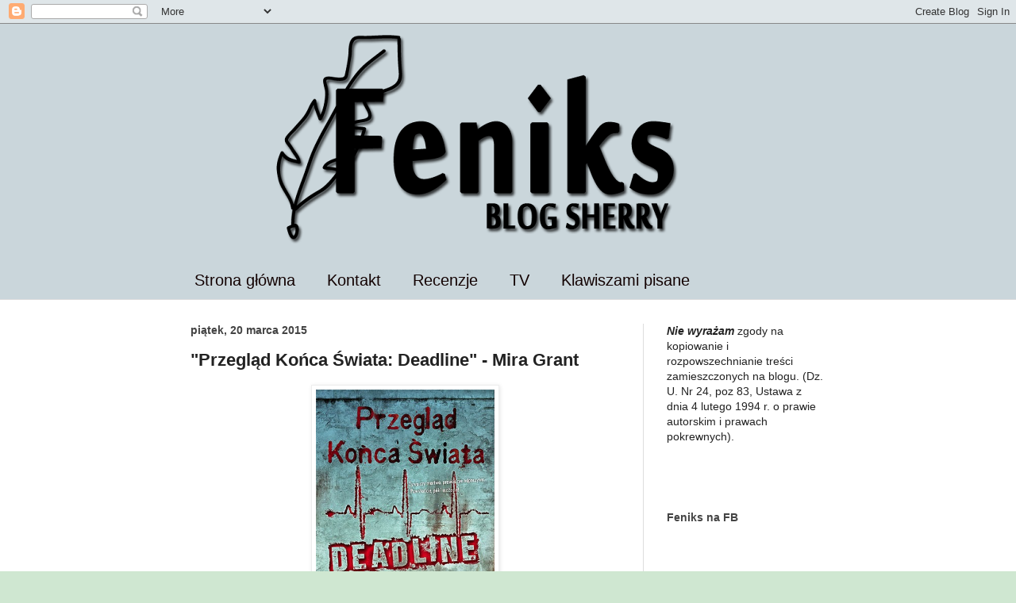

--- FILE ---
content_type: text/html; charset=UTF-8
request_url: https://sherry-stories.blogspot.com/2015/03/przeglad-konca-swiata-deadline-mira.html?showComment=1426846981183
body_size: 37608
content:
<!DOCTYPE html>
<html class='v2' dir='ltr' lang='pl'>
<head>
<link href='https://www.blogger.com/static/v1/widgets/4128112664-css_bundle_v2.css' rel='stylesheet' type='text/css'/>
<meta content='width=1100' name='viewport'/>
<meta content='text/html; charset=UTF-8' http-equiv='Content-Type'/>
<meta content='blogger' name='generator'/>
<link href='https://sherry-stories.blogspot.com/favicon.ico' rel='icon' type='image/x-icon'/>
<link href='http://sherry-stories.blogspot.com/2015/03/przeglad-konca-swiata-deadline-mira.html' rel='canonical'/>
<link rel="alternate" type="application/atom+xml" title="Feniks - Atom" href="https://sherry-stories.blogspot.com/feeds/posts/default" />
<link rel="alternate" type="application/rss+xml" title="Feniks - RSS" href="https://sherry-stories.blogspot.com/feeds/posts/default?alt=rss" />
<link rel="service.post" type="application/atom+xml" title="Feniks - Atom" href="https://www.blogger.com/feeds/1996407526157805897/posts/default" />

<link rel="alternate" type="application/atom+xml" title="Feniks - Atom" href="https://sherry-stories.blogspot.com/feeds/7774724139393853189/comments/default" />
<!--Can't find substitution for tag [blog.ieCssRetrofitLinks]-->
<link href='https://blogger.googleusercontent.com/img/b/R29vZ2xl/AVvXsEgEbIo9_GA3YVZx5x7W-2zGy4PIBuJks5gOCsjg0AUUTbkjvgbBzHTXy5ljfwcUcIs_GOWuw1LB8T8sE0XKIAQdo6oU6fPVDFGQiDULwhgr2tGf3Fl-G__-OPWeKS03aerKSf-JsbBJr30r/s1600/deadline-przeglad-konca-swiata-2-b-iext23590193.jpg' rel='image_src'/>
<meta content='http://sherry-stories.blogspot.com/2015/03/przeglad-konca-swiata-deadline-mira.html' property='og:url'/>
<meta content='&quot;Przegląd Końca Świata: Deadline&quot; - Mira Grant' property='og:title'/>
<meta content='  źr.    Przegląd Końca Świata: Deadline   Mira Grant   Trylogia:  Przegląd Końca Świata, tom 2 /3   recenzja tomu I   Wydawnictwo:  SQN   D...' property='og:description'/>
<meta content='https://blogger.googleusercontent.com/img/b/R29vZ2xl/AVvXsEgEbIo9_GA3YVZx5x7W-2zGy4PIBuJks5gOCsjg0AUUTbkjvgbBzHTXy5ljfwcUcIs_GOWuw1LB8T8sE0XKIAQdo6oU6fPVDFGQiDULwhgr2tGf3Fl-G__-OPWeKS03aerKSf-JsbBJr30r/w1200-h630-p-k-no-nu/deadline-przeglad-konca-swiata-2-b-iext23590193.jpg' property='og:image'/>
<title>Feniks: "Przegląd Końca Świata: Deadline" - Mira Grant</title>
<style id='page-skin-1' type='text/css'><!--
/*
-----------------------------------------------
Blogger Template Style
Name:     Simple
Designer: Josh Peterson
URL:      www.noaesthetic.com
----------------------------------------------- */
/* Variable definitions
====================
<Variable name="keycolor" description="Main Color" type="color" default="#66bbdd"/>
<Group description="Page Text" selector="body">
<Variable name="body.font" description="Font" type="font"
default="normal normal 12px Arial, Tahoma, Helvetica, FreeSans, sans-serif"/>
<Variable name="body.text.color" description="Text Color" type="color" default="#222222"/>
</Group>
<Group description="Backgrounds" selector=".body-fauxcolumns-outer">
<Variable name="body.background.color" description="Outer Background" type="color" default="#66bbdd"/>
<Variable name="content.background.color" description="Main Background" type="color" default="#ffffff"/>
<Variable name="header.background.color" description="Header Background" type="color" default="transparent"/>
</Group>
<Group description="Links" selector=".main-outer">
<Variable name="link.color" description="Link Color" type="color" default="#2288bb"/>
<Variable name="link.visited.color" description="Visited Color" type="color" default="#888888"/>
<Variable name="link.hover.color" description="Hover Color" type="color" default="#33aaff"/>
</Group>
<Group description="Blog Title" selector=".header h1">
<Variable name="header.font" description="Font" type="font"
default="normal normal 60px Arial, Tahoma, Helvetica, FreeSans, sans-serif"/>
<Variable name="header.text.color" description="Title Color" type="color" default="#3399bb" />
</Group>
<Group description="Blog Description" selector=".header .description">
<Variable name="description.text.color" description="Description Color" type="color"
default="#777777" />
</Group>
<Group description="Tabs Text" selector=".tabs-inner .widget li a">
<Variable name="tabs.font" description="Font" type="font"
default="normal normal 14px Arial, Tahoma, Helvetica, FreeSans, sans-serif"/>
<Variable name="tabs.text.color" description="Text Color" type="color" default="#999999"/>
<Variable name="tabs.selected.text.color" description="Selected Color" type="color" default="#000000"/>
</Group>
<Group description="Tabs Background" selector=".tabs-outer .PageList">
<Variable name="tabs.background.color" description="Background Color" type="color" default="#f5f5f5"/>
<Variable name="tabs.selected.background.color" description="Selected Color" type="color" default="#eeeeee"/>
</Group>
<Group description="Post Title" selector="h3.post-title, .comments h4">
<Variable name="post.title.font" description="Font" type="font"
default="normal normal 22px Arial, Tahoma, Helvetica, FreeSans, sans-serif"/>
</Group>
<Group description="Date Header" selector=".date-header">
<Variable name="date.header.color" description="Text Color" type="color"
default="#222222"/>
<Variable name="date.header.background.color" description="Background Color" type="color"
default="transparent"/>
</Group>
<Group description="Post Footer" selector=".post-footer">
<Variable name="post.footer.text.color" description="Text Color" type="color" default="#666666"/>
<Variable name="post.footer.background.color" description="Background Color" type="color"
default="#f9f9f9"/>
<Variable name="post.footer.border.color" description="Shadow Color" type="color" default="#eeeeee"/>
</Group>
<Group description="Gadgets" selector="h2">
<Variable name="widget.title.font" description="Title Font" type="font"
default="normal bold 11px Arial, Tahoma, Helvetica, FreeSans, sans-serif"/>
<Variable name="widget.title.text.color" description="Title Color" type="color" default="#000000"/>
<Variable name="widget.alternate.text.color" description="Alternate Color" type="color" default="#999999"/>
</Group>
<Group description="Images" selector=".main-inner">
<Variable name="image.background.color" description="Background Color" type="color" default="#ffffff"/>
<Variable name="image.border.color" description="Border Color" type="color" default="#eeeeee"/>
<Variable name="image.text.color" description="Caption Text Color" type="color" default="#222222"/>
</Group>
<Group description="Accents" selector=".content-inner">
<Variable name="body.rule.color" description="Separator Line Color" type="color" default="#eeeeee"/>
<Variable name="tabs.border.color" description="Tabs Border Color" type="color" default="#dddddd"/>
</Group>
<Variable name="body.background" description="Body Background" type="background"
color="#cfe7d1" default="$(color) none repeat scroll top left"/>
<Variable name="body.background.override" description="Body Background Override" type="string" default=""/>
<Variable name="body.background.gradient.cap" description="Body Gradient Cap" type="url"
default="url(//www.blogblog.com/1kt/simple/gradients_light.png)"/>
<Variable name="body.background.gradient.tile" description="Body Gradient Tile" type="url"
default="url(//www.blogblog.com/1kt/simple/body_gradient_tile_light.png)"/>
<Variable name="content.background.color.selector" description="Content Background Color Selector" type="string" default=".content-inner"/>
<Variable name="content.padding" description="Content Padding" type="length" default="10px"/>
<Variable name="content.padding.horizontal" description="Content Horizontal Padding" type="length" default="0"/>
<Variable name="content.shadow.spread" description="Content Shadow Spread" type="length" default="40px"/>
<Variable name="content.shadow.spread.webkit" description="Content Shadow Spread (WebKit)" type="length" default="5px"/>
<Variable name="content.shadow.spread.ie" description="Content Shadow Spread (IE)" type="length" default="10px"/>
<Variable name="main.border.width" description="Main Border Width" type="length" default="0"/>
<Variable name="header.background.gradient" description="Header Gradient" type="url" default="none"/>
<Variable name="header.shadow.offset.left" description="Header Shadow Offset Left" type="length" default="-1px"/>
<Variable name="header.shadow.offset.top" description="Header Shadow Offset Top" type="length" default="-1px"/>
<Variable name="header.shadow.spread" description="Header Shadow Spread" type="length" default="1px"/>
<Variable name="header.padding" description="Header Padding" type="length" default="30px"/>
<Variable name="header.border.size" description="Header Border Size" type="length" default="1px"/>
<Variable name="header.bottom.border.size" description="Header Bottom Border Size" type="length" default="0"/>
<Variable name="header.border.horizontalsize" description="Header Horizontal Border Size" type="length" default="0"/>
<Variable name="description.text.size" description="Description Text Size" type="string" default="140%"/>
<Variable name="tabs.margin.top" description="Tabs Margin Top" type="length" default="0" />
<Variable name="tabs.margin.side" description="Tabs Side Margin" type="length" default="30px" />
<Variable name="tabs.background.gradient" description="Tabs Background Gradient" type="url"
default="url(//www.blogblog.com/1kt/simple/gradients_light.png)"/>
<Variable name="tabs.border.width" description="Tabs Border Width" type="length" default="1px"/>
<Variable name="tabs.bevel.border.width" description="Tabs Bevel Border Width" type="length" default="1px"/>
<Variable name="date.header.padding" description="Date Header Padding" type="string" default="inherit"/>
<Variable name="date.header.letterspacing" description="Date Header Letter Spacing" type="string" default="inherit"/>
<Variable name="date.header.margin" description="Date Header Margin" type="string" default="inherit"/>
<Variable name="post.margin.bottom" description="Post Bottom Margin" type="length" default="25px"/>
<Variable name="image.border.small.size" description="Image Border Small Size" type="length" default="2px"/>
<Variable name="image.border.large.size" description="Image Border Large Size" type="length" default="5px"/>
<Variable name="page.width.selector" description="Page Width Selector" type="string" default=".region-inner"/>
<Variable name="page.width" description="Page Width" type="string" default="auto"/>
<Variable name="main.section.margin" description="Main Section Margin" type="length" default="15px"/>
<Variable name="main.padding" description="Main Padding" type="length" default="15px"/>
<Variable name="main.padding.top" description="Main Padding Top" type="length" default="30px"/>
<Variable name="main.padding.bottom" description="Main Padding Bottom" type="length" default="30px"/>
<Variable name="paging.background"
color="#ffffff"
description="Background of blog paging area" type="background"
default="transparent none no-repeat scroll top center"/>
<Variable name="footer.bevel" description="Bevel border length of footer" type="length" default="0"/>
<Variable name="mobile.background.overlay" description="Mobile Background Overlay" type="string"
default="transparent none repeat scroll top left"/>
<Variable name="mobile.background.size" description="Mobile Background Size" type="string" default="auto"/>
<Variable name="mobile.button.color" description="Mobile Button Color" type="color" default="#ffffff" />
<Variable name="startSide" description="Side where text starts in blog language" type="automatic" default="left"/>
<Variable name="endSide" description="Side where text ends in blog language" type="automatic" default="right"/>
*/
/* Content
----------------------------------------------- */
body {
font: normal normal 14px Arial, Tahoma, Helvetica, FreeSans, sans-serif;
color: #222222;
background: #cfe7d1 url(//2.bp.blogspot.com/-sjW2dRgQDKU/VM-Ob9_FaYI/AAAAAAAAHX4/YzSvHcopaJ0/s0/takie.png) repeat scroll top left;
padding: 0 0 0 0;
background-attachment: scroll;
}
html body .content-outer {
min-width: 0;
max-width: 100%;
width: 100%;
}
a:link {
text-decoration:none;
color: #c7241c;
}
a:visited {
text-decoration:none;
color: #660000;
}
a:hover {
text-decoration:underline;
color: #990000;
}
.body-fauxcolumn-outer .fauxcolumn-inner {
background: transparent none repeat scroll top left;
_background-image: none;
}
.body-fauxcolumn-outer .cap-top {
position: absolute;
z-index: 1;
height: 400px;
width: 100%;
background: #cfe7d1 url(//2.bp.blogspot.com/-sjW2dRgQDKU/VM-Ob9_FaYI/AAAAAAAAHX4/YzSvHcopaJ0/s0/takie.png) repeat scroll top left;
background-attachment: scroll;
}
.body-fauxcolumn-outer .cap-top .cap-left {
width: 100%;
background: transparent none repeat-x scroll top left;
_background-image: none;
}
.content-outer {
-moz-box-shadow: 0 0 0 rgba(0, 0, 0, .15);
-webkit-box-shadow: 0 0 0 rgba(0, 0, 0, .15);
-goog-ms-box-shadow: 0 0 0 #333333;
box-shadow: 0 0 0 rgba(0, 0, 0, .15);
margin-bottom: 1px;
}
.content-inner {
padding: 0 0;
}
.main-outer, .footer-outer {
background-color: #ffffff;
}
/* Header
----------------------------------------------- */
.header-outer {
background: transparent none repeat-x scroll 0 -400px;
_background-image: none;
}
.Header h1 {
font: normal normal 70px Arial, Tahoma, Helvetica, FreeSans, sans-serif;
color: #990000;
text-shadow: 0 0 0 rgba(0, 0, 0, .2);
}
.Header h1 a {
color: #990000;
}
.Header .description {
font-size: 200%;
color: #444444;
}
.header-inner .Header .titlewrapper {
padding: 22px 30px;
}
.header-inner .Header .descriptionwrapper {
padding: 0 30px;
}
/* Tabs
----------------------------------------------- */
.tabs-inner .section:first-child {
border-top: 0 solid #dddddd;
}
.tabs-inner .section:first-child ul {
margin-top: -0;
border-top: 0 solid #dddddd;
border-left: 0 solid #dddddd;
border-right: 0 solid #dddddd;
}
.tabs-inner .widget ul {
background: transparent none repeat-x scroll 0 -800px;
_background-image: none;
border-bottom: 0 solid #dddddd;
margin-top: 0;
margin-left: -0;
margin-right: -0;
}
.tabs-inner .widget li a {
display: inline-block;
padding: .6em 1em;
font: normal normal 20px Arial, Tahoma, Helvetica, FreeSans, sans-serif;
color: #130202;
border-left: 0 solid #ffffff;
border-right: 0 solid #dddddd;
}
.tabs-inner .widget li:first-child a {
border-left: none;
}
.tabs-inner .widget li.selected a, .tabs-inner .widget li a:hover {
color: #444444;
background-color: transparent;
text-decoration: none;
}
/* Columns
----------------------------------------------- */
.main-outer {
border-top: 1px solid #dddddd;
}
.fauxcolumn-left-outer .fauxcolumn-inner {
border-right: 1px solid #dddddd;
}
.fauxcolumn-right-outer .fauxcolumn-inner {
border-left: 1px solid #dddddd;
}
/* Headings
----------------------------------------------- */
h2 {
margin: 0 0 1em 0;
font: normal bold 14px Arial, Tahoma, Helvetica, FreeSans, sans-serif;
color: #444444;
}
/* Widgets
----------------------------------------------- */
.widget .zippy {
color: #444444;
text-shadow: 2px 2px 1px rgba(0, 0, 0, .1);
}
.widget .popular-posts ul {
list-style: none;
}
/* Posts
----------------------------------------------- */
.date-header span {
background-color: transparent;
color: #444444;
padding: inherit;
letter-spacing: inherit;
margin: inherit;
}
.main-inner {
padding-top: 30px;
padding-bottom: 30px;
}
.main-inner .column-center-inner {
padding: 0 15px;
}
.main-inner .column-center-inner .section {
margin: 0 15px;
}
.post {
margin: 0 0 25px 0;
}
h3.post-title, .comments h4 {
font: normal bold 22px Arial, Tahoma, Helvetica, FreeSans, sans-serif;
margin: .75em 0 0;
}
.post-body {
font-size: 110%;
line-height: 1.4;
position: relative;
}
.post-body img, .post-body .tr-caption-container, .Profile img, .Image img,
.BlogList .item-thumbnail img {
padding: 2px;
background: #ffffff;
border: 1px solid #eeeeee;
-moz-box-shadow: 1px 1px 5px rgba(0, 0, 0, .1);
-webkit-box-shadow: 1px 1px 5px rgba(0, 0, 0, .1);
box-shadow: 1px 1px 5px rgba(0, 0, 0, .1);
}
.post-body img, .post-body .tr-caption-container {
padding: 5px;
}
.post-body .tr-caption-container {
color: #222222;
}
.post-body .tr-caption-container img {
padding: 0;
background: transparent;
border: none;
-moz-box-shadow: 0 0 0 rgba(0, 0, 0, .1);
-webkit-box-shadow: 0 0 0 rgba(0, 0, 0, .1);
box-shadow: 0 0 0 rgba(0, 0, 0, .1);
}
.post-header {
margin: 0 0 1.5em;
line-height: 1.6;
font-size: 90%;
}
.post-footer {
margin: 20px -2px 0;
padding: 5px 10px;
color: #666666;
background-color: #f9f9f9;
border-bottom: 1px solid #eeeeee;
line-height: 1.6;
font-size: 90%;
}
#comments .comment-author {
padding-top: 1.5em;
border-top: 1px solid #dddddd;
background-position: 0 1.5em;
}
#comments .comment-author:first-child {
padding-top: 0;
border-top: none;
}
.avatar-image-container {
margin: .2em 0 0;
}
#comments .avatar-image-container img {
border: 1px solid #eeeeee;
}
/* Comments
----------------------------------------------- */
.comments .comments-content .icon.blog-author {
background-repeat: no-repeat;
background-image: url([data-uri]);
}
.comments .comments-content .loadmore a {
border-top: 1px solid #444444;
border-bottom: 1px solid #444444;
}
.comments .comment-thread.inline-thread {
background-color: #f9f9f9;
}
.comments .continue {
border-top: 2px solid #444444;
}
/* Accents
---------------------------------------------- */
.section-columns td.columns-cell {
border-left: 1px solid #dddddd;
}
.blog-pager {
background: transparent none no-repeat scroll top center;
}
.blog-pager-older-link, .home-link,
.blog-pager-newer-link {
background-color: #ffffff;
padding: 5px;
}
.footer-outer {
border-top: 0 dashed #bbbbbb;
}
/* Mobile
----------------------------------------------- */
body.mobile  {
background-size: auto;
}
.mobile .body-fauxcolumn-outer {
background: transparent none repeat scroll top left;
}
.mobile .body-fauxcolumn-outer .cap-top {
background-size: 100% auto;
}
.mobile .content-outer {
-webkit-box-shadow: 0 0 3px rgba(0, 0, 0, .15);
box-shadow: 0 0 3px rgba(0, 0, 0, .15);
}
body.mobile .AdSense {
margin: 0 -0;
}
.mobile .tabs-inner .widget ul {
margin-left: 0;
margin-right: 0;
}
.mobile .post {
margin: 0;
}
.mobile .main-inner .column-center-inner .section {
margin: 0;
}
.mobile .date-header span {
padding: 0.1em 10px;
margin: 0 -10px;
}
.mobile h3.post-title {
margin: 0;
}
.mobile .blog-pager {
background: transparent none no-repeat scroll top center;
}
.mobile .footer-outer {
border-top: none;
}
.mobile .main-inner, .mobile .footer-inner {
background-color: #ffffff;
}
.mobile-index-contents {
color: #222222;
}
.mobile-link-button {
background-color: #c7241c;
}
.mobile-link-button a:link, .mobile-link-button a:visited {
color: #ffffff;
}
.mobile .tabs-inner .section:first-child {
border-top: none;
}
.mobile .tabs-inner .PageList .widget-content {
background-color: transparent;
color: #444444;
border-top: 0 solid #dddddd;
border-bottom: 0 solid #dddddd;
}
.mobile .tabs-inner .PageList .widget-content .pagelist-arrow {
border-left: 1px solid #dddddd;
}

--></style>
<style id='template-skin-1' type='text/css'><!--
body {
min-width: 860px;
}
.content-outer, .content-fauxcolumn-outer, .region-inner {
min-width: 860px;
max-width: 860px;
_width: 860px;
}
.main-inner .columns {
padding-left: 0px;
padding-right: 260px;
}
.main-inner .fauxcolumn-center-outer {
left: 0px;
right: 260px;
/* IE6 does not respect left and right together */
_width: expression(this.parentNode.offsetWidth -
parseInt("0px") -
parseInt("260px") + 'px');
}
.main-inner .fauxcolumn-left-outer {
width: 0px;
}
.main-inner .fauxcolumn-right-outer {
width: 260px;
}
.main-inner .column-left-outer {
width: 0px;
right: 100%;
margin-left: -0px;
}
.main-inner .column-right-outer {
width: 260px;
margin-right: -260px;
}
#layout {
min-width: 0;
}
#layout .content-outer {
min-width: 0;
width: 800px;
}
#layout .region-inner {
min-width: 0;
width: auto;
}
body#layout div.add_widget {
padding: 8px;
}
body#layout div.add_widget a {
margin-left: 32px;
}
--></style>
<style>
    body {background-image:url(\/\/2.bp.blogspot.com\/-sjW2dRgQDKU\/VM-Ob9_FaYI\/AAAAAAAAHX4\/YzSvHcopaJ0\/s0\/takie.png);}
    
@media (max-width: 200px) { body {background-image:url(\/\/2.bp.blogspot.com\/-sjW2dRgQDKU\/VM-Ob9_FaYI\/AAAAAAAAHX4\/YzSvHcopaJ0\/w200\/takie.png);}}
@media (max-width: 400px) and (min-width: 201px) { body {background-image:url(\/\/2.bp.blogspot.com\/-sjW2dRgQDKU\/VM-Ob9_FaYI\/AAAAAAAAHX4\/YzSvHcopaJ0\/w400\/takie.png);}}
@media (max-width: 800px) and (min-width: 401px) { body {background-image:url(\/\/2.bp.blogspot.com\/-sjW2dRgQDKU\/VM-Ob9_FaYI\/AAAAAAAAHX4\/YzSvHcopaJ0\/w800\/takie.png);}}
@media (max-width: 1200px) and (min-width: 801px) { body {background-image:url(\/\/2.bp.blogspot.com\/-sjW2dRgQDKU\/VM-Ob9_FaYI\/AAAAAAAAHX4\/YzSvHcopaJ0\/w1200\/takie.png);}}
/* Last tag covers anything over one higher than the previous max-size cap. */
@media (min-width: 1201px) { body {background-image:url(\/\/2.bp.blogspot.com\/-sjW2dRgQDKU\/VM-Ob9_FaYI\/AAAAAAAAHX4\/YzSvHcopaJ0\/w1600\/takie.png);}}
  </style>
<link href='https://www.blogger.com/dyn-css/authorization.css?targetBlogID=1996407526157805897&amp;zx=08d55788-dd93-4c9d-9d9c-4d96c0333eae' media='none' onload='if(media!=&#39;all&#39;)media=&#39;all&#39;' rel='stylesheet'/><noscript><link href='https://www.blogger.com/dyn-css/authorization.css?targetBlogID=1996407526157805897&amp;zx=08d55788-dd93-4c9d-9d9c-4d96c0333eae' rel='stylesheet'/></noscript>
<meta name='google-adsense-platform-account' content='ca-host-pub-1556223355139109'/>
<meta name='google-adsense-platform-domain' content='blogspot.com'/>

</head>
<body class='loading'>
<div class='navbar section' id='navbar' name='Pasek nawigacyjny'><div class='widget Navbar' data-version='1' id='Navbar1'><script type="text/javascript">
    function setAttributeOnload(object, attribute, val) {
      if(window.addEventListener) {
        window.addEventListener('load',
          function(){ object[attribute] = val; }, false);
      } else {
        window.attachEvent('onload', function(){ object[attribute] = val; });
      }
    }
  </script>
<div id="navbar-iframe-container"></div>
<script type="text/javascript" src="https://apis.google.com/js/platform.js"></script>
<script type="text/javascript">
      gapi.load("gapi.iframes:gapi.iframes.style.bubble", function() {
        if (gapi.iframes && gapi.iframes.getContext) {
          gapi.iframes.getContext().openChild({
              url: 'https://www.blogger.com/navbar/1996407526157805897?po\x3d7774724139393853189\x26origin\x3dhttps://sherry-stories.blogspot.com',
              where: document.getElementById("navbar-iframe-container"),
              id: "navbar-iframe"
          });
        }
      });
    </script><script type="text/javascript">
(function() {
var script = document.createElement('script');
script.type = 'text/javascript';
script.src = '//pagead2.googlesyndication.com/pagead/js/google_top_exp.js';
var head = document.getElementsByTagName('head')[0];
if (head) {
head.appendChild(script);
}})();
</script>
</div></div>
<div class='body-fauxcolumns'>
<div class='fauxcolumn-outer body-fauxcolumn-outer'>
<div class='cap-top'>
<div class='cap-left'></div>
<div class='cap-right'></div>
</div>
<div class='fauxborder-left'>
<div class='fauxborder-right'></div>
<div class='fauxcolumn-inner'>
</div>
</div>
<div class='cap-bottom'>
<div class='cap-left'></div>
<div class='cap-right'></div>
</div>
</div>
</div>
<div class='content'>
<div class='content-fauxcolumns'>
<div class='fauxcolumn-outer content-fauxcolumn-outer'>
<div class='cap-top'>
<div class='cap-left'></div>
<div class='cap-right'></div>
</div>
<div class='fauxborder-left'>
<div class='fauxborder-right'></div>
<div class='fauxcolumn-inner'>
</div>
</div>
<div class='cap-bottom'>
<div class='cap-left'></div>
<div class='cap-right'></div>
</div>
</div>
</div>
<div class='content-outer'>
<div class='content-cap-top cap-top'>
<div class='cap-left'></div>
<div class='cap-right'></div>
</div>
<div class='fauxborder-left content-fauxborder-left'>
<div class='fauxborder-right content-fauxborder-right'></div>
<div class='content-inner'>
<header>
<div class='header-outer'>
<div class='header-cap-top cap-top'>
<div class='cap-left'></div>
<div class='cap-right'></div>
</div>
<div class='fauxborder-left header-fauxborder-left'>
<div class='fauxborder-right header-fauxborder-right'></div>
<div class='region-inner header-inner'>
<div class='header section' id='header' name='Nagłówek'><div class='widget Header' data-version='1' id='Header1'>
<div id='header-inner'>
<a href='https://sherry-stories.blogspot.com/' style='display: block'>
<img alt='Feniks' height='300px; ' id='Header1_headerimg' src='https://blogger.googleusercontent.com/img/b/R29vZ2xl/AVvXsEjeM6J5Q0HLqr2Fv79CQxP-rpFGy_Do7UxylH33YAVfhfqqYW20_tfbZ-YuF2rRtOEn6HVeXpm5cD2RtY6qOng93wni2VVwN1gAHdSiqEBviy-cUisSOmvK-xuTdZ70-uQHeva5ydtIum4v/s760/Untitled-2.png' style='display: block' width='760px; '/>
</a>
</div>
</div></div>
</div>
</div>
<div class='header-cap-bottom cap-bottom'>
<div class='cap-left'></div>
<div class='cap-right'></div>
</div>
</div>
</header>
<div class='tabs-outer'>
<div class='tabs-cap-top cap-top'>
<div class='cap-left'></div>
<div class='cap-right'></div>
</div>
<div class='fauxborder-left tabs-fauxborder-left'>
<div class='fauxborder-right tabs-fauxborder-right'></div>
<div class='region-inner tabs-inner'>
<div class='tabs section' id='crosscol' name='Wszystkie kolumny'><div class='widget PageList' data-version='1' id='PageList1'>
<h2>Menu</h2>
<div class='widget-content'>
<ul>
<li>
<a href='https://sherry-stories.blogspot.com/'>Strona główna</a>
</li>
<li>
<a href='https://sherry-stories.blogspot.com/p/kontakt.html'>Kontakt</a>
</li>
<li>
<a href='https://sherry-stories.blogspot.com/p/recenzje.html'>Recenzje</a>
</li>
<li>
<a href='https://sherry-stories.blogspot.com/p/filmy.html'>TV</a>
</li>
<li>
<a href='https://sherry-stories.blogspot.com/p/klawiszami-pisane.html'>Klawiszami pisane</a>
</li>
</ul>
<div class='clear'></div>
</div>
</div></div>
<div class='tabs no-items section' id='crosscol-overflow' name='Cross-Column 2'></div>
</div>
</div>
<div class='tabs-cap-bottom cap-bottom'>
<div class='cap-left'></div>
<div class='cap-right'></div>
</div>
</div>
<div class='main-outer'>
<div class='main-cap-top cap-top'>
<div class='cap-left'></div>
<div class='cap-right'></div>
</div>
<div class='fauxborder-left main-fauxborder-left'>
<div class='fauxborder-right main-fauxborder-right'></div>
<div class='region-inner main-inner'>
<div class='columns fauxcolumns'>
<div class='fauxcolumn-outer fauxcolumn-center-outer'>
<div class='cap-top'>
<div class='cap-left'></div>
<div class='cap-right'></div>
</div>
<div class='fauxborder-left'>
<div class='fauxborder-right'></div>
<div class='fauxcolumn-inner'>
</div>
</div>
<div class='cap-bottom'>
<div class='cap-left'></div>
<div class='cap-right'></div>
</div>
</div>
<div class='fauxcolumn-outer fauxcolumn-left-outer'>
<div class='cap-top'>
<div class='cap-left'></div>
<div class='cap-right'></div>
</div>
<div class='fauxborder-left'>
<div class='fauxborder-right'></div>
<div class='fauxcolumn-inner'>
</div>
</div>
<div class='cap-bottom'>
<div class='cap-left'></div>
<div class='cap-right'></div>
</div>
</div>
<div class='fauxcolumn-outer fauxcolumn-right-outer'>
<div class='cap-top'>
<div class='cap-left'></div>
<div class='cap-right'></div>
</div>
<div class='fauxborder-left'>
<div class='fauxborder-right'></div>
<div class='fauxcolumn-inner'>
</div>
</div>
<div class='cap-bottom'>
<div class='cap-left'></div>
<div class='cap-right'></div>
</div>
</div>
<!-- corrects IE6 width calculation -->
<div class='columns-inner'>
<div class='column-center-outer'>
<div class='column-center-inner'>
<div class='main section' id='main' name='Główny'><div class='widget Blog' data-version='1' id='Blog1'>
<div class='blog-posts hfeed'>

          <div class="date-outer">
        
<h2 class='date-header'><span>piątek, 20 marca 2015</span></h2>

          <div class="date-posts">
        
<div class='post-outer'>
<div class='post hentry' itemprop='blogPost' itemscope='itemscope' itemtype='http://schema.org/BlogPosting'>
<meta content='https://blogger.googleusercontent.com/img/b/R29vZ2xl/AVvXsEgEbIo9_GA3YVZx5x7W-2zGy4PIBuJks5gOCsjg0AUUTbkjvgbBzHTXy5ljfwcUcIs_GOWuw1LB8T8sE0XKIAQdo6oU6fPVDFGQiDULwhgr2tGf3Fl-G__-OPWeKS03aerKSf-JsbBJr30r/s1600/deadline-przeglad-konca-swiata-2-b-iext23590193.jpg' itemprop='image_url'/>
<meta content='1996407526157805897' itemprop='blogId'/>
<meta content='7774724139393853189' itemprop='postId'/>
<a name='7774724139393853189'></a>
<h3 class='post-title entry-title' itemprop='name'>
"Przegląd Końca Świata: Deadline" - Mira Grant
</h3>
<div class='post-header'>
<div class='post-header-line-1'></div>
</div>
<div class='post-body entry-content' id='post-body-7774724139393853189' itemprop='description articleBody'>
<table align="center" cellpadding="0" cellspacing="0" class="tr-caption-container" style="margin-left: auto; margin-right: auto; text-align: center;"><tbody>
<tr><td style="text-align: center;"><a href="https://blogger.googleusercontent.com/img/b/R29vZ2xl/AVvXsEgEbIo9_GA3YVZx5x7W-2zGy4PIBuJks5gOCsjg0AUUTbkjvgbBzHTXy5ljfwcUcIs_GOWuw1LB8T8sE0XKIAQdo6oU6fPVDFGQiDULwhgr2tGf3Fl-G__-OPWeKS03aerKSf-JsbBJr30r/s1600/deadline-przeglad-konca-swiata-2-b-iext23590193.jpg" imageanchor="1" style="margin-left: auto; margin-right: auto;"><img border="0" height="320" src="https://blogger.googleusercontent.com/img/b/R29vZ2xl/AVvXsEgEbIo9_GA3YVZx5x7W-2zGy4PIBuJks5gOCsjg0AUUTbkjvgbBzHTXy5ljfwcUcIs_GOWuw1LB8T8sE0XKIAQdo6oU6fPVDFGQiDULwhgr2tGf3Fl-G__-OPWeKS03aerKSf-JsbBJr30r/s1600/deadline-przeglad-konca-swiata-2-b-iext23590193.jpg" width="225" /></a></td></tr>
<tr><td class="tr-caption" style="text-align: center;"><a href="http://www.empik.com/deadline-przeglad-konca-swiata-2-grant-mira,p1082308509,ksiazka-p" target="_blank">źr.</a></td></tr>
</tbody></table>
<div style="text-align: center;">
<span style="color: #45818e; font-size: large;"><b>Przegląd Końca Świata: Deadline</b></span></div>
<div style="text-align: center;">
<b>Mira Grant</b></div>
<div style="text-align: center;">
<b>Trylogia:</b> Przegląd Końca Świata, <b>tom 2</b>/3</div>
<div style="text-align: center;">
<a href="http://sherry-stories.blogspot.com/2015/03/przeglad-konca-swiata-feed-mira-grant.html" target="_blank">recenzja tomu I</a></div>
<div style="text-align: center;">
<b>Wydawnictwo:</b> SQN</div>
<div style="text-align: center;">
<b>Data wydania:</b> 23.10.2013</div>
<div style="text-align: center;">
<b>Liczba stron:</b> 504<br />
<br />
<span style="color: #cc0000; font-size: large;"><b>Recenzja nie zawiera spoilerów z pierwszego tomu!</b></span></div>
<div style="text-align: center;">
<br /></div>
<div style="text-align: center;">
<table cellpadding="0" cellspacing="0" class="tr-caption-container" style="float: left; margin-right: 1em; text-align: left;"><tbody>
<tr><td style="text-align: center;"><a href="https://blogger.googleusercontent.com/img/b/R29vZ2xl/AVvXsEgUMVIkEJcTwh6fghyAOdxCLQCksiaAOoRXJf5eGXQDuYWXtXDKtnCyJ8dBH4jyoO70x6YeccgRNa9c9ui99_rlM1_3XhuXcQ2-0EGSz6KSMmgKEikEqu9UUY945XEmCSZdpTKW9UMJ2Ijq/s1600/17729171.jpg" imageanchor="1" style="clear: left; margin-bottom: 1em; margin-left: auto; margin-right: auto;"><img border="0" height="200" src="https://blogger.googleusercontent.com/img/b/R29vZ2xl/AVvXsEgUMVIkEJcTwh6fghyAOdxCLQCksiaAOoRXJf5eGXQDuYWXtXDKtnCyJ8dBH4jyoO70x6YeccgRNa9c9ui99_rlM1_3XhuXcQ2-0EGSz6KSMmgKEikEqu9UUY945XEmCSZdpTKW9UMJ2Ijq/s1600/17729171.jpg" width="143" /></a></td></tr>
<tr><td class="tr-caption" style="text-align: center;"><a href="https://www.goodreads.com/book/photo/17729171" target="_blank">źr.</a></td></tr>
</tbody></table>
<div style="text-align: right;">
<span style="color: #45818e; font-family: Courier New, Courier, monospace;"><b>"Jest jedna rzecz, w którą zawsze będę wierzył &#8211; ludzie zawsze potrafią pogorszyć sytuację."</b></span></div>
<br />
<div style="text-align: justify;">
Redakcja Przeglądu Końca Świata po raz drugi wkracza do akcji. Bohaterowie postapokaliptycznej trylogii Miry Grant nie zdawali sobie sprawy, że kampania senatora, w której brali udział, przybierze taki a nie inny obrót i nieodwracalnie zmieni ich życie, co więcej - napędzi całą lawinę wydarzeń, z której skutkami będą zmuszeni się zmagać właśnie w <i>"Deadline", </i>sequelu książki, która wprawiła mnie w szczere zdumienie i na jakiś czas zagościła w mojej głowie.<br />
<br />
<table cellpadding="0" cellspacing="0" class="tr-caption-container" style="float: right; margin-left: 1em; text-align: right;"><tbody>
<tr><td style="text-align: center;"><a href="https://blogger.googleusercontent.com/img/b/R29vZ2xl/AVvXsEh9Qsf9_hZD1PDJE86X-V0B9U_JURlUQXR74jRAVBi8cV5musrsa_kmF7wA17bZJ6QTqMQB3T-lVWd5tbtClRD9FNfsVBbqAQBQeKakk8aJ6sNFBevhZ1SSe6vQNQATkbgtBwhTlMQqDVlV/s1600/8429687.jpg" imageanchor="1" style="clear: right; margin-bottom: 1em; margin-left: auto; margin-right: auto;"><img border="0" height="200" src="https://blogger.googleusercontent.com/img/b/R29vZ2xl/AVvXsEh9Qsf9_hZD1PDJE86X-V0B9U_JURlUQXR74jRAVBi8cV5musrsa_kmF7wA17bZJ6QTqMQB3T-lVWd5tbtClRD9FNfsVBbqAQBQeKakk8aJ6sNFBevhZ1SSe6vQNQATkbgtBwhTlMQqDVlV/s1600/8429687.jpg" width="131" /></a></td></tr>
<tr><td class="tr-caption" style="text-align: center;"><a href="https://www.goodreads.com/book/photo/8429687-deadline" target="_blank">źr.</a></td></tr>
</tbody></table>
Tak jak i w poprzednim tomie, bohaterowie zostaną wplątani w szaloną intrygę, mającą szansę stać się kolejnym czynnikiem zapalnym dla Wściekłych Ludzi z Wyższych Sfer Żądnych Krwi - którzy nie będą się wahać przed wykorzystaniem swoich wpływów i wszelkich możliwych środków, by tylko pewne sekrety nie wydostały się na światło dzienne. Na blogerów jednak prawda nie będzie czekać. Wiedzą, że trzeba ją ujawnić bo wszyscy mają do niej prawo. I według tej zasady, postawią wszystko na jedną kartę, a zwłaszcza swoje marne szanse na przeżycie i zaryzykują, byle tylko dowiedzieć się, o co do diabła chodzi i cytując jednego z bohaterów: <i>"co się, kurwa, dzieje"</i>. A dzieje się sporo, oj sporo.<br />
<br />
<span style="color: #45818e; font-family: Courier New, Courier, monospace;"><b>"Na razie szaleństwo to jedyna rzecz, dzięki której jeszcze nie zwariowałem."</b></span><br />
<br />
<table cellpadding="0" cellspacing="0" class="tr-caption-container" style="float: left; margin-right: 1em; text-align: left;"><tbody>
<tr><td style="text-align: center;"><a href="https://blogger.googleusercontent.com/img/b/R29vZ2xl/AVvXsEjRd5fxCopJXWa6beMn65cGYyaxHCHlLHTF2y4uA55iKI6qBatOx9GnQFkjzRF02B_CZq9nlio_77mBGM4AHR4LU2lFZeEeIHTXqjbt-9IbtUMIAsS8qrbhAJpYNl7xeHMiVeHuIOEY8CmJ/s1600/10246718.jpg" imageanchor="1" style="clear: left; margin-bottom: 1em; margin-left: auto; margin-right: auto;"><img border="0" height="200" src="https://blogger.googleusercontent.com/img/b/R29vZ2xl/AVvXsEjRd5fxCopJXWa6beMn65cGYyaxHCHlLHTF2y4uA55iKI6qBatOx9GnQFkjzRF02B_CZq9nlio_77mBGM4AHR4LU2lFZeEeIHTXqjbt-9IbtUMIAsS8qrbhAJpYNl7xeHMiVeHuIOEY8CmJ/s1600/10246718.jpg" width="126" /></a></td></tr>
<tr><td class="tr-caption" style="text-align: center;"><a href="https://www.goodreads.com/book/photo/10246718-deadline" target="_blank">źr.</a></td></tr>
</tbody></table>
<i>"Deadline"</i> było pod wieloma względami, dużo lepsze niż pierwszy tom. Ogromnie spodobała mi się narracja, a także czarny humor towarzyszący nieodwołalnie, sarkastycznym postaciom. W <i>"Feed" </i>nie był aż tak wyczuwalny jak w kontynuacji, w związku z czym, trudniej było mi w pełni się zżyć z tym co się dzieje. W końcu nawet gdy następuje apokalipsa, trzeba zachować swój charakterek, prawda? W <i>"Deadline" </i>nareszcie autorka daje wgląd w intymniejsze życie postaci, co oczywiście skutkuje tym, że mamy możliwość zżyć się z nimi. I chwała Zombie za to! Miro Grant! Czemu potrzebowałaś całego <i>"Feed"</i> żeby nauczyć się, że nie można stworzyć powieści, jedynie na opisach beznadziejnych szczegółów, bez kreowania portretów psychologicznych, pierwszoplanowych bohaterów? Ale jak to mówią: lepiej późno niż wcale.<br />
<br />
<table cellpadding="0" cellspacing="0" class="tr-caption-container" style="float: right; margin-left: 1em; text-align: right;"><tbody>
<tr><td style="text-align: center;"><a href="https://blogger.googleusercontent.com/img/b/R29vZ2xl/AVvXsEjKZl3flZNTzZKD7CkWwPGCZYqGZ4Bx-k5aHLZZY2b_6PHIb8SZQ1q8LvZSL1kLoBXw_JpAKaFNtVia8Gjqae_9000OFcvhYqUghWHfnz2rt8dAKMhek0Cu2huciRRPYPEvCZ7ZTRJlnWfu/s1600/15750527.jpg" imageanchor="1" style="clear: right; margin-bottom: 1em; margin-left: auto; margin-right: auto;"><img border="0" height="200" src="https://blogger.googleusercontent.com/img/b/R29vZ2xl/AVvXsEjKZl3flZNTzZKD7CkWwPGCZYqGZ4Bx-k5aHLZZY2b_6PHIb8SZQ1q8LvZSL1kLoBXw_JpAKaFNtVia8Gjqae_9000OFcvhYqUghWHfnz2rt8dAKMhek0Cu2huciRRPYPEvCZ7ZTRJlnWfu/s1600/15750527.jpg" width="125" /></a></td></tr>
<tr><td class="tr-caption" style="text-align: center;"><a href="https://www.goodreads.com/book/photo/15750527-deadline" target="_blank">źr.</a></td></tr>
</tbody></table>
Nie mówię, że nagle w książce zaczęło brakować opisów. A skąd, wręcz przeciwnie. Nadal były, tak samo długie i chwilami męczące jak wcześniej. Tyle że... zostały przedstawione w bardziej ciekawy, łatwiejszy do przyswojenia sposób. Czytelnik nie miał problemów by nadążyć za najważniejszymi wątkami, a akcja nabierała rumieńców z każdym kolejnym rozdziałem - czego znów, brakowało mi w <i>"Feed"</i>. Poza tym, w <i>"Deadline"</i> było więcej dynamiki, więcej zombie, więcej walk, ucieczek i konspiracji, a także interesujących, zaskakujących zdarzeń. I choć sequel nie wprawił mnie w jakiś większy wstrząs, bo przebieg najważniejszych wątków niestety przewidziałam, i chociaż to przy pierwszym tomie łzy płynęły mi z oczu przez dobre pięćdziesiąt stron, to właśnie <i>"Deadline"</i> spodobało mi się bardziej. Ciężko mi było przerywać czytanie, a powrót do lektury nie był taką męczarnią jak to się miało z <i>"Feed"</i>. Wszystko zatem przemawia na korzyść recenzowanej przeze mnie książki.<br />
<br />
<span style="color: #45818e; font-family: Courier New, Courier, monospace;"><b>"Myślę, że czas na ewakuację. Powoli, spokojnie i, och, najlepiej wczoraj."</b></span><br />
<br />
<table cellpadding="0" cellspacing="0" class="tr-caption-container" style="float: left; margin-right: 1em; text-align: left;"><tbody>
<tr><td style="text-align: center;"><a href="https://blogger.googleusercontent.com/img/b/R29vZ2xl/AVvXsEjvshCJMJAEXDbx5ehUfYlkXkAapN38GtPPuiGB-NBgPkHxSGLvz5c1Ly9u2-VTNUHis4xXPv_ZLVOBWqtyGO0FoNjWDZ_6I6Lcz8xbeqgPrdG_6WXUnLYuKhNg44Bu4eVjJHfWIb9_Mmvl/s1600/17412299.jpg" imageanchor="1" style="clear: left; margin-bottom: 1em; margin-left: auto; margin-right: auto;"><img border="0" height="200" src="https://blogger.googleusercontent.com/img/b/R29vZ2xl/AVvXsEjvshCJMJAEXDbx5ehUfYlkXkAapN38GtPPuiGB-NBgPkHxSGLvz5c1Ly9u2-VTNUHis4xXPv_ZLVOBWqtyGO0FoNjWDZ_6I6Lcz8xbeqgPrdG_6WXUnLYuKhNg44Bu4eVjJHfWIb9_Mmvl/s1600/17412299.jpg" width="126" /></a></td></tr>
<tr><td class="tr-caption" style="text-align: center;"><a href="https://www.goodreads.com/book/photo/17412299-deadline" target="_blank">źr.</a></td></tr>
</tbody></table>
Nie mówię, że była idealna. Wolałabym nie domyślać się rozwiązania tak zwanej <i>"wielkiej intrygi" </i>dwieście stron przez bohaterami, no i wciąż czekam na jakiś większy wstrząs, o którym mówią wszyscy, którzy kochają trylogię Miry Grant, ale wydaje mi się, że <i>"Deadline"</i> było mi potrzebne. By uwierzyć, że ten cykl może stać się dla mnie ważny. By faktycznie zagościł w moim sercu. Wierzę, że <i>"Blackout"</i> okaże się epickim zwieńczeniem przygód moich ulubieńców i dostarczy mi wrażeń, których tak bardzo pragnę. W pierwszym tomie mieliśmy intrygę polityczną. W drugim - medyczną, z laboratoryjnymi, biologiczno-chemicznymi szczególikami <i>(opisanymi oczywiście z wszelkimi detalami)</i>. Pozostaje mi zatem zgadywać, jakie obroty przybierze akcja w finale i modlić się, żeby było jeszcze więcej chodzącej padliny, która napędza postaci. Drobne ostrzeżenie dla tych, którzy nie mieli jeszcze styczności z trylogią: nie przywiązujcie się za bardzo do bohaterów. Śmierć bowiem towarzyszy im na każdym kroku. Nikt nie jest już bezpieczny.<br />
<br />
<div style="text-align: center;">
Po raz kolejny.</div>
<div style="text-align: center;">
<span style="color: #45818e; font-size: large;"><b>Powstańcie póki możecie!</b></span></div>
<div style="text-align: center;">
<br /></div>
<div style="text-align: center;">
<b>8/10</b></div>
<div style="text-align: center;">
Pozdrawiam,</div>
<div style="text-align: center;">
<span style="color: #073763; font-size: large;"><b>Sherry</b></span></div>
<div style="text-align: center;">
<br /></div>
<div style="text-align: center;">
<br /></div>
<div style="text-align: center;">
<a href="http://sherry-stories.blogspot.com/2015/03/przeglad-konca-swiata-feed-mira-grant.html" target="_blank">Feed</a> | <i>Deadline</i> | <a href="http://sherry-stories.blogspot.com/2015/03/przeglad-konca-swiata-blackout-mira.html" target="_blank">Blackout</a></div>
<div style="text-align: center;">
<br /></div>
<div style="text-align: center;">
<br /></div>
</div>
</div>
<div style='clear: both;'></div>
</div>
<div class='post-footer'>
<div class='post-footer-line post-footer-line-1'><span class='post-author vcard'>
Autor:
<span class='fn' itemprop='author' itemscope='itemscope' itemtype='http://schema.org/Person'>
<meta content='https://www.blogger.com/profile/08850854686201000331' itemprop='url'/>
<a class='g-profile' href='https://www.blogger.com/profile/08850854686201000331' rel='author' title='author profile'>
<span itemprop='name'>Sherry</span>
</a>
</span>
</span>
<span class='post-timestamp'>
o
<meta content='http://sherry-stories.blogspot.com/2015/03/przeglad-konca-swiata-deadline-mira.html' itemprop='url'/>
<a class='timestamp-link' href='https://sherry-stories.blogspot.com/2015/03/przeglad-konca-swiata-deadline-mira.html' rel='bookmark' title='permanent link'><abbr class='published' itemprop='datePublished' title='2015-03-20T09:00:00+01:00'>09:00</abbr></a>
</span>
<span class='post-comment-link'>
</span>
<span class='post-icons'>
<span class='item-control blog-admin pid-1707010733'>
<a href='https://www.blogger.com/post-edit.g?blogID=1996407526157805897&postID=7774724139393853189&from=pencil' title='Edytuj post'>
<img alt='' class='icon-action' height='18' src='https://resources.blogblog.com/img/icon18_edit_allbkg.gif' width='18'/>
</a>
</span>
</span>
<div class='post-share-buttons goog-inline-block'>
<a class='goog-inline-block share-button sb-email' href='https://www.blogger.com/share-post.g?blogID=1996407526157805897&postID=7774724139393853189&target=email' target='_blank' title='Wyślij pocztą e-mail'><span class='share-button-link-text'>Wyślij pocztą e-mail</span></a><a class='goog-inline-block share-button sb-blog' href='https://www.blogger.com/share-post.g?blogID=1996407526157805897&postID=7774724139393853189&target=blog' onclick='window.open(this.href, "_blank", "height=270,width=475"); return false;' target='_blank' title='Wrzuć na bloga'><span class='share-button-link-text'>Wrzuć na bloga</span></a><a class='goog-inline-block share-button sb-twitter' href='https://www.blogger.com/share-post.g?blogID=1996407526157805897&postID=7774724139393853189&target=twitter' target='_blank' title='Udostępnij w X'><span class='share-button-link-text'>Udostępnij w X</span></a><a class='goog-inline-block share-button sb-facebook' href='https://www.blogger.com/share-post.g?blogID=1996407526157805897&postID=7774724139393853189&target=facebook' onclick='window.open(this.href, "_blank", "height=430,width=640"); return false;' target='_blank' title='Udostępnij w usłudze Facebook'><span class='share-button-link-text'>Udostępnij w usłudze Facebook</span></a><a class='goog-inline-block share-button sb-pinterest' href='https://www.blogger.com/share-post.g?blogID=1996407526157805897&postID=7774724139393853189&target=pinterest' target='_blank' title='Udostępnij w serwisie Pinterest'><span class='share-button-link-text'>Udostępnij w serwisie Pinterest</span></a>
</div>
</div>
<div class='post-footer-line post-footer-line-2'><span class='post-labels'>
Etykiety:
<a href='https://sherry-stories.blogspot.com/search/label/2013' rel='tag'>2013</a>,
<a href='https://sherry-stories.blogspot.com/search/label/8%2F10' rel='tag'>8/10</a>,
<a href='https://sherry-stories.blogspot.com/search/label/Postapokalipsa' rel='tag'>Postapokalipsa</a>,
<a href='https://sherry-stories.blogspot.com/search/label/Recenzja' rel='tag'>Recenzja</a>,
<a href='https://sherry-stories.blogspot.com/search/label/Thriller' rel='tag'>Thriller</a>,
<a href='https://sherry-stories.blogspot.com/search/label/Wydawnictwo%20SQN' rel='tag'>Wydawnictwo SQN</a>
</span>
</div>
<div class='post-footer-line post-footer-line-3'><span class='post-location'>
</span>
</div>
</div>
</div>
<div class='comments' id='comments'>
<a name='comments'></a>
<h4>26 komentarzy:</h4>
<div class='comments-content'>
<script async='async' src='' type='text/javascript'></script>
<script type='text/javascript'>
    (function() {
      var items = null;
      var msgs = null;
      var config = {};

// <![CDATA[
      var cursor = null;
      if (items && items.length > 0) {
        cursor = parseInt(items[items.length - 1].timestamp) + 1;
      }

      var bodyFromEntry = function(entry) {
        var text = (entry &&
                    ((entry.content && entry.content.$t) ||
                     (entry.summary && entry.summary.$t))) ||
            '';
        if (entry && entry.gd$extendedProperty) {
          for (var k in entry.gd$extendedProperty) {
            if (entry.gd$extendedProperty[k].name == 'blogger.contentRemoved') {
              return '<span class="deleted-comment">' + text + '</span>';
            }
          }
        }
        return text;
      }

      var parse = function(data) {
        cursor = null;
        var comments = [];
        if (data && data.feed && data.feed.entry) {
          for (var i = 0, entry; entry = data.feed.entry[i]; i++) {
            var comment = {};
            // comment ID, parsed out of the original id format
            var id = /blog-(\d+).post-(\d+)/.exec(entry.id.$t);
            comment.id = id ? id[2] : null;
            comment.body = bodyFromEntry(entry);
            comment.timestamp = Date.parse(entry.published.$t) + '';
            if (entry.author && entry.author.constructor === Array) {
              var auth = entry.author[0];
              if (auth) {
                comment.author = {
                  name: (auth.name ? auth.name.$t : undefined),
                  profileUrl: (auth.uri ? auth.uri.$t : undefined),
                  avatarUrl: (auth.gd$image ? auth.gd$image.src : undefined)
                };
              }
            }
            if (entry.link) {
              if (entry.link[2]) {
                comment.link = comment.permalink = entry.link[2].href;
              }
              if (entry.link[3]) {
                var pid = /.*comments\/default\/(\d+)\?.*/.exec(entry.link[3].href);
                if (pid && pid[1]) {
                  comment.parentId = pid[1];
                }
              }
            }
            comment.deleteclass = 'item-control blog-admin';
            if (entry.gd$extendedProperty) {
              for (var k in entry.gd$extendedProperty) {
                if (entry.gd$extendedProperty[k].name == 'blogger.itemClass') {
                  comment.deleteclass += ' ' + entry.gd$extendedProperty[k].value;
                } else if (entry.gd$extendedProperty[k].name == 'blogger.displayTime') {
                  comment.displayTime = entry.gd$extendedProperty[k].value;
                }
              }
            }
            comments.push(comment);
          }
        }
        return comments;
      };

      var paginator = function(callback) {
        if (hasMore()) {
          var url = config.feed + '?alt=json&v=2&orderby=published&reverse=false&max-results=50';
          if (cursor) {
            url += '&published-min=' + new Date(cursor).toISOString();
          }
          window.bloggercomments = function(data) {
            var parsed = parse(data);
            cursor = parsed.length < 50 ? null
                : parseInt(parsed[parsed.length - 1].timestamp) + 1
            callback(parsed);
            window.bloggercomments = null;
          }
          url += '&callback=bloggercomments';
          var script = document.createElement('script');
          script.type = 'text/javascript';
          script.src = url;
          document.getElementsByTagName('head')[0].appendChild(script);
        }
      };
      var hasMore = function() {
        return !!cursor;
      };
      var getMeta = function(key, comment) {
        if ('iswriter' == key) {
          var matches = !!comment.author
              && comment.author.name == config.authorName
              && comment.author.profileUrl == config.authorUrl;
          return matches ? 'true' : '';
        } else if ('deletelink' == key) {
          return config.baseUri + '/comment/delete/'
               + config.blogId + '/' + comment.id;
        } else if ('deleteclass' == key) {
          return comment.deleteclass;
        }
        return '';
      };

      var replybox = null;
      var replyUrlParts = null;
      var replyParent = undefined;

      var onReply = function(commentId, domId) {
        if (replybox == null) {
          // lazily cache replybox, and adjust to suit this style:
          replybox = document.getElementById('comment-editor');
          if (replybox != null) {
            replybox.height = '250px';
            replybox.style.display = 'block';
            replyUrlParts = replybox.src.split('#');
          }
        }
        if (replybox && (commentId !== replyParent)) {
          replybox.src = '';
          document.getElementById(domId).insertBefore(replybox, null);
          replybox.src = replyUrlParts[0]
              + (commentId ? '&parentID=' + commentId : '')
              + '#' + replyUrlParts[1];
          replyParent = commentId;
        }
      };

      var hash = (window.location.hash || '#').substring(1);
      var startThread, targetComment;
      if (/^comment-form_/.test(hash)) {
        startThread = hash.substring('comment-form_'.length);
      } else if (/^c[0-9]+$/.test(hash)) {
        targetComment = hash.substring(1);
      }

      // Configure commenting API:
      var configJso = {
        'maxDepth': config.maxThreadDepth
      };
      var provider = {
        'id': config.postId,
        'data': items,
        'loadNext': paginator,
        'hasMore': hasMore,
        'getMeta': getMeta,
        'onReply': onReply,
        'rendered': true,
        'initComment': targetComment,
        'initReplyThread': startThread,
        'config': configJso,
        'messages': msgs
      };

      var render = function() {
        if (window.goog && window.goog.comments) {
          var holder = document.getElementById('comment-holder');
          window.goog.comments.render(holder, provider);
        }
      };

      // render now, or queue to render when library loads:
      if (window.goog && window.goog.comments) {
        render();
      } else {
        window.goog = window.goog || {};
        window.goog.comments = window.goog.comments || {};
        window.goog.comments.loadQueue = window.goog.comments.loadQueue || [];
        window.goog.comments.loadQueue.push(render);
      }
    })();
// ]]>
  </script>
<div id='comment-holder'>
<div class="comment-thread toplevel-thread"><ol id="top-ra"><li class="comment" id="c5820568300478327335"><div class="avatar-image-container"><img src="//www.blogger.com/img/blogger_logo_round_35.png" alt=""/></div><div class="comment-block"><div class="comment-header"><cite class="user"><a href="https://www.blogger.com/profile/08419122177570449043" rel="nofollow">Unknown</a></cite><span class="icon user "></span><span class="datetime secondary-text"><a rel="nofollow" href="https://sherry-stories.blogspot.com/2015/03/przeglad-konca-swiata-deadline-mira.html?showComment=1426841813630#c5820568300478327335">20 marca 2015 09:56</a></span></div><p class="comment-content">Ta pierwsza okładka to kojarzy mi się z jakąś grą komputerową :P</p><span class="comment-actions secondary-text"><a class="comment-reply" target="_self" data-comment-id="5820568300478327335">Odpowiedz</a><span class="item-control blog-admin blog-admin pid-2145461042"><a target="_self" href="https://www.blogger.com/comment/delete/1996407526157805897/5820568300478327335">Usuń</a></span></span></div><div class="comment-replies"><div id="c5820568300478327335-rt" class="comment-thread inline-thread"><span class="thread-toggle thread-expanded"><span class="thread-arrow"></span><span class="thread-count"><a target="_self">Odpowiedzi</a></span></span><ol id="c5820568300478327335-ra" class="thread-chrome thread-expanded"><div><li class="comment" id="c3197523346916210241"><div class="avatar-image-container"><img src="//blogger.googleusercontent.com/img/b/R29vZ2xl/AVvXsEgU9CCe8N2Yid_J6CzAOaj2rS9w0wXjb4FPsY7MXysN2F4dJxWTYATrOXVbmCWHtTX0XoW5swfDToeUz7GlBy6bim2xMkph_YGgpKWEw6JfJ3BvJMNu3okqWk5UN02-uLs/s45-c/ewf.png" alt=""/></div><div class="comment-block"><div class="comment-header"><cite class="user"><a href="https://www.blogger.com/profile/08850854686201000331" rel="nofollow">Sherry</a></cite><span class="icon user blog-author"></span><span class="datetime secondary-text"><a rel="nofollow" href="https://sherry-stories.blogspot.com/2015/03/przeglad-konca-swiata-deadline-mira.html?showComment=1426889486387#c3197523346916210241">20 marca 2015 23:11</a></span></div><p class="comment-content">Mnie się niespecjalnie podoba, bo... inne są takie creepy. Takie koszmarne. (W dobrym sensie, ja jestem w nich zakochana), a ta pierwsza jest taka... Uch. Zwykła. Przesadzona. Nie wiem. :/ <br>Pozdrawiam,<br>Sherry</p><span class="comment-actions secondary-text"><span class="item-control blog-admin blog-admin pid-1707010733"><a target="_self" href="https://www.blogger.com/comment/delete/1996407526157805897/3197523346916210241">Usuń</a></span></span></div><div class="comment-replies"><div id="c3197523346916210241-rt" class="comment-thread inline-thread hidden"><span class="thread-toggle thread-expanded"><span class="thread-arrow"></span><span class="thread-count"><a target="_self">Odpowiedzi</a></span></span><ol id="c3197523346916210241-ra" class="thread-chrome thread-expanded"><div></div><div id="c3197523346916210241-continue" class="continue"><a class="comment-reply" target="_self" data-comment-id="3197523346916210241">Odpowiedz</a></div></ol></div></div><div class="comment-replybox-single" id="c3197523346916210241-ce"></div></li></div><div id="c5820568300478327335-continue" class="continue"><a class="comment-reply" target="_self" data-comment-id="5820568300478327335">Odpowiedz</a></div></ol></div></div><div class="comment-replybox-single" id="c5820568300478327335-ce"></div></li><li class="comment" id="c8886468288700762761"><div class="avatar-image-container"><img src="//www.blogger.com/img/blogger_logo_round_35.png" alt=""/></div><div class="comment-block"><div class="comment-header"><cite class="user"><a href="https://www.blogger.com/profile/01112994774213909451" rel="nofollow">Książki - inna rzeczywistość</a></cite><span class="icon user "></span><span class="datetime secondary-text"><a rel="nofollow" href="https://sherry-stories.blogspot.com/2015/03/przeglad-konca-swiata-deadline-mira.html?showComment=1426846981183#c8886468288700762761">20 marca 2015 11:23</a></span></div><p class="comment-content">&quot;Przegląd końca świata&quot; to seria na którą mam wielką ochotę, ale jednocześnie seria przed którą mam wielkie obawy... Ech... i co by tu począć? Muszę się przekonać na własnej skórze :)</p><span class="comment-actions secondary-text"><a class="comment-reply" target="_self" data-comment-id="8886468288700762761">Odpowiedz</a><span class="item-control blog-admin blog-admin pid-1132915063"><a target="_self" href="https://www.blogger.com/comment/delete/1996407526157805897/8886468288700762761">Usuń</a></span></span></div><div class="comment-replies"><div id="c8886468288700762761-rt" class="comment-thread inline-thread"><span class="thread-toggle thread-expanded"><span class="thread-arrow"></span><span class="thread-count"><a target="_self">Odpowiedzi</a></span></span><ol id="c8886468288700762761-ra" class="thread-chrome thread-expanded"><div><li class="comment" id="c4750066790390577790"><div class="avatar-image-container"><img src="//blogger.googleusercontent.com/img/b/R29vZ2xl/AVvXsEgU9CCe8N2Yid_J6CzAOaj2rS9w0wXjb4FPsY7MXysN2F4dJxWTYATrOXVbmCWHtTX0XoW5swfDToeUz7GlBy6bim2xMkph_YGgpKWEw6JfJ3BvJMNu3okqWk5UN02-uLs/s45-c/ewf.png" alt=""/></div><div class="comment-block"><div class="comment-header"><cite class="user"><a href="https://www.blogger.com/profile/08850854686201000331" rel="nofollow">Sherry</a></cite><span class="icon user blog-author"></span><span class="datetime secondary-text"><a rel="nofollow" href="https://sherry-stories.blogspot.com/2015/03/przeglad-konca-swiata-deadline-mira.html?showComment=1426889551235#c4750066790390577790">20 marca 2015 23:12</a></span></div><p class="comment-content">Też miałam... może nie obawy, ale pewne przeczucie, które w pewnym stopniu się spełniło - niestety. Ale nie żałuję poznania dwóch pierwszych tomów, także... Mam nadzieję, że podejmiesz słuszną dla siebie decyzję względem książek Miry Grant i będziesz z niej zadowolona. :)<br>Pozdrawiam,<br>Sherry</p><span class="comment-actions secondary-text"><span class="item-control blog-admin blog-admin pid-1707010733"><a target="_self" href="https://www.blogger.com/comment/delete/1996407526157805897/4750066790390577790">Usuń</a></span></span></div><div class="comment-replies"><div id="c4750066790390577790-rt" class="comment-thread inline-thread hidden"><span class="thread-toggle thread-expanded"><span class="thread-arrow"></span><span class="thread-count"><a target="_self">Odpowiedzi</a></span></span><ol id="c4750066790390577790-ra" class="thread-chrome thread-expanded"><div></div><div id="c4750066790390577790-continue" class="continue"><a class="comment-reply" target="_self" data-comment-id="4750066790390577790">Odpowiedz</a></div></ol></div></div><div class="comment-replybox-single" id="c4750066790390577790-ce"></div></li></div><div id="c8886468288700762761-continue" class="continue"><a class="comment-reply" target="_self" data-comment-id="8886468288700762761">Odpowiedz</a></div></ol></div></div><div class="comment-replybox-single" id="c8886468288700762761-ce"></div></li><li class="comment" id="c3566490553520640055"><div class="avatar-image-container"><img src="//blogger.googleusercontent.com/img/b/R29vZ2xl/AVvXsEgYweBmaccxsFE_CLk3p-J1Dpz17u3yHP_9deuMjVtTrbChj6XbJhT33e7Erm_yuCg_m-_4ewiHMd7LXqehrtxJePYK19Vnbua4pzmSOTxB2LJqLH6jYXedfivHBBiPLg/s45-c/jakkk.jpg" alt=""/></div><div class="comment-block"><div class="comment-header"><cite class="user"><a href="https://www.blogger.com/profile/02916704332564900525" rel="nofollow">To Read Or Not To Read</a></cite><span class="icon user "></span><span class="datetime secondary-text"><a rel="nofollow" href="https://sherry-stories.blogspot.com/2015/03/przeglad-konca-swiata-deadline-mira.html?showComment=1426860270353#c3566490553520640055">20 marca 2015 15:04</a></span></div><p class="comment-content">Tak strasznie chcę przeczytać całą tę serię, ale na złość nigdzie nie ma pierwszej części. Ale ponoć ma być dodruk ^^<br><br>Zapraszam do siebie,<br>http://to-read-or-not-to-read.blog.onet.pl/</p><span class="comment-actions secondary-text"><a class="comment-reply" target="_self" data-comment-id="3566490553520640055">Odpowiedz</a><span class="item-control blog-admin blog-admin pid-1783891981"><a target="_self" href="https://www.blogger.com/comment/delete/1996407526157805897/3566490553520640055">Usuń</a></span></span></div><div class="comment-replies"><div id="c3566490553520640055-rt" class="comment-thread inline-thread"><span class="thread-toggle thread-expanded"><span class="thread-arrow"></span><span class="thread-count"><a target="_self">Odpowiedzi</a></span></span><ol id="c3566490553520640055-ra" class="thread-chrome thread-expanded"><div><li class="comment" id="c7229592216560853002"><div class="avatar-image-container"><img src="//blogger.googleusercontent.com/img/b/R29vZ2xl/AVvXsEgU9CCe8N2Yid_J6CzAOaj2rS9w0wXjb4FPsY7MXysN2F4dJxWTYATrOXVbmCWHtTX0XoW5swfDToeUz7GlBy6bim2xMkph_YGgpKWEw6JfJ3BvJMNu3okqWk5UN02-uLs/s45-c/ewf.png" alt=""/></div><div class="comment-block"><div class="comment-header"><cite class="user"><a href="https://www.blogger.com/profile/08850854686201000331" rel="nofollow">Sherry</a></cite><span class="icon user blog-author"></span><span class="datetime secondary-text"><a rel="nofollow" href="https://sherry-stories.blogspot.com/2015/03/przeglad-konca-swiata-deadline-mira.html?showComment=1426889576576#c7229592216560853002">20 marca 2015 23:12</a></span></div><p class="comment-content">Tak, tak. Będzie. :) Wydawnictwo SQN pisało o tym na FB. :)<br>Pozdrawiam,<br>Sherry</p><span class="comment-actions secondary-text"><span class="item-control blog-admin blog-admin pid-1707010733"><a target="_self" href="https://www.blogger.com/comment/delete/1996407526157805897/7229592216560853002">Usuń</a></span></span></div><div class="comment-replies"><div id="c7229592216560853002-rt" class="comment-thread inline-thread hidden"><span class="thread-toggle thread-expanded"><span class="thread-arrow"></span><span class="thread-count"><a target="_self">Odpowiedzi</a></span></span><ol id="c7229592216560853002-ra" class="thread-chrome thread-expanded"><div></div><div id="c7229592216560853002-continue" class="continue"><a class="comment-reply" target="_self" data-comment-id="7229592216560853002">Odpowiedz</a></div></ol></div></div><div class="comment-replybox-single" id="c7229592216560853002-ce"></div></li></div><div id="c3566490553520640055-continue" class="continue"><a class="comment-reply" target="_self" data-comment-id="3566490553520640055">Odpowiedz</a></div></ol></div></div><div class="comment-replybox-single" id="c3566490553520640055-ce"></div></li><li class="comment" id="c8642842261232223049"><div class="avatar-image-container"><img src="//blogger.googleusercontent.com/img/b/R29vZ2xl/AVvXsEjYUGoy7tOziVLjbCWiXPFSoJ7xEXAjVEoBKPrACj4QtjgjyPkGY5jhsZ231RtawIx362wcm9yzQ0QFlQXJ1AFkxlKbe4tq3cpyzOo5td4gQy3M6BNJ89AEJlIIvtefAg/s45-c/fdghjk.png" alt=""/></div><div class="comment-block"><div class="comment-header"><cite class="user"><a href="https://www.blogger.com/profile/07128248949531669622" rel="nofollow">Gosiarella</a></cite><span class="icon user "></span><span class="datetime secondary-text"><a rel="nofollow" href="https://sherry-stories.blogspot.com/2015/03/przeglad-konca-swiata-deadline-mira.html?showComment=1426862294068#c8642842261232223049">20 marca 2015 15:38</a></span></div><p class="comment-content">Uwielbiam wszystkie tomy Przeglądu Końca Świata! Chociaż FEED najbardziej. A przeczucia z Blackout masz dobre :D </p><span class="comment-actions secondary-text"><a class="comment-reply" target="_self" data-comment-id="8642842261232223049">Odpowiedz</a><span class="item-control blog-admin blog-admin pid-1643611384"><a target="_self" href="https://www.blogger.com/comment/delete/1996407526157805897/8642842261232223049">Usuń</a></span></span></div><div class="comment-replies"><div id="c8642842261232223049-rt" class="comment-thread inline-thread"><span class="thread-toggle thread-expanded"><span class="thread-arrow"></span><span class="thread-count"><a target="_self">Odpowiedzi</a></span></span><ol id="c8642842261232223049-ra" class="thread-chrome thread-expanded"><div><li class="comment" id="c6316139497678350031"><div class="avatar-image-container"><img src="//blogger.googleusercontent.com/img/b/R29vZ2xl/AVvXsEgU9CCe8N2Yid_J6CzAOaj2rS9w0wXjb4FPsY7MXysN2F4dJxWTYATrOXVbmCWHtTX0XoW5swfDToeUz7GlBy6bim2xMkph_YGgpKWEw6JfJ3BvJMNu3okqWk5UN02-uLs/s45-c/ewf.png" alt=""/></div><div class="comment-block"><div class="comment-header"><cite class="user"><a href="https://www.blogger.com/profile/08850854686201000331" rel="nofollow">Sherry</a></cite><span class="icon user blog-author"></span><span class="datetime secondary-text"><a rel="nofollow" href="https://sherry-stories.blogspot.com/2015/03/przeglad-konca-swiata-deadline-mira.html?showComment=1426889647768#c6316139497678350031">20 marca 2015 23:14</a></span></div><p class="comment-content">Serio?! :o Jak na razie &quot;Feed&quot; podobało mi się najmniej. :D Ale zaczęłam dopiero &quot;Blackout&quot; także zobaczymy co tam będzie później. :) Odkryłam, że moje preferencje względem tych książek mają związek z konkretnym... rodzajem... narracji. :D Ufam, że wiesz o co chodzi. :D<br>Pozdrawiam,<br>Sherry</p><span class="comment-actions secondary-text"><span class="item-control blog-admin blog-admin pid-1707010733"><a target="_self" href="https://www.blogger.com/comment/delete/1996407526157805897/6316139497678350031">Usuń</a></span></span></div><div class="comment-replies"><div id="c6316139497678350031-rt" class="comment-thread inline-thread hidden"><span class="thread-toggle thread-expanded"><span class="thread-arrow"></span><span class="thread-count"><a target="_self">Odpowiedzi</a></span></span><ol id="c6316139497678350031-ra" class="thread-chrome thread-expanded"><div></div><div id="c6316139497678350031-continue" class="continue"><a class="comment-reply" target="_self" data-comment-id="6316139497678350031">Odpowiedz</a></div></ol></div></div><div class="comment-replybox-single" id="c6316139497678350031-ce"></div></li></div><div id="c8642842261232223049-continue" class="continue"><a class="comment-reply" target="_self" data-comment-id="8642842261232223049">Odpowiedz</a></div></ol></div></div><div class="comment-replybox-single" id="c8642842261232223049-ce"></div></li><li class="comment" id="c8052385167127583338"><div class="avatar-image-container"><img src="//www.blogger.com/img/blogger_logo_round_35.png" alt=""/></div><div class="comment-block"><div class="comment-header"><cite class="user"><a href="https://www.blogger.com/profile/11525915335119286427" rel="nofollow">Mirabelkowa Biblioteczka</a></cite><span class="icon user "></span><span class="datetime secondary-text"><a rel="nofollow" href="https://sherry-stories.blogspot.com/2015/03/przeglad-konca-swiata-deadline-mira.html?showComment=1426865158656#c8052385167127583338">20 marca 2015 16:25</a></span></div><p class="comment-content">Z każdą kolejną recenzją tej serii zastanawiam się, dlaczego ja jej jeszcze nie zaczęłam czytać ?;))</p><span class="comment-actions secondary-text"><a class="comment-reply" target="_self" data-comment-id="8052385167127583338">Odpowiedz</a><span class="item-control blog-admin blog-admin pid-658779489"><a target="_self" href="https://www.blogger.com/comment/delete/1996407526157805897/8052385167127583338">Usuń</a></span></span></div><div class="comment-replies"><div id="c8052385167127583338-rt" class="comment-thread inline-thread"><span class="thread-toggle thread-expanded"><span class="thread-arrow"></span><span class="thread-count"><a target="_self">Odpowiedzi</a></span></span><ol id="c8052385167127583338-ra" class="thread-chrome thread-expanded"><div><li class="comment" id="c1089269470323115981"><div class="avatar-image-container"><img src="//blogger.googleusercontent.com/img/b/R29vZ2xl/AVvXsEgU9CCe8N2Yid_J6CzAOaj2rS9w0wXjb4FPsY7MXysN2F4dJxWTYATrOXVbmCWHtTX0XoW5swfDToeUz7GlBy6bim2xMkph_YGgpKWEw6JfJ3BvJMNu3okqWk5UN02-uLs/s45-c/ewf.png" alt=""/></div><div class="comment-block"><div class="comment-header"><cite class="user"><a href="https://www.blogger.com/profile/08850854686201000331" rel="nofollow">Sherry</a></cite><span class="icon user blog-author"></span><span class="datetime secondary-text"><a rel="nofollow" href="https://sherry-stories.blogspot.com/2015/03/przeglad-konca-swiata-deadline-mira.html?showComment=1426889667192#c1089269470323115981">20 marca 2015 23:14</a></span></div><p class="comment-content">Też długo się do tego zbierałam. :)<br>Pozdrawiam,<br>Sherry</p><span class="comment-actions secondary-text"><span class="item-control blog-admin blog-admin pid-1707010733"><a target="_self" href="https://www.blogger.com/comment/delete/1996407526157805897/1089269470323115981">Usuń</a></span></span></div><div class="comment-replies"><div id="c1089269470323115981-rt" class="comment-thread inline-thread hidden"><span class="thread-toggle thread-expanded"><span class="thread-arrow"></span><span class="thread-count"><a target="_self">Odpowiedzi</a></span></span><ol id="c1089269470323115981-ra" class="thread-chrome thread-expanded"><div></div><div id="c1089269470323115981-continue" class="continue"><a class="comment-reply" target="_self" data-comment-id="1089269470323115981">Odpowiedz</a></div></ol></div></div><div class="comment-replybox-single" id="c1089269470323115981-ce"></div></li></div><div id="c8052385167127583338-continue" class="continue"><a class="comment-reply" target="_self" data-comment-id="8052385167127583338">Odpowiedz</a></div></ol></div></div><div class="comment-replybox-single" id="c8052385167127583338-ce"></div></li><li class="comment" id="c7791688363864104294"><div class="avatar-image-container"><img src="//blogger.googleusercontent.com/img/b/R29vZ2xl/AVvXsEjMw5_czz-HZp8rfl9aR9joroTNYK1Upea7TQOcTA_6Mk-4Kp9gYXnQ8xay93gRuFTG_IQc176O9bp3PJz15r2I8_TOQgVsDWUrI-b762rO-iHRt1WWoqs5UccK7KiSFqc/s45-c/bloogo.jpg" alt=""/></div><div class="comment-block"><div class="comment-header"><cite class="user"><a href="https://www.blogger.com/profile/02524703096090047501" rel="nofollow">Lady DeVi</a></cite><span class="icon user "></span><span class="datetime secondary-text"><a rel="nofollow" href="https://sherry-stories.blogspot.com/2015/03/przeglad-konca-swiata-deadline-mira.html?showComment=1426868159247#c7791688363864104294">20 marca 2015 17:15</a></span></div><p class="comment-content">czy mi sie zdaje czy neidawno byl tom 1? :D nadal mysle nadn ia - bo wydaje sie ze moze byc dobra :P</p><span class="comment-actions secondary-text"><a class="comment-reply" target="_self" data-comment-id="7791688363864104294">Odpowiedz</a><span class="item-control blog-admin blog-admin pid-841488897"><a target="_self" href="https://www.blogger.com/comment/delete/1996407526157805897/7791688363864104294">Usuń</a></span></span></div><div class="comment-replies"><div id="c7791688363864104294-rt" class="comment-thread inline-thread"><span class="thread-toggle thread-expanded"><span class="thread-arrow"></span><span class="thread-count"><a target="_self">Odpowiedzi</a></span></span><ol id="c7791688363864104294-ra" class="thread-chrome thread-expanded"><div><li class="comment" id="c6011851901450440488"><div class="avatar-image-container"><img src="//blogger.googleusercontent.com/img/b/R29vZ2xl/AVvXsEgU9CCe8N2Yid_J6CzAOaj2rS9w0wXjb4FPsY7MXysN2F4dJxWTYATrOXVbmCWHtTX0XoW5swfDToeUz7GlBy6bim2xMkph_YGgpKWEw6JfJ3BvJMNu3okqWk5UN02-uLs/s45-c/ewf.png" alt=""/></div><div class="comment-block"><div class="comment-header"><cite class="user"><a href="https://www.blogger.com/profile/08850854686201000331" rel="nofollow">Sherry</a></cite><span class="icon user blog-author"></span><span class="datetime secondary-text"><a rel="nofollow" href="https://sherry-stories.blogspot.com/2015/03/przeglad-konca-swiata-deadline-mira.html?showComment=1426889694214#c6011851901450440488">20 marca 2015 23:14</a></span></div><p class="comment-content">Tak, tak. :D Ogólnie teraz maratonuję sobie tę trylogię, także w przyszłym tygodniu będzie recenzja finału. :)<br>Pozdrawiam,<br>Sherry</p><span class="comment-actions secondary-text"><span class="item-control blog-admin blog-admin pid-1707010733"><a target="_self" href="https://www.blogger.com/comment/delete/1996407526157805897/6011851901450440488">Usuń</a></span></span></div><div class="comment-replies"><div id="c6011851901450440488-rt" class="comment-thread inline-thread hidden"><span class="thread-toggle thread-expanded"><span class="thread-arrow"></span><span class="thread-count"><a target="_self">Odpowiedzi</a></span></span><ol id="c6011851901450440488-ra" class="thread-chrome thread-expanded"><div></div><div id="c6011851901450440488-continue" class="continue"><a class="comment-reply" target="_self" data-comment-id="6011851901450440488">Odpowiedz</a></div></ol></div></div><div class="comment-replybox-single" id="c6011851901450440488-ce"></div></li></div><div id="c7791688363864104294-continue" class="continue"><a class="comment-reply" target="_self" data-comment-id="7791688363864104294">Odpowiedz</a></div></ol></div></div><div class="comment-replybox-single" id="c7791688363864104294-ce"></div></li><li class="comment" id="c1317911280102336018"><div class="avatar-image-container"><img src="//www.blogger.com/img/blogger_logo_round_35.png" alt=""/></div><div class="comment-block"><div class="comment-header"><cite class="user"><a href="https://www.blogger.com/profile/14112805609024921289" rel="nofollow">Elenkaa</a></cite><span class="icon user "></span><span class="datetime secondary-text"><a rel="nofollow" href="https://sherry-stories.blogspot.com/2015/03/przeglad-konca-swiata-deadline-mira.html?showComment=1426923586905#c1317911280102336018">21 marca 2015 08:39</a></span></div><p class="comment-content">Ciekawe jak ci się spodoba trzeci tom... mi chyba jednak najbardziej drugi się podobał, mimo że nie było w nim Georgii ;)</p><span class="comment-actions secondary-text"><a class="comment-reply" target="_self" data-comment-id="1317911280102336018">Odpowiedz</a><span class="item-control blog-admin blog-admin pid-1829958843"><a target="_self" href="https://www.blogger.com/comment/delete/1996407526157805897/1317911280102336018">Usuń</a></span></span></div><div class="comment-replies"><div id="c1317911280102336018-rt" class="comment-thread inline-thread"><span class="thread-toggle thread-expanded"><span class="thread-arrow"></span><span class="thread-count"><a target="_self">Odpowiedzi</a></span></span><ol id="c1317911280102336018-ra" class="thread-chrome thread-expanded"><div><li class="comment" id="c9213871865272389342"><div class="avatar-image-container"><img src="//blogger.googleusercontent.com/img/b/R29vZ2xl/AVvXsEgU9CCe8N2Yid_J6CzAOaj2rS9w0wXjb4FPsY7MXysN2F4dJxWTYATrOXVbmCWHtTX0XoW5swfDToeUz7GlBy6bim2xMkph_YGgpKWEw6JfJ3BvJMNu3okqWk5UN02-uLs/s45-c/ewf.png" alt=""/></div><div class="comment-block"><div class="comment-header"><cite class="user"><a href="https://www.blogger.com/profile/08850854686201000331" rel="nofollow">Sherry</a></cite><span class="icon user blog-author"></span><span class="datetime secondary-text"><a rel="nofollow" href="https://sherry-stories.blogspot.com/2015/03/przeglad-konca-swiata-deadline-mira.html?showComment=1426952160362#c9213871865272389342">21 marca 2015 16:36</a></span></div><p class="comment-content">[Spoiler] przecież była. :) <br>Pozdrawiam,<br>Sherry</p><span class="comment-actions secondary-text"><span class="item-control blog-admin blog-admin pid-1707010733"><a target="_self" href="https://www.blogger.com/comment/delete/1996407526157805897/9213871865272389342">Usuń</a></span></span></div><div class="comment-replies"><div id="c9213871865272389342-rt" class="comment-thread inline-thread hidden"><span class="thread-toggle thread-expanded"><span class="thread-arrow"></span><span class="thread-count"><a target="_self">Odpowiedzi</a></span></span><ol id="c9213871865272389342-ra" class="thread-chrome thread-expanded"><div></div><div id="c9213871865272389342-continue" class="continue"><a class="comment-reply" target="_self" data-comment-id="9213871865272389342">Odpowiedz</a></div></ol></div></div><div class="comment-replybox-single" id="c9213871865272389342-ce"></div></li></div><div id="c1317911280102336018-continue" class="continue"><a class="comment-reply" target="_self" data-comment-id="1317911280102336018">Odpowiedz</a></div></ol></div></div><div class="comment-replybox-single" id="c1317911280102336018-ce"></div></li><li class="comment" id="c8724601307224380526"><div class="avatar-image-container"><img src="//blogger.googleusercontent.com/img/b/R29vZ2xl/AVvXsEhBCnXw0Xadbnz7Y2AvFtsFPalW5V63gSVVKVvhy4kkR0qPvG0lotZm11hHn-aO2-lqEHapMWNxyn04P8-0Sx4AyxlYAWmLHXFMLMLYSkeyEmRrr0SiPD2e-3_CcTvmAPw/s45-c/elf.jpg" alt=""/></div><div class="comment-block"><div class="comment-header"><cite class="user"><a href="https://www.blogger.com/profile/18186444030476731341" rel="nofollow">Patrycja</a></cite><span class="icon user "></span><span class="datetime secondary-text"><a rel="nofollow" href="https://sherry-stories.blogspot.com/2015/03/przeglad-konca-swiata-deadline-mira.html?showComment=1426936972247#c8724601307224380526">21 marca 2015 12:22</a></span></div><p class="comment-content">Ja wciąż poluje na tom pierwszy, ale cieszę się, że książki trzymają poziom. Domyśliłaś się przed bohaterami zakończenia, nie dobrze, ale usprawiedliwiam ich, nad ich głowami wciąż latają zombie, to trochę dekoncentruje. ;)<br><br>Pozdrawiam.</p><span class="comment-actions secondary-text"><a class="comment-reply" target="_self" data-comment-id="8724601307224380526">Odpowiedz</a><span class="item-control blog-admin blog-admin pid-1406164756"><a target="_self" href="https://www.blogger.com/comment/delete/1996407526157805897/8724601307224380526">Usuń</a></span></span></div><div class="comment-replies"><div id="c8724601307224380526-rt" class="comment-thread inline-thread"><span class="thread-toggle thread-expanded"><span class="thread-arrow"></span><span class="thread-count"><a target="_self">Odpowiedzi</a></span></span><ol id="c8724601307224380526-ra" class="thread-chrome thread-expanded"><div><li class="comment" id="c6733459748824356082"><div class="avatar-image-container"><img src="//blogger.googleusercontent.com/img/b/R29vZ2xl/AVvXsEgU9CCe8N2Yid_J6CzAOaj2rS9w0wXjb4FPsY7MXysN2F4dJxWTYATrOXVbmCWHtTX0XoW5swfDToeUz7GlBy6bim2xMkph_YGgpKWEw6JfJ3BvJMNu3okqWk5UN02-uLs/s45-c/ewf.png" alt=""/></div><div class="comment-block"><div class="comment-header"><cite class="user"><a href="https://www.blogger.com/profile/08850854686201000331" rel="nofollow">Sherry</a></cite><span class="icon user blog-author"></span><span class="datetime secondary-text"><a rel="nofollow" href="https://sherry-stories.blogspot.com/2015/03/przeglad-konca-swiata-deadline-mira.html?showComment=1426952262852#c6733459748824356082">21 marca 2015 16:37</a></span></div><p class="comment-content">Możliwe, możliwe. :) Właściwie ten problem z domyślaniem się rozwiązania poszczególnych wątków, dotknął mnie już podczas &quot;Feed&quot;. I tego nie mogę przeboleć. Że te wielkie intrygi... u mnie intrygami nie są. :/ Ale życzę ci, żebyś upolowała całą trylogię, bo naprawdę... jest dobra. ;)<br>Pozdrawiam,<br>Sherry</p><span class="comment-actions secondary-text"><span class="item-control blog-admin blog-admin pid-1707010733"><a target="_self" href="https://www.blogger.com/comment/delete/1996407526157805897/6733459748824356082">Usuń</a></span></span></div><div class="comment-replies"><div id="c6733459748824356082-rt" class="comment-thread inline-thread hidden"><span class="thread-toggle thread-expanded"><span class="thread-arrow"></span><span class="thread-count"><a target="_self">Odpowiedzi</a></span></span><ol id="c6733459748824356082-ra" class="thread-chrome thread-expanded"><div></div><div id="c6733459748824356082-continue" class="continue"><a class="comment-reply" target="_self" data-comment-id="6733459748824356082">Odpowiedz</a></div></ol></div></div><div class="comment-replybox-single" id="c6733459748824356082-ce"></div></li><li class="comment" id="c7498041742288551111"><div class="avatar-image-container"><img src="//blogger.googleusercontent.com/img/b/R29vZ2xl/AVvXsEhBCnXw0Xadbnz7Y2AvFtsFPalW5V63gSVVKVvhy4kkR0qPvG0lotZm11hHn-aO2-lqEHapMWNxyn04P8-0Sx4AyxlYAWmLHXFMLMLYSkeyEmRrr0SiPD2e-3_CcTvmAPw/s45-c/elf.jpg" alt=""/></div><div class="comment-block"><div class="comment-header"><cite class="user"><a href="https://www.blogger.com/profile/18186444030476731341" rel="nofollow">Patrycja</a></cite><span class="icon user "></span><span class="datetime secondary-text"><a rel="nofollow" href="https://sherry-stories.blogspot.com/2015/03/przeglad-konca-swiata-deadline-mira.html?showComment=1427039262002#c7498041742288551111">22 marca 2015 16:47</a></span></div><p class="comment-content">Wczoraj patrzyłam i książki są już dostępne wszędzie, na reszcie będę mogła sobie je sprawić. ;) Szkoda, że jest przewidywalna, ale i tak poznam, nic mnie od tego nie odwiedzie. Ale to chyba taki główny Twój zarzut, bo raczej piszesz w superlatywach. ;)<br><br>Pozdrawiam.</p><span class="comment-actions secondary-text"><span class="item-control blog-admin blog-admin pid-1406164756"><a target="_self" href="https://www.blogger.com/comment/delete/1996407526157805897/7498041742288551111">Usuń</a></span></span></div><div class="comment-replies"><div id="c7498041742288551111-rt" class="comment-thread inline-thread hidden"><span class="thread-toggle thread-expanded"><span class="thread-arrow"></span><span class="thread-count"><a target="_self">Odpowiedzi</a></span></span><ol id="c7498041742288551111-ra" class="thread-chrome thread-expanded"><div></div><div id="c7498041742288551111-continue" class="continue"><a class="comment-reply" target="_self" data-comment-id="7498041742288551111">Odpowiedz</a></div></ol></div></div><div class="comment-replybox-single" id="c7498041742288551111-ce"></div></li><li class="comment" id="c2518053767725918619"><div class="avatar-image-container"><img src="//blogger.googleusercontent.com/img/b/R29vZ2xl/AVvXsEgU9CCe8N2Yid_J6CzAOaj2rS9w0wXjb4FPsY7MXysN2F4dJxWTYATrOXVbmCWHtTX0XoW5swfDToeUz7GlBy6bim2xMkph_YGgpKWEw6JfJ3BvJMNu3okqWk5UN02-uLs/s45-c/ewf.png" alt=""/></div><div class="comment-block"><div class="comment-header"><cite class="user"><a href="https://www.blogger.com/profile/08850854686201000331" rel="nofollow">Sherry</a></cite><span class="icon user blog-author"></span><span class="datetime secondary-text"><a rel="nofollow" href="https://sherry-stories.blogspot.com/2015/03/przeglad-konca-swiata-deadline-mira.html?showComment=1427047477992#c2518053767725918619">22 marca 2015 19:04</a></span></div><p class="comment-content">Tak, tak. :) I te opisy. Za bardzo szczegółowe. W pierwszej części szczególnie mnie to drażniło, bo zamiast skupiać się na akcji i dynamice, autorka skupiała się wyłącznie na tych beznadziejnych opisach. Ale w &#39;Deadline&#39; już mnie to tak nie gryzło, chyba się przyzwyczaiłam ^^ Albo po prostu opisy i akcja były wyważone i to było dobre. :)<br>Miłego czytania!</p><span class="comment-actions secondary-text"><span class="item-control blog-admin blog-admin pid-1707010733"><a target="_self" href="https://www.blogger.com/comment/delete/1996407526157805897/2518053767725918619">Usuń</a></span></span></div><div class="comment-replies"><div id="c2518053767725918619-rt" class="comment-thread inline-thread hidden"><span class="thread-toggle thread-expanded"><span class="thread-arrow"></span><span class="thread-count"><a target="_self">Odpowiedzi</a></span></span><ol id="c2518053767725918619-ra" class="thread-chrome thread-expanded"><div></div><div id="c2518053767725918619-continue" class="continue"><a class="comment-reply" target="_self" data-comment-id="2518053767725918619">Odpowiedz</a></div></ol></div></div><div class="comment-replybox-single" id="c2518053767725918619-ce"></div></li></div><div id="c8724601307224380526-continue" class="continue"><a class="comment-reply" target="_self" data-comment-id="8724601307224380526">Odpowiedz</a></div></ol></div></div><div class="comment-replybox-single" id="c8724601307224380526-ce"></div></li><li class="comment" id="c506659871365175420"><div class="avatar-image-container"><img src="//www.blogger.com/img/blogger_logo_round_35.png" alt=""/></div><div class="comment-block"><div class="comment-header"><cite class="user"><a href="https://www.blogger.com/profile/02128127556914937735" rel="nofollow">Unknown</a></cite><span class="icon user "></span><span class="datetime secondary-text"><a rel="nofollow" href="https://sherry-stories.blogspot.com/2015/03/przeglad-konca-swiata-deadline-mira.html?showComment=1426965631045#c506659871365175420">21 marca 2015 20:20</a></span></div><p class="comment-content">Kurczę! A ja ciągle w tyle, bo nawet pierwszego tomu jeszcze nie znam :P Muszę w końcu to nadrobić, tylko kto mi pożyczy trochę swojej doby :P bo moja jest za krótka :D</p><span class="comment-actions secondary-text"><a class="comment-reply" target="_self" data-comment-id="506659871365175420">Odpowiedz</a><span class="item-control blog-admin blog-admin pid-404184203"><a target="_self" href="https://www.blogger.com/comment/delete/1996407526157805897/506659871365175420">Usuń</a></span></span></div><div class="comment-replies"><div id="c506659871365175420-rt" class="comment-thread inline-thread"><span class="thread-toggle thread-expanded"><span class="thread-arrow"></span><span class="thread-count"><a target="_self">Odpowiedzi</a></span></span><ol id="c506659871365175420-ra" class="thread-chrome thread-expanded"><div><li class="comment" id="c5504382073639141840"><div class="avatar-image-container"><img src="//blogger.googleusercontent.com/img/b/R29vZ2xl/AVvXsEgU9CCe8N2Yid_J6CzAOaj2rS9w0wXjb4FPsY7MXysN2F4dJxWTYATrOXVbmCWHtTX0XoW5swfDToeUz7GlBy6bim2xMkph_YGgpKWEw6JfJ3BvJMNu3okqWk5UN02-uLs/s45-c/ewf.png" alt=""/></div><div class="comment-block"><div class="comment-header"><cite class="user"><a href="https://www.blogger.com/profile/08850854686201000331" rel="nofollow">Sherry</a></cite><span class="icon user blog-author"></span><span class="datetime secondary-text"><a rel="nofollow" href="https://sherry-stories.blogspot.com/2015/03/przeglad-konca-swiata-deadline-mira.html?showComment=1426974586497#c5504382073639141840">21 marca 2015 22:49</a></span></div><p class="comment-content">Moja też! :D A przynajmniej ostatnio. To jest takie okropne! Bo zdałam sobie sprawę, że nie mogę robić wszystkiego co kocham, tylko szkoła zmusza mnie do wyborów. Które ani trochę nie są dla mnie łatwe ^^<br>Pozdrawiam,<br>Sherry</p><span class="comment-actions secondary-text"><span class="item-control blog-admin blog-admin pid-1707010733"><a target="_self" href="https://www.blogger.com/comment/delete/1996407526157805897/5504382073639141840">Usuń</a></span></span></div><div class="comment-replies"><div id="c5504382073639141840-rt" class="comment-thread inline-thread hidden"><span class="thread-toggle thread-expanded"><span class="thread-arrow"></span><span class="thread-count"><a target="_self">Odpowiedzi</a></span></span><ol id="c5504382073639141840-ra" class="thread-chrome thread-expanded"><div></div><div id="c5504382073639141840-continue" class="continue"><a class="comment-reply" target="_self" data-comment-id="5504382073639141840">Odpowiedz</a></div></ol></div></div><div class="comment-replybox-single" id="c5504382073639141840-ce"></div></li></div><div id="c506659871365175420-continue" class="continue"><a class="comment-reply" target="_self" data-comment-id="506659871365175420">Odpowiedz</a></div></ol></div></div><div class="comment-replybox-single" id="c506659871365175420-ce"></div></li><li class="comment" id="c4011052699942826431"><div class="avatar-image-container"><img src="//blogger.googleusercontent.com/img/b/R29vZ2xl/AVvXsEgljM2rbytEb6IYkwMmpqs46qoDzjx8KaMFvjQYUxYdZdiUBILnHQotIRHNVdts-d2oo2DdCbAGRVAi013FqssLuZhz0aIUmHUh15SIa32NLoXxTHdkSSt1jyG2zL62_7A/s45-c/*" alt=""/></div><div class="comment-block"><div class="comment-header"><cite class="user"><a href="https://www.blogger.com/profile/08444236611804992462" rel="nofollow">Cyrysia</a></cite><span class="icon user "></span><span class="datetime secondary-text"><a rel="nofollow" href="https://sherry-stories.blogspot.com/2015/03/przeglad-konca-swiata-deadline-mira.html?showComment=1427003918620#c4011052699942826431">22 marca 2015 06:58</a></span></div><p class="comment-content">Jakoś nie mam przekonania do tej postapokaliptycznej trylogii. Po prostu nie jest to gatunek, po który ochoczo się rzucam na co dzień. Kilka razy próbowałam, lecz z mizernym skutkiem. Na dodatek są tu trzy elementy, których ja nie znoszę, czyli zombie, wirusy i polityka. Dlatego jednak chyba spasuję, gdyż boję się rozczarowania.</p><span class="comment-actions secondary-text"><a class="comment-reply" target="_self" data-comment-id="4011052699942826431">Odpowiedz</a><span class="item-control blog-admin blog-admin pid-1255529625"><a target="_self" href="https://www.blogger.com/comment/delete/1996407526157805897/4011052699942826431">Usuń</a></span></span></div><div class="comment-replies"><div id="c4011052699942826431-rt" class="comment-thread inline-thread"><span class="thread-toggle thread-expanded"><span class="thread-arrow"></span><span class="thread-count"><a target="_self">Odpowiedzi</a></span></span><ol id="c4011052699942826431-ra" class="thread-chrome thread-expanded"><div><li class="comment" id="c622586453542995254"><div class="avatar-image-container"><img src="//blogger.googleusercontent.com/img/b/R29vZ2xl/AVvXsEgU9CCe8N2Yid_J6CzAOaj2rS9w0wXjb4FPsY7MXysN2F4dJxWTYATrOXVbmCWHtTX0XoW5swfDToeUz7GlBy6bim2xMkph_YGgpKWEw6JfJ3BvJMNu3okqWk5UN02-uLs/s45-c/ewf.png" alt=""/></div><div class="comment-block"><div class="comment-header"><cite class="user"><a href="https://www.blogger.com/profile/08850854686201000331" rel="nofollow">Sherry</a></cite><span class="icon user blog-author"></span><span class="datetime secondary-text"><a rel="nofollow" href="https://sherry-stories.blogspot.com/2015/03/przeglad-konca-swiata-deadline-mira.html?showComment=1427047536544#c622586453542995254">22 marca 2015 19:05</a></span></div><p class="comment-content">Oj, ja akurat zombie uwielbiam także skoro ciebie te tematy drażnią to faktycznie chyba nie powinnaś sięgać po tę trylogię. :) Bo tu głównie wszystko kręci się wokół medycyny - wirusa - laboratorium. Albo: korporacji - polityce - intrygach na tle politycznym. No i zombie. :)<br>Pozdrawiam,<br>Sherry</p><span class="comment-actions secondary-text"><span class="item-control blog-admin blog-admin pid-1707010733"><a target="_self" href="https://www.blogger.com/comment/delete/1996407526157805897/622586453542995254">Usuń</a></span></span></div><div class="comment-replies"><div id="c622586453542995254-rt" class="comment-thread inline-thread hidden"><span class="thread-toggle thread-expanded"><span class="thread-arrow"></span><span class="thread-count"><a target="_self">Odpowiedzi</a></span></span><ol id="c622586453542995254-ra" class="thread-chrome thread-expanded"><div></div><div id="c622586453542995254-continue" class="continue"><a class="comment-reply" target="_self" data-comment-id="622586453542995254">Odpowiedz</a></div></ol></div></div><div class="comment-replybox-single" id="c622586453542995254-ce"></div></li></div><div id="c4011052699942826431-continue" class="continue"><a class="comment-reply" target="_self" data-comment-id="4011052699942826431">Odpowiedz</a></div></ol></div></div><div class="comment-replybox-single" id="c4011052699942826431-ce"></div></li><li class="comment" id="c872985529215271536"><div class="avatar-image-container"><img src="//www.blogger.com/img/blogger_logo_round_35.png" alt=""/></div><div class="comment-block"><div class="comment-header"><cite class="user"><a href="https://www.blogger.com/profile/04840154954015539060" rel="nofollow">Unknown</a></cite><span class="icon user "></span><span class="datetime secondary-text"><a rel="nofollow" href="https://sherry-stories.blogspot.com/2015/03/przeglad-konca-swiata-deadline-mira.html?showComment=1427030309521#c872985529215271536">22 marca 2015 14:18</a></span></div><p class="comment-content">Szkoda, że jeszcze nie czytałam pierwszego tomu. Nie mogę się doczekać!</p><span class="comment-actions secondary-text"><a class="comment-reply" target="_self" data-comment-id="872985529215271536">Odpowiedz</a><span class="item-control blog-admin blog-admin pid-1476914764"><a target="_self" href="https://www.blogger.com/comment/delete/1996407526157805897/872985529215271536">Usuń</a></span></span></div><div class="comment-replies"><div id="c872985529215271536-rt" class="comment-thread inline-thread"><span class="thread-toggle thread-expanded"><span class="thread-arrow"></span><span class="thread-count"><a target="_self">Odpowiedzi</a></span></span><ol id="c872985529215271536-ra" class="thread-chrome thread-expanded"><div><li class="comment" id="c1671828693731232988"><div class="avatar-image-container"><img src="//blogger.googleusercontent.com/img/b/R29vZ2xl/AVvXsEgU9CCe8N2Yid_J6CzAOaj2rS9w0wXjb4FPsY7MXysN2F4dJxWTYATrOXVbmCWHtTX0XoW5swfDToeUz7GlBy6bim2xMkph_YGgpKWEw6JfJ3BvJMNu3okqWk5UN02-uLs/s45-c/ewf.png" alt=""/></div><div class="comment-block"><div class="comment-header"><cite class="user"><a href="https://www.blogger.com/profile/08850854686201000331" rel="nofollow">Sherry</a></cite><span class="icon user blog-author"></span><span class="datetime secondary-text"><a rel="nofollow" href="https://sherry-stories.blogspot.com/2015/03/przeglad-konca-swiata-deadline-mira.html?showComment=1427047555988#c1671828693731232988">22 marca 2015 19:05</a></span></div><p class="comment-content">Mam nadzieję, że będziesz miała ku temu możliwość. ;)<br>Pozdrawiam,<br>Sherry</p><span class="comment-actions secondary-text"><span class="item-control blog-admin blog-admin pid-1707010733"><a target="_self" href="https://www.blogger.com/comment/delete/1996407526157805897/1671828693731232988">Usuń</a></span></span></div><div class="comment-replies"><div id="c1671828693731232988-rt" class="comment-thread inline-thread hidden"><span class="thread-toggle thread-expanded"><span class="thread-arrow"></span><span class="thread-count"><a target="_self">Odpowiedzi</a></span></span><ol id="c1671828693731232988-ra" class="thread-chrome thread-expanded"><div></div><div id="c1671828693731232988-continue" class="continue"><a class="comment-reply" target="_self" data-comment-id="1671828693731232988">Odpowiedz</a></div></ol></div></div><div class="comment-replybox-single" id="c1671828693731232988-ce"></div></li></div><div id="c872985529215271536-continue" class="continue"><a class="comment-reply" target="_self" data-comment-id="872985529215271536">Odpowiedz</a></div></ol></div></div><div class="comment-replybox-single" id="c872985529215271536-ce"></div></li><li class="comment" id="c1445785207214267975"><div class="avatar-image-container"><img src="//blogger.googleusercontent.com/img/b/R29vZ2xl/AVvXsEjWW0Sqsrx3_wvSrQmFexR_E8JosVnyoHrMRlsclGrkYF7Vf0qkkmHxMGbM6OAcDtuJMczh06pgNhuHkTriNZs3eQCgkLIGyqZH2BLj4xUTbGIjNHP7rX4GpdcypwGIIA/s45-c/lustro2.png" alt=""/></div><div class="comment-block"><div class="comment-header"><cite class="user"><a href="https://www.blogger.com/profile/08916316432212939415" rel="nofollow">Lustro Rzeczywistości</a></cite><span class="icon user "></span><span class="datetime secondary-text"><a rel="nofollow" href="https://sherry-stories.blogspot.com/2015/03/przeglad-konca-swiata-deadline-mira.html?showComment=1427219937181#c1445785207214267975">24 marca 2015 18:58</a></span></div><p class="comment-content">Nie mam czasu zabrać się za Feed, ale dzięki Tobie już nie mam ochoty pozbyć się książki ;) Kiedyś na pewno ją przeczytam.</p><span class="comment-actions secondary-text"><a class="comment-reply" target="_self" data-comment-id="1445785207214267975">Odpowiedz</a><span class="item-control blog-admin blog-admin pid-93480364"><a target="_self" href="https://www.blogger.com/comment/delete/1996407526157805897/1445785207214267975">Usuń</a></span></span></div><div class="comment-replies"><div id="c1445785207214267975-rt" class="comment-thread inline-thread"><span class="thread-toggle thread-expanded"><span class="thread-arrow"></span><span class="thread-count"><a target="_self">Odpowiedzi</a></span></span><ol id="c1445785207214267975-ra" class="thread-chrome thread-expanded"><div><li class="comment" id="c5806249027881382473"><div class="avatar-image-container"><img src="//blogger.googleusercontent.com/img/b/R29vZ2xl/AVvXsEgU9CCe8N2Yid_J6CzAOaj2rS9w0wXjb4FPsY7MXysN2F4dJxWTYATrOXVbmCWHtTX0XoW5swfDToeUz7GlBy6bim2xMkph_YGgpKWEw6JfJ3BvJMNu3okqWk5UN02-uLs/s45-c/ewf.png" alt=""/></div><div class="comment-block"><div class="comment-header"><cite class="user"><a href="https://www.blogger.com/profile/08850854686201000331" rel="nofollow">Sherry</a></cite><span class="icon user blog-author"></span><span class="datetime secondary-text"><a rel="nofollow" href="https://sherry-stories.blogspot.com/2015/03/przeglad-konca-swiata-deadline-mira.html?showComment=1427228701330#c5806249027881382473">24 marca 2015 21:25</a></span></div><p class="comment-content">Okej. :) Czekam na twoją opinię zatem. :) <br>Pozdrawiam,<br>Sherry</p><span class="comment-actions secondary-text"><span class="item-control blog-admin blog-admin pid-1707010733"><a target="_self" href="https://www.blogger.com/comment/delete/1996407526157805897/5806249027881382473">Usuń</a></span></span></div><div class="comment-replies"><div id="c5806249027881382473-rt" class="comment-thread inline-thread hidden"><span class="thread-toggle thread-expanded"><span class="thread-arrow"></span><span class="thread-count"><a target="_self">Odpowiedzi</a></span></span><ol id="c5806249027881382473-ra" class="thread-chrome thread-expanded"><div></div><div id="c5806249027881382473-continue" class="continue"><a class="comment-reply" target="_self" data-comment-id="5806249027881382473">Odpowiedz</a></div></ol></div></div><div class="comment-replybox-single" id="c5806249027881382473-ce"></div></li></div><div id="c1445785207214267975-continue" class="continue"><a class="comment-reply" target="_self" data-comment-id="1445785207214267975">Odpowiedz</a></div></ol></div></div><div class="comment-replybox-single" id="c1445785207214267975-ce"></div></li></ol><div id="top-continue" class="continue"><a class="comment-reply" target="_self">Dodaj komentarz</a></div><div class="comment-replybox-thread" id="top-ce"></div><div class="loadmore hidden" data-post-id="7774724139393853189"><a target="_self">Wczytaj więcej...</a></div></div>
</div>
</div>
<p class='comment-footer'>
<div class='comment-form'>
<a name='comment-form'></a>
<p>
</p>
<a href='https://www.blogger.com/comment/frame/1996407526157805897?po=7774724139393853189&hl=pl&saa=85391&origin=https://sherry-stories.blogspot.com' id='comment-editor-src'></a>
<iframe allowtransparency='true' class='blogger-iframe-colorize blogger-comment-from-post' frameborder='0' height='410px' id='comment-editor' name='comment-editor' src='' width='100%'></iframe>
<script src='https://www.blogger.com/static/v1/jsbin/1345082660-comment_from_post_iframe.js' type='text/javascript'></script>
<script type='text/javascript'>
      BLOG_CMT_createIframe('https://www.blogger.com/rpc_relay.html');
    </script>
</div>
</p>
<div id='backlinks-container'>
<div id='Blog1_backlinks-container'>
</div>
</div>
</div>
</div>

        </div></div>
      
</div>
<div class='blog-pager' id='blog-pager'>
<span id='blog-pager-newer-link'>
<a class='blog-pager-newer-link' href='https://sherry-stories.blogspot.com/2015/03/legenda-patriota-marie-lu.html' id='Blog1_blog-pager-newer-link' title='Nowszy post'>Nowszy post</a>
</span>
<span id='blog-pager-older-link'>
<a class='blog-pager-older-link' href='https://sherry-stories.blogspot.com/2015/03/ulubione-aktorki-sherry-czesc-1.html' id='Blog1_blog-pager-older-link' title='Starszy post'>Starszy post</a>
</span>
<a class='home-link' href='https://sherry-stories.blogspot.com/'>Strona główna</a>
</div>
<div class='clear'></div>
<div class='post-feeds'>
<div class='feed-links'>
Subskrybuj:
<a class='feed-link' href='https://sherry-stories.blogspot.com/feeds/7774724139393853189/comments/default' target='_blank' type='application/atom+xml'>Komentarze do posta (Atom)</a>
</div>
</div>
</div><div class='widget HTML' data-version='1' id='HTML5'>
<script type='text/javascript'>
    var disqus_shortname = 'sherry-phoenix';
    var disqus_blogger_current_url = "http://sherry-stories.blogspot.com/2015/03/przeglad-konca-swiata-deadline-mira.html";
    if (!disqus_blogger_current_url.length) {
        disqus_blogger_current_url = "https://sherry-stories.blogspot.com/2015/03/przeglad-konca-swiata-deadline-mira.html";
    }
    var disqus_blogger_homepage_url = "https://sherry-stories.blogspot.com/";
    var disqus_blogger_canonical_homepage_url = "http://sherry-stories.blogspot.com/";
</script>
<style type='text/css'>
        #comments {display:none;}
    </style>
<script type='text/javascript'>
        (function() {
            var bloggerjs = document.createElement('script');
            bloggerjs.type = 'text/javascript';
            bloggerjs.async = true;
            bloggerjs.src = '//' + disqus_shortname + '.disqus.com/blogger_item.js';
            (document.getElementsByTagName('head')[0] || document.getElementsByTagName('body')[0]).appendChild(bloggerjs);
        })();
    </script>
<style type='text/css'>
        .post-comment-link { visibility: hidden; }
    </style>
<script type='text/javascript'>
    (function() {
        var bloggerjs = document.createElement('script');
        bloggerjs.type = 'text/javascript';
        bloggerjs.async = true;
        bloggerjs.src = '//' + disqus_shortname + '.disqus.com/blogger_index.js';
        (document.getElementsByTagName('head')[0] || document.getElementsByTagName('body')[0]).appendChild(bloggerjs);
    })();
    </script>
</div></div>
</div>
</div>
<div class='column-left-outer'>
<div class='column-left-inner'>
<aside>
</aside>
</div>
</div>
<div class='column-right-outer'>
<div class='column-right-inner'>
<aside>
<div class='sidebar section' id='sidebar-right-1'><div class='widget Text' data-version='1' id='Text2'>
<div class='widget-content'>
<i><b>Nie wyrażam </b></i>zgody na kopiowanie i rozpowszechnianie treści zamieszczonych na blogu. (Dz. U. Nr 24, poz 83, Ustawa z dnia 4 lutego 1994 r. o prawie autorskim i prawach pokrewnych).
</div>
<div class='clear'></div>
</div><div class='widget HTML' data-version='1' id='HTML4'>
<div class='widget-content'>
<style>.ig-b- { display: inline-block; }
.ig-b- img { visibility: hidden; }
.ig-b-:hover { background-position: 0 -60px; } .ig-b-:active { background-position: 0 -120px; }
.ig-b-v-24 { width: 137px; height: 24px; background: url(//badges.instagram.com/static/images/ig-badge-view-sprite-24.png) no-repeat 0 0; }
@media only screen and (-webkit-min-device-pixel-ratio: 2), only screen and (min--moz-device-pixel-ratio: 2), only screen and (-o-min-device-pixel-ratio: 2 / 1), only screen and (min-device-pixel-ratio: 2), only screen and (min-resolution: 192dpi), only screen and (min-resolution: 2dppx) {
.ig-b-v-24 { background-image: url(//badges.instagram.com/static/images/ig-badge-view-sprite-24@2x.png); background-size: 160px 178px; } }</style>
<a href="http://instagram.com/phoenix.sherry?ref=badge" class="ig-b- ig-b-v-24"><img src="//badges.instagram.com/static/images/ig-badge-view-24.png" alt="Instagram" /></a>
</div>
<div class='clear'></div>
</div><div class='widget HTML' data-version='1' id='HTML1'>
<h2 class='title'>Feniks na FB</h2>
<div class='widget-content'>
<div id="fb-root"></div>
<script>(function(d, s, id) {
  var js, fjs = d.getElementsByTagName(s)[0];
  if (d.getElementById(id)) return;
  js = d.createElement(s); js.id = id;
  js.src = "//connect.facebook.net/pl_PL/sdk.js#xfbml=1&version=v2.0";
  fjs.parentNode.insertBefore(js, fjs);
}(document, 'script', 'facebook-jssdk'));</script>
<div class="fb-like-box" data-href="https://www.facebook.com/Sherrystories" data-colorscheme="light" data-show-faces="false" data-header="false" data-stream="false" data-show-border="true"></div>
</div>
<div class='clear'></div>
</div><div class='widget BlogList' data-version='1' id='BlogList1'>
<h2 class='title'>Odwiedzam:</h2>
<div class='widget-content'>
<div class='blog-list-container' id='BlogList1_container'>
<ul id='BlogList1_blogs'>
<li style='display: block;'>
<div class='blog-icon'>
<img data-lateloadsrc='https://lh3.googleusercontent.com/blogger_img_proxy/AEn0k_vtrGfj8HKLcwHdj293zY7C4p04_Nu02IojD_-h9sfIwmQStqyxXASztoHi2e5qzmYJ3OrwQ3S5N8A0TS3KYfEfHXfl61VAeE7If6U=s16-w16-h16' height='16' width='16'/>
</div>
<div class='blog-content'>
<div class='blog-title'>
<a href='https://cyrysia.blogspot.com/' target='_blank'>
LITERACKI ŚWIAT CYRYSI</a>
</div>
<div class='item-content'>
<div class='item-thumbnail'>
<a href='https://cyrysia.blogspot.com/' target='_blank'>
<img alt='' border='0' height='72' src='https://blogger.googleusercontent.com/img/b/R29vZ2xl/AVvXsEjtkiAKae06B5yS-KTvB_n3LLiX2WMZU06TTdLdaCCnsdYso9IJylOhC06a5X9So88Ep6fT6LCRa3kfaibHbDiaFzrZXNkrBkGV2xSelhXFoOh9qkrItE7TJiTv_Ajiv87oXzrqGkrPc9RU2olNIJiv-qKMxy6XLTmxYykQU06GKPcluSDp56wlqjYntFFi/s72-w640-h360-c/pobrane.jpg' width='72'/>
</a>
</div>
<span class='item-title'>
<a href='https://cyrysia.blogspot.com/2025/12/stewardessa-justyna-charowska-justyna.html' target='_blank'>
Stewardessa Justyna - Charowska Jolanta
</a>
</span>
<div class='item-time'>
4 dni temu
</div>
</div>
</div>
<div style='clear: both;'></div>
</li>
<li style='display: block;'>
<div class='blog-icon'>
<img data-lateloadsrc='https://lh3.googleusercontent.com/blogger_img_proxy/AEn0k_sJHlNU6qhrRubC8_2C6ITTPyX-wkeSv8e0RoTmGLIkYkG8kkj46UMpmT7hLADS3lmuM4_N_G7Vho6JEhwbgpvJzz7PTBuzpsqVrnXHSAdadOwhtSA=s16-w16-h16' height='16' width='16'/>
</div>
<div class='blog-content'>
<div class='blog-title'>
<a href='https://weronine-library.blogspot.com/' target='_blank'>
Paradise with Books</a>
</div>
<div class='item-content'>
<div class='item-thumbnail'>
<a href='https://weronine-library.blogspot.com/' target='_blank'>
<img alt='' border='0' height='72' src='https://blogger.googleusercontent.com/img/b/R29vZ2xl/AVvXsEjeLbPr8QNtFtAs8Fi0PqGkaBocBreCE-KXoO8paXeuWOHT6ck-CaUdEpfBWoJx5FAoZl4V8-vBVD2rfvQdHOpv6PLHMOKwRHU-1fGaUDJ7Jj4861_COtunBGd2VB8Kq41GquSvV7BlLMVmPkUh3GZbMEMUUGCqh1HTJCntoeaJaT4PRcj3tmy4V3J408oI/s72-c/1000095914.jpg' width='72'/>
</a>
</div>
<span class='item-title'>
<a href='https://weronine-library.blogspot.com/2025/12/sweet-paprika-tom-3-mirka-andolfo.html' target='_blank'>
Sweet Paprika. Tom 3 | Mirka Andolfo
</a>
</span>
<div class='item-time'>
1 tydzień temu
</div>
</div>
</div>
<div style='clear: both;'></div>
</li>
<li style='display: block;'>
<div class='blog-icon'>
<img data-lateloadsrc='https://lh3.googleusercontent.com/blogger_img_proxy/AEn0k_u_wj_CfoY_KX6h0xa1bFUf3VLQKKdI4AWVZAnLwIJNqNH3HfAVyiepkV9tayXZ4ZivbZN-rUAP_S_oByobsaL1sF1CXreBe61NhkU=s16-w16-h16' height='16' width='16'/>
</div>
<div class='blog-content'>
<div class='blog-title'>
<a href='https://zapatrzonawksiazki.pl/' target='_blank'>
Zapatrzona w książki</a>
</div>
<div class='item-content'>
<span class='item-title'>
<a href='https://zapatrzonawksiazki.pl/index.php/2025/11/22/rzeka-lodu-ariel-lawhon/' target='_blank'>
Rzeka lodu Ariel Lawhon
</a>
</span>
<div class='item-time'>
4 tygodnie temu
</div>
</div>
</div>
<div style='clear: both;'></div>
</li>
<li style='display: block;'>
<div class='blog-icon'>
<img data-lateloadsrc='https://lh3.googleusercontent.com/blogger_img_proxy/AEn0k_s_Xm8faWQynIODicFAfnCqEz9pgwGc9suhYAW0gMZ67FHlSkFBHT1KDLwGdd6mZndCbr2FnQjsmgx7PLPoqUWC6ePsNHQw-Ow=s16-w16-h16' height='16' width='16'/>
</div>
<div class='blog-content'>
<div class='blog-title'>
<a href='https://www.gosiarella.pl/' target='_blank'>
Gosiarella</a>
</div>
<div class='item-content'>
<div class='item-thumbnail'>
<a href='https://www.gosiarella.pl/' target='_blank'>
<img alt='' border='0' height='72' src='https://blogger.googleusercontent.com/img/b/R29vZ2xl/AVvXsEhO-7_zMmbKu9-kAekNBHEk6Znz3jUeEsI2gVZvnJDRDaW51HnNMm2ZJ13hOWQ3uxF7qHKb9uRvtRZJWihYvG27osmx6VLRS17DzxUJ03iXQZ203PTPWpSnEV1vryPwsuB8jFcA5dwtB8O2S0LLFXq7rJDvxlOgPnG9CM_iXMKL_wOcD8lITpbogXLwoyGK/s72-w640-h272-c/Gildia%20Zab%C3%B3jc%C3%B3w%20Saiai.png' width='72'/>
</a>
</div>
<span class='item-title'>
<a href='https://www.gosiarella.pl/2025/11/Saiai-prolog.html' target='_blank'>
Prolog: Saiai - Małgorzata Stefanik
</a>
</span>
<div class='item-time'>
1 miesiąc temu
</div>
</div>
</div>
<div style='clear: both;'></div>
</li>
<li style='display: block;'>
<div class='blog-icon'>
<img data-lateloadsrc='https://lh3.googleusercontent.com/blogger_img_proxy/AEn0k_surs-97V0xi51Dn2riEgNr6T5achfhRF0rimGVsoCSxBonZmwL8JTTKqNEZr_vTI4tO0nG7EGzjUMMcadrzZvq9A5UMVK1ke_URN1J_OU1p2Xq=s16-w16-h16' height='16' width='16'/>
</div>
<div class='blog-content'>
<div class='blog-title'>
<a href='https://cos-o-ksiazkach.blogspot.com/' target='_blank'>
Parę słów o książkach</a>
</div>
<div class='item-content'>
<div class='item-thumbnail'>
<a href='https://cos-o-ksiazkach.blogspot.com/' target='_blank'>
<img alt='' border='0' height='72' src='https://blogger.googleusercontent.com/img/b/R29vZ2xl/AVvXsEip3l8uwi2r141xwbBPovUmErKMXjJgtT0qtQRZDH1M-g3CBA_64ZZFWx__lSvdpLTrNc1SriA2cG3u3CUUEeh5K0M67xIjan_ywZnmbdO_QDj8a-oQCMNRqABzrN0OzyzxiLgB0yM-jX3aLV_WXmE67tHJ2raPzVhGi2OjSjdp7CP9ExWK8zpzsdJki7E/s72-c/IMG_8357.jpeg' width='72'/>
</a>
</div>
<span class='item-title'>
<a href='https://cos-o-ksiazkach.blogspot.com/2025/08/podsumowanie-lipca-2025.html' target='_blank'>
PODSUMOWANIE LIPCA 2025!
</a>
</span>
<div class='item-time'>
4 miesiące temu
</div>
</div>
</div>
<div style='clear: both;'></div>
</li>
<li style='display: none;'>
<div class='blog-icon'>
<img data-lateloadsrc='https://lh3.googleusercontent.com/blogger_img_proxy/AEn0k_thj4M8ZkVQPh1fVTdB71xTjAyvc_d5oOA5DGj_pGsbg-lWjs9CfPOvgpxsULnHogvU9mds2Uctm5IaRYdNb9udFIsNCordCBw0FiUqrcHK=s16-w16-h16' height='16' width='16'/>
</div>
<div class='blog-content'>
<div class='blog-title'>
<a href='http://www.licencjanaczytanie.pl/' target='_blank'>
Licencja na czytanie || Recenzje książek</a>
</div>
<div class='item-content'>
<div class='item-thumbnail'>
<a href='http://www.licencjanaczytanie.pl/' target='_blank'>
<img alt='' border='0' height='72' src='https://blogger.googleusercontent.com/img/b/R29vZ2xl/[base64]/s72-c/20250722_143459_0000.jpg' width='72'/>
</a>
</div>
<span class='item-title'>
<a href='http://www.licencjanaczytanie.pl/2025/07/kochane-coreczki-sally-hepworth.html' target='_blank'>
"Kochane córeczki" Sally Hepworth
</a>
</span>
<div class='item-time'>
4 miesiące temu
</div>
</div>
</div>
<div style='clear: both;'></div>
</li>
<li style='display: none;'>
<div class='blog-icon'>
<img data-lateloadsrc='https://lh3.googleusercontent.com/blogger_img_proxy/AEn0k_tlqs5or9h5YWFF619yjMQhRnWXTFpvu58azNBfXlTEMBYq7K03rtQfRCkO-1J-xYdgOQ3Z5C0Qui2Af5C9XlrnKMVBRoGYUOfq5f9aig=s16-w16-h16' height='16' width='16'/>
</div>
<div class='blog-content'>
<div class='blog-title'>
<a href='https://www.kulturalnameduza.pl/' target='_blank'>
Myśli parzydełkowca</a>
</div>
<div class='item-content'>
<div class='item-thumbnail'>
<a href='https://www.kulturalnameduza.pl/' target='_blank'>
<img alt='' border='0' height='72' src='https://blogger.googleusercontent.com/img/b/R29vZ2xl/AVvXsEjfCZcc-yt18mp66hUxTcmIH3qwdyWMaJ2wz5ivp6YQIexAa_etRvhvlHYy0PJ0OA2Pt8yatWHlkSf7g3VIV6TJHwfJz3pyLev0ejiv0-OQ66kI0eRdNc7A8q3ZnSj8rI5E6x07HKQvve3ysbL_NrKAcp7smdb8nZkjfRMRP9wZjST704Z5D22UR3rLTu8/s72-c/aleksandra%20oko%C5%84ska%20wywiad.png' width='72'/>
</a>
</div>
<span class='item-title'>
<a href='https://www.kulturalnameduza.pl/2024/09/aleksandra-okonska-wywiad.html' target='_blank'>
Oblałabym egzamin na licencję na czarowanie [wywiad z Aleksandrą Okońską]
</a>
</span>
<div class='item-time'>
1 rok temu
</div>
</div>
</div>
<div style='clear: both;'></div>
</li>
<li style='display: none;'>
<div class='blog-icon'>
<img data-lateloadsrc='https://lh3.googleusercontent.com/blogger_img_proxy/AEn0k_vV_02CAsjLB110IWWouJ5kI2PwCea_BWJ1nJy9hDIVXZqmeqpFAoAzZLcmqoivCDdsSkHC09LCxKryfpwqR5XWTkt-58dHEfwR7BTxRd7SGwoQIbYLxl2pxA=s16-w16-h16' height='16' width='16'/>
</div>
<div class='blog-content'>
<div class='blog-title'>
<a href='https://zakladkadoprzyszlosci.blogspot.com/' target='_blank'>
Zakładka do Przyszłości</a>
</div>
<div class='item-content'>
<div class='item-thumbnail'>
<a href='https://zakladkadoprzyszlosci.blogspot.com/' target='_blank'>
<img alt='' border='0' height='72' src='https://blogger.googleusercontent.com/img/b/R29vZ2xl/AVvXsEiVSsyYG2szvypcZ5JcZe5dgx01pWRBU6m5nkJkajCaguRK8MqSeLgy68_tW3S3zJArkOzL-FKypezCvZG_iVa4J93nmeHdbsXfV1nUdSVlVzNZeX9ra7Z_mw2n5fTlAqfnWK41km5FRccliHrjeRY5iEQerQAaO85pDSRAYKuEPTo_ZxP8FN_StrKB_u4/s72-c/SJTR_TOM2.jpg' width='72'/>
</a>
</div>
<span class='item-title'>
<a href='https://zakladkadoprzyszlosci.blogspot.com/2023/09/jak-upolowac-drakule-kerri-maniscalco.html' target='_blank'>
Jak upolować Drakulę - Kerri Maniscalco
</a>
</span>
<div class='item-time'>
2 lata temu
</div>
</div>
</div>
<div style='clear: both;'></div>
</li>
<li style='display: none;'>
<div class='blog-icon'>
<img data-lateloadsrc='https://lh3.googleusercontent.com/blogger_img_proxy/AEn0k_vsaBRvZmJ9ccuIwcE6CNA4PfuMivNAXbjv6CjKknvt6v8XQJdRx9TnF9YqXcho3bC_PbmQ3wO_BZftohCHi2pcAeDY1sulazrlM5t-syBQkO2eeHM=s16-w16-h16' height='16' width='16'/>
</div>
<div class='blog-content'>
<div class='blog-title'>
<a href='http://lustrzananadzieja.blogspot.com/' target='_blank'>
lustrzana nadzieja</a>
</div>
<div class='item-content'>
<div class='item-thumbnail'>
<a href='http://lustrzananadzieja.blogspot.com/' target='_blank'>
<img alt='' border='0' height='72' src='https://blogger.googleusercontent.com/img/b/R29vZ2xl/AVvXsEj-L7DxjRXsmtrf58ORX3FI9GlcTDEOUfL2xk7cyJ_p67vgIqOJscHy7Ny1H2vIz0WvKQk0WPJ4FtKh6qzbpvbP67tXFwp_kFYB5N1OVILu8wEYj5WvzJcIampFzHi65UW90xJiLzBeJlI7i8f9bfk_pB-FD3k22uSz8CsT21IZu7_dSf7uZfGfSk-DhO6B/s72-w281-h400-c/1052522-352x500.jpg' width='72'/>
</a>
</div>
<span class='item-title'>
<a href='http://lustrzananadzieja.blogspot.com/2023/08/batman-ziemia-jeden-tom-3-gary-frank.html' target='_blank'>
Batman. Ziemia Jeden. Tom 3 &#8211; Gary Frank, Geoff Johns
</a>
</span>
<div class='item-time'>
2 lata temu
</div>
</div>
</div>
<div style='clear: both;'></div>
</li>
<li style='display: none;'>
<div class='blog-icon'>
<img data-lateloadsrc='https://lh3.googleusercontent.com/blogger_img_proxy/AEn0k_vGAOk5pGa9KOtsy7K0Nr3KcDntPyc8YlIBAnkfV9xtQ9M5_V8sSQX-MGz-0N-R6pc-aEYjMOHS8U7_07kE-idqHSaYX9DJEmnVhldskS1GvZNozAbYZzQLmA=s16-w16-h16' height='16' width='16'/>
</div>
<div class='blog-content'>
<div class='blog-title'>
<a href='http://mirabelkowabiblioteczka.blogspot.com/' target='_blank'>
Mirabelkowa Biblioteczka</a>
</div>
<div class='item-content'>
<div class='item-thumbnail'>
<a href='http://mirabelkowabiblioteczka.blogspot.com/' target='_blank'>
<img alt='' border='0' height='72' src='https://blogger.googleusercontent.com/img/b/R29vZ2xl/AVvXsEgsIzitz_fYb3X5oL7FEqMYf4FzR4dpv1AWsRHQKzjims7yki2Jf6IYS_SMq-kqYTalL59LbC5NiiItyyDwV9q8ZN-HtDx341D-sU98tPLKOxtvupzjXPUCKIhPwCJUCJcVHA77W4aWw6MmTnglsHLYyILWtFmhgE97hs2QtFTPkhaNNR5HAsnMryYi/s72-w404-h444-c/20221006_160741%5B1%5D.jpg' width='72'/>
</a>
</div>
<span class='item-title'>
<a href='http://mirabelkowabiblioteczka.blogspot.com/2022/10/piastunka-roz-katarzyna-michalak.html' target='_blank'>
PIASTUNKA RÓŻ, Katarzyna Michalak
</a>
</span>
<div class='item-time'>
3 lata temu
</div>
</div>
</div>
<div style='clear: both;'></div>
</li>
<li style='display: none;'>
<div class='blog-icon'>
<img data-lateloadsrc='https://lh3.googleusercontent.com/blogger_img_proxy/AEn0k_sgaMB-uGZDwgXKpJQQJta0UNnRQbcKWReFwq8Qlh8yCXhO_bqVwlfRUzxNb8p2PsZaX8vK_AbNxQkFgPuZR4o7nhwXFOdUX4xDefZjv5WQM1RM5qO6YQ=s16-w16-h16' height='16' width='16'/>
</div>
<div class='blog-content'>
<div class='blog-title'>
<a href='http://beauty-little-moment.blogspot.com/' target='_blank'>
W krainie absurdu</a>
</div>
<div class='item-content'>
<div class='item-thumbnail'>
<a href='http://beauty-little-moment.blogspot.com/' target='_blank'>
<img alt='' border='0' height='72' src='https://blogger.googleusercontent.com/img/b/R29vZ2xl/AVvXsEi8x5ArYbNJ0XsKJMTC0FU1GNnkcgGUsleRHWGeY41eH67SsmJw6kvF1ptVmzoD3lVMlomyeoi7G0Pa9ioWlW3EKna-63XevNCdIb7nx2idkODWmnrxQ55SRUr3Ox9YqLmRcxFBFYC8N_h3N7HvMBsLwptABmkRX8u6wGwDh8vSSDhuvEWh3m7dn9B6/s72-w640-h396-c/DSC_2668%20(1).jpg' width='72'/>
</a>
</div>
<span class='item-title'>
<a href='http://beauty-little-moment.blogspot.com/2022/08/the-spanish-love-deception-elena-armas.html' target='_blank'>
&#8222;The Spanish Love Deception&#8221;- Elena Armas
</a>
</span>
<div class='item-time'>
3 lata temu
</div>
</div>
</div>
<div style='clear: both;'></div>
</li>
<li style='display: none;'>
<div class='blog-icon'>
<img data-lateloadsrc='https://lh3.googleusercontent.com/blogger_img_proxy/AEn0k_vXssljyakdY99oSgsyrSfSiCQBJUmiBpRLxqmR5y3fvYvGMvuAUpxRnEohMh8KymVWgoF4T7uenCzXrvn6Y5yRbVRdadhGsOIJQCPQcsgvnw=s16-w16-h16' height='16' width='16'/>
</div>
<div class='blog-content'>
<div class='blog-title'>
<a href='http://www.lustrorzeczywistosci.pl/' target='_blank'>
Lustro Rzeczywistości</a>
</div>
<div class='item-content'>
<div class='item-thumbnail'>
<a href='http://www.lustrorzeczywistosci.pl/' target='_blank'>
<img alt='' border='0' height='72' src='https://blogger.googleusercontent.com/img/b/R29vZ2xl/AVvXsEifwj67oxrdNpD_CH3cAjSxLuQhPpMqaxNH5Bsw-gB3knooaLCkFnYgV88FYp80JPb9EWbuJW2zGYEplvtcsBH_01LPzpg4NS0deshi_NT3eHXaQIuZq8q6WSPyw0-z9bmJZFQJKAxwJk5UJP-w4YLsmZHquAnf3yXSru_njU62uR3wJJNUvA2G7NvZKA/s72-c/IMG_1526_jpg.jpg' width='72'/>
</a>
</div>
<span class='item-title'>
<a href='http://www.lustrorzeczywistosci.pl/2015/09/skazani-na-bol-agnieszka-lingas.html' target='_blank'>
Skazani na ból &#8211; Agnieszka Lingas-Łoniewska. Wznowienie
</a>
</span>
<div class='item-time'>
3 lata temu
</div>
</div>
</div>
<div style='clear: both;'></div>
</li>
<li style='display: none;'>
<div class='blog-icon'>
<img data-lateloadsrc='https://lh3.googleusercontent.com/blogger_img_proxy/AEn0k_sIyzKzFPc2dZp4yquQcxKj0226dvW-Y5AScLAaLNkFLtrsjtaWlh-qIWHq67cRiZyIBM_BL2jOog5mZFtpUDx17KqOU_4p0nnS9G-4zgvvlNdBAzQ=s16-w16-h16' height='16' width='16'/>
</div>
<div class='blog-content'>
<div class='blog-title'>
<a href='https://bookeaterreality.blogspot.com/' target='_blank'>
My reality - addiction to books.</a>
</div>
<div class='item-content'>
<div class='item-thumbnail'>
<a href='https://bookeaterreality.blogspot.com/' target='_blank'>
<img alt='' border='0' height='72' src='https://blogger.googleusercontent.com/img/b/R29vZ2xl/AVvXsEgJi8kE5mklQJ9IKaF_xHmVT-f0zcpg3BazOYtTTQYPxw8xe-T5qDbMwwbbBcRboxQGJaP1ZChFUeekY_spJyZsLfkqG62WIFFqKc6VmZ8f5jbCmFcoCMNYLB51bxMmyIJF4qy3kbu4VR0xEd8HAnAoujx9MNhmJSIbTLAJAWijhMKtB2F2goAXbu8Xkw/s72-c/T360318.jpg' width='72'/>
</a>
</div>
<span class='item-title'>
<a href='https://bookeaterreality.blogspot.com/2022/05/obcy-max-czornyj.html' target='_blank'>
"Obcy" - Max Czornyj
</a>
</span>
<div class='item-time'>
3 lata temu
</div>
</div>
</div>
<div style='clear: both;'></div>
</li>
<li style='display: none;'>
<div class='blog-icon'>
<img data-lateloadsrc='https://lh3.googleusercontent.com/blogger_img_proxy/AEn0k_vr9jvA8gsUSOyKoqjDECtkkwP3wTJrrDPzIYA5etFyKqCY9jTChlqe2sUAc-ALZZVQDFZ2T5VhBlEuTRpYj2vs3YqH5E7ZqXtG5w=s16-w16-h16' height='16' width='16'/>
</div>
<div class='blog-content'>
<div class='blog-title'>
<a href='http://www.carolinelivre.pl' target='_blank'>
Caroline Livre</a>
</div>
<div class='item-content'>
<span class='item-title'>
<a href='http://www.carolinelivre.pl/flying-high-bianca-iosivoni/' target='_blank'>
&#8222;Flying High&#8221; Bianca Iosivoni
</a>
</span>
<div class='item-time'>
4 lata temu
</div>
</div>
</div>
<div style='clear: both;'></div>
</li>
<li style='display: none;'>
<div class='blog-icon'>
<img data-lateloadsrc='https://lh3.googleusercontent.com/blogger_img_proxy/AEn0k_vjr5xmg3AIvUA_ssvqtY0xU8DPwkJ1-WugVFXej2_tde2syBDasAJN9MxKgZI6D1qr1rzmQYJuhYCjcCzc9irB8YdYL1cW7uS5diOU9lYdrqQ5eozx=s16-w16-h16' height='16' width='16'/>
</div>
<div class='blog-content'>
<div class='blog-title'>
<a href='https://getatimewithbooks.blogspot.com/' target='_blank'>
Stronice fantazji</a>
</div>
<div class='item-content'>
<div class='item-thumbnail'>
<a href='https://getatimewithbooks.blogspot.com/' target='_blank'>
<img alt='' border='0' height='72' src='https://1.bp.blogspot.com/-Ds2uHhqcAbI/X4gQfeCkhjI/AAAAAAAAA7A/S9bdlxePgGgeAw0NGvQNyyS_DHDabsNOQCLcBGAsYHQ/s72-c/Dodaj%2Bnag%25C5%2582%25C3%25B3wek%25281%2529.png' width='72'/>
</a>
</div>
<span class='item-title'>
<a href='https://getatimewithbooks.blogspot.com/2020/10/zapowiedz-patronacka-troche-informacji.html' target='_blank'>
Zapowiedź patronacka + trochę informacji!
</a>
</span>
<div class='item-time'>
5 lat temu
</div>
</div>
</div>
<div style='clear: both;'></div>
</li>
<li style='display: none;'>
<div class='blog-icon'>
<img data-lateloadsrc='https://lh3.googleusercontent.com/blogger_img_proxy/AEn0k_uN2FdajaieroQka42IJ8lHRQeQTIksvj0sgZ3BHYbNh8GARfSRCEyfuUhl4kl0m8AXasUnpcZi7UEeP0FGs938cCCplwpLj6zAJe0Wm55BnGVM=s16-w16-h16' height='16' width='16'/>
</div>
<div class='blog-content'>
<div class='blog-title'>
<a href='http://www.antykwariatzksiazkami.pl/' target='_blank'>
Antykwariat z ciekawą książką</a>
</div>
<div class='item-content'>
<div class='item-thumbnail'>
<a href='http://www.antykwariatzksiazkami.pl/' target='_blank'>
<img alt='' border='0' height='72' src='https://1.bp.blogspot.com/-w2D3txgUZh8/XtaXi6d9xrI/AAAAAAAAEC4/gfH-GN7_TFUnfOEGr1xE_CLB0uExKM2fQCLcBGAsYHQ/s72-c/coraz%2Bwiekszy%2Bmrok%2B.JPG' width='72'/>
</a>
</div>
<span class='item-title'>
<a href='http://www.antykwariatzksiazkami.pl/2020/06/coraz-wiekszy-mrok-colleen-hoover.html' target='_blank'>
Coraz większy mrok - Colleen Hoover
</a>
</span>
<div class='item-time'>
5 lat temu
</div>
</div>
</div>
<div style='clear: both;'></div>
</li>
<li style='display: none;'>
<div class='blog-icon'>
<img data-lateloadsrc='https://lh3.googleusercontent.com/blogger_img_proxy/AEn0k_sUcA0DbaBuGgdnzdW7S7ZR9_jkQIVMVz443yYbVf6xCmy-kFIAqUJecYnJmMKTvp15m0GHY-CJRMjmJa9ako7MJd4sf5m0sSr-vY8VMSYt82SDdeM=s16-w16-h16' height='16' width='16'/>
</div>
<div class='blog-content'>
<div class='blog-title'>
<a href='http://ksiazkowa-przystan.blogspot.com/' target='_blank'>
KSIĄŻKOWA PRZYSTAŃ</a>
</div>
<div class='item-content'>
<div class='item-thumbnail'>
<a href='http://ksiazkowa-przystan.blogspot.com/' target='_blank'>
<img alt='' border='0' height='72' src='https://blogger.googleusercontent.com/img/b/R29vZ2xl/AVvXsEifqhJrq6Hru4hyTvlnfWQiQUjqSoESSpDuTqnbFvEhTkndHPR5OaSYFvtiPiwFJlVZVDNMq_gbeWZDL2HYYTZRO6lW-kfawkaV1DlJI9jVkF5wd1C114SHMWyPfESKAPcNAMbU5UNQkiE/s72-c/kjyu.png' width='72'/>
</a>
</div>
<span class='item-title'>
<a href='http://ksiazkowa-przystan.blogspot.com/2020/02/283-ostatni-namsara-kristen-ciccarelli.html' target='_blank'>
283. Ostatni Namsara, Kristen Ciccarelli
</a>
</span>
<div class='item-time'>
5 lat temu
</div>
</div>
</div>
<div style='clear: both;'></div>
</li>
<li style='display: none;'>
<div class='blog-icon'>
<img data-lateloadsrc='https://lh3.googleusercontent.com/blogger_img_proxy/AEn0k_tJbfnCEvP4OCctvE4lFNwqTFAmfYBfSVlaPGIf-Pnjy5sCvyGTw4I_NXKNTBq8QUGvF_OGUQqoKAAnZXkUav_81cPoiTdV68uUXvU7bJIbmgxm=s16-w16-h16' height='16' width='16'/>
</div>
<div class='blog-content'>
<div class='blog-title'>
<a href='http://k-siazkowyswiat.blogspot.com/' target='_blank'>
Książkowy Świat</a>
</div>
<div class='item-content'>
<div class='item-thumbnail'>
<a href='http://k-siazkowyswiat.blogspot.com/' target='_blank'>
<img alt='' border='0' height='72' src='https://blogger.googleusercontent.com/img/b/R29vZ2xl/AVvXsEh3n7tMcL-qUjTWTZBxth0wdQateVluPPv23m9iaaISoBtzaLprhyphenhyphenJ_0HJXeDW0340Rk-2EnLHs-1z07DxqGuvZeJ6BHXAX3yEyJo0wRH1UV9NlRTmn6tXGhwymj0iru-tvhxzqRCVKsIs/s72-c/20200107_125544.jpg' width='72'/>
</a>
</div>
<span class='item-title'>
<a href='http://k-siazkowyswiat.blogspot.com/2020/01/colleen-hoover-maybe-now.html' target='_blank'>
Colleen Hoover - Maybe now, Maybe not
</a>
</span>
<div class='item-time'>
5 lat temu
</div>
</div>
</div>
<div style='clear: both;'></div>
</li>
<li style='display: none;'>
<div class='blog-icon'>
<img data-lateloadsrc='https://lh3.googleusercontent.com/blogger_img_proxy/AEn0k_tBZRIJO5j3pVNb12iN_4ZSpwpt_PNhsKMjS9MKnHCF1atB3sFiAD6uBdZdK8Knld4RbPyXvYVpYH1HtE-8ENamIk0oikmNdgb4Xt6CLSHuXTl1fzM=s16-w16-h16' height='16' width='16'/>
</div>
<div class='blog-content'>
<div class='blog-title'>
<a href='http://filizanka-z-mieta.blogspot.com/' target='_blank'>
Filiżanka z miętą</a>
</div>
<div class='item-content'>
<div class='item-thumbnail'>
<a href='http://filizanka-z-mieta.blogspot.com/' target='_blank'>
<img alt='' border='0' height='72' src='https://blogger.googleusercontent.com/img/b/R29vZ2xl/AVvXsEiw9LHxsK3zARcQMcyAoqtq07YDgx9yLUuOw8IlKYG-5pgfWo4ttnggU_Ip30cnf5euc84oa4WNWoc-qsZwE4uvACm-WAl9kpNh8iBlhVdKga_c0Slajhh3s5r1NzAt8eJ_2yYbWPr_xGv4/s72-c/PicsArt_08-17-08.55.05.jpg' width='72'/>
</a>
</div>
<span class='item-title'>
<a href='http://filizanka-z-mieta.blogspot.com/2019/08/poganski-pan.html' target='_blank'>
Pogański Pan
</a>
</span>
<div class='item-time'>
6 lat temu
</div>
</div>
</div>
<div style='clear: both;'></div>
</li>
<li style='display: none;'>
<div class='blog-icon'>
<img data-lateloadsrc='https://lh3.googleusercontent.com/blogger_img_proxy/AEn0k_tZ69-nyIUGQMcKGlIrmOjj2H09GO9I3P-P-SheLAoma4iz2-08c53hYcJyNF39-5-wswp0a8CEf20Je_F5HvHMX3BkvAqfuIcZi9Zu-g=s16-w16-h16' height='16' width='16'/>
</div>
<div class='blog-content'>
<div class='blog-title'>
<a href='https://tirindeth.blogspot.com/' target='_blank'>
Tirindeth's Books</a>
</div>
<div class='item-content'>
<div class='item-thumbnail'>
<a href='https://tirindeth.blogspot.com/' target='_blank'>
<img alt='' border='0' height='72' src='https://blogger.googleusercontent.com/img/b/R29vZ2xl/AVvXsEhMZM-Y8czEbLOYEfqhXcglD4chQwP31lCSvHX8pE6vLVgUu7m-uS7xdQI3oSSbOEKgH_Zt2yqpDScBw_QAozSOO2PxDJ8HW_Ow9f2_3YRgAbvfoHIBN-iaQ30NffNsofSm_kcXe8_Sm8c/s72-c/Chicago-w-ogniu.jpg' width='72'/>
</a>
</div>
<span class='item-title'>
<a href='https://tirindeth.blogspot.com/2019/04/chicago-w-ogniu-elizabeth-camden.html' target='_blank'>
&#8222;Chicago w ogniu&#8221; Elizabeth Camden
</a>
</span>
<div class='item-time'>
6 lat temu
</div>
</div>
</div>
<div style='clear: both;'></div>
</li>
<li style='display: none;'>
<div class='blog-icon'>
<img data-lateloadsrc='https://lh3.googleusercontent.com/blogger_img_proxy/AEn0k_uGChAvurTMAB_E5QO8FCXfWuD3fAXwVOWfykedfrNvgsm-jno647YVGgb0gKX-lsHDmzFZPjW5lZdeQiVBTz_BmbSuQPe4BLm8ABqTqxLEse1kd38=s16-w16-h16' height='16' width='16'/>
</div>
<div class='blog-content'>
<div class='blog-title'>
<a href='http://czytelniadominiki.blogspot.com/' target='_blank'>
Czytelnia Dominiki</a>
</div>
<div class='item-content'>
<div class='item-thumbnail'>
<a href='http://czytelniadominiki.blogspot.com/' target='_blank'>
<img alt='' border='0' height='72' src='https://1.bp.blogspot.com/-HYlo6Zgh3Mg/XG0-mUlsLxI/AAAAAAAAHho/8daFhKLvhGQdHELXOFCMj6neWydzpW_eACLcBGAs/s72-c/20190220_095738.jpg' width='72'/>
</a>
</div>
<span class='item-title'>
<a href='http://czytelniadominiki.blogspot.com/2019/03/podsumowanie-miesiaca-luty-2019.html' target='_blank'>
Podsumowanie miesiąca- luty 2019
</a>
</span>
<div class='item-time'>
6 lat temu
</div>
</div>
</div>
<div style='clear: both;'></div>
</li>
<li style='display: none;'>
<div class='blog-icon'>
<img data-lateloadsrc='https://lh3.googleusercontent.com/blogger_img_proxy/AEn0k_vD49FmyDDVNHHNBD1YaVrf6JTsZTiG8m3mRUYqgtPuFhCl9tsppJPJqJQwe6C7rU08xFeV8h0xcVRefmX37cSmu-Thf8sbLjCcid1r3NhYnSl1Fo9IT4JYWok=s16-w16-h16' height='16' width='16'/>
</div>
<div class='blog-content'>
<div class='blog-title'>
<a href='http://be-here-now-and-forever.blogspot.com/' target='_blank'>
Bądź tu, teraz</a>
</div>
<div class='item-content'>
<div class='item-thumbnail'>
<a href='http://be-here-now-and-forever.blogspot.com/' target='_blank'>
<img alt='' border='0' height='72' src='https://blogger.googleusercontent.com/img/b/R29vZ2xl/AVvXsEjbjxZk91uC-w6uj5ubOi9YWEBVHYQ-SfbTIjg_S_fRKv8I8R43TY0WVa5dMKkFIV9BsckWYZtjVurxJulZ9VHY68fOwFETmhi83FhLJ8BqhfMRM29fnEe9ve2IUAfFdAoYCm2jgb1vrC4/s72-c/IMG_20190110_141640-2.jpg' width='72'/>
</a>
</div>
<span class='item-title'>
<a href='http://be-here-now-and-forever.blogspot.com/2019/01/64-o-matko-i-corko-katarzyna-i-paulina.html' target='_blank'>
64&#9829; "O matko i córko" Katarzyna i Paulina Błędowskie
</a>
</span>
<div class='item-time'>
6 lat temu
</div>
</div>
</div>
<div style='clear: both;'></div>
</li>
<li style='display: none;'>
<div class='blog-icon'>
<img data-lateloadsrc='https://lh3.googleusercontent.com/blogger_img_proxy/AEn0k_sCNauTzGzCFmy8Xdn2SxW0IBmTragB4PiSGiLIzWcvEXMchn-qYs4ztbjMA1_-gujv2avoyGTdnTDs5DsYjtVpQB67BupIdSufu4VmC6VwZQ7u5zN5ARs=s16-w16-h16' height='16' width='16'/>
</div>
<div class='blog-content'>
<div class='blog-title'>
<a href='http://kraina-ksiazek-stelli.blogspot.com/' target='_blank'>
W KRAINIE KSIĄŻEK STELLI</a>
</div>
<div class='item-content'>
<span class='item-title'>
<a href='http://kraina-ksiazek-stelli.blogspot.com/2018/10/zapowiedz-mass-effect-andromeda.html' target='_blank'>
ZAPOWIEDŹ Mass Effect. Andromeda: Inicjacja
</a>
</span>
<div class='item-time'>
7 lat temu
</div>
</div>
</div>
<div style='clear: both;'></div>
</li>
<li style='display: none;'>
<div class='blog-icon'>
<img data-lateloadsrc='https://lh3.googleusercontent.com/blogger_img_proxy/AEn0k_tSY7cwZW2EHBgyqToENH8P5FJvPhVcCN3_3YaMBpvgerJEwxhiDtDUg4TwwvSzcUlElxt6BjSfz1k1HHsVEoTLE1mkWf2CxdE4lWTPAR0rCoiOTIM6sbo=s16-w16-h16' height='16' width='16'/>
</div>
<div class='blog-content'>
<div class='blog-title'>
<a href='http://zaczytane-zwariowane.blogspot.com/' target='_blank'>
Owlibrary</a>
</div>
<div class='item-content'>
<div class='item-thumbnail'>
<a href='http://zaczytane-zwariowane.blogspot.com/' target='_blank'>
<img alt='' border='0' height='72' src='https://blogger.googleusercontent.com/img/b/R29vZ2xl/AVvXsEgBFI8aSte2jGju_Vves3_9Q4rS691GmZ72CPXo8bAg-Fxmf3eJPJ445-PsgtUEw-fkU6ed5JJcFzaLKbaiEuU1fys_sUVXRg_2socbu-Zl51_AaTWOdOOyLNptnUNfBbCnFwyLfeRBAuuw/s72-c/cinder.jpg' width='72'/>
</a>
</div>
<span class='item-title'>
<a href='http://zaczytane-zwariowane.blogspot.com/2017/12/cinder-marissa-meyer.html' target='_blank'>
Cinder - Marissa Meyer
</a>
</span>
<div class='item-time'>
7 lat temu
</div>
</div>
</div>
<div style='clear: both;'></div>
</li>
<li style='display: none;'>
<div class='blog-icon'>
<img data-lateloadsrc='https://lh3.googleusercontent.com/blogger_img_proxy/AEn0k_sue0aD7kFaBsqrqPiJsX_3lThkC44cT4sxZD8Uew2r_4cYZL7Xi8ksXllZAXVjIak_Z0apsHQtHNEqz1id6RzTNlfqx5LpjzKPYbtFkaUcju9_vQVnRQ=s16-w16-h16' height='16' width='16'/>
</div>
<div class='blog-content'>
<div class='blog-title'>
<a href='http://ksiazkowo-wg-rafala.blogspot.com/' target='_blank'>
Far from home</a>
</div>
<div class='item-content'>
<div class='item-thumbnail'>
<a href='http://ksiazkowo-wg-rafala.blogspot.com/' target='_blank'>
<img alt='' border='0' height='72' src='https://blogger.googleusercontent.com/img/b/R29vZ2xl/AVvXsEhjp718A9jcehGV0Vnm9X-gP94hygxfFptIicYiR6L3Smxnc0gHZLGmp0mOrWsLfFNIbT0wd9OYIYcYkuz36lXtfsUpR9jcBbhbIUMmRKY4mptJ96sIbaXJXEiEXw_P6Gd7uKMIYzy86kk/s72-c/serialowo.png' width='72'/>
</a>
</div>
<span class='item-title'>
<a href='http://ksiazkowo-wg-rafala.blogspot.com/2015/11/may-ekran-u-mnie-ahs-freak-show.html' target='_blank'>
Mały ekran u mnie (AHS: Freak Show, Outlander, The Last Man on Earth, 
iZombie)
</a>
</span>
<div class='item-time'>
10 lat temu
</div>
</div>
</div>
<div style='clear: both;'></div>
</li>
<li style='display: none;'>
<div class='blog-icon'>
<img data-lateloadsrc='https://lh3.googleusercontent.com/blogger_img_proxy/AEn0k_shZisu9PD_U6VnU8Khjy7bRVCtleipkwJEbVZezJvvG8_tqqFHpH9CqC4iZYVY1x0T5pFVOp9-XTjRk4vqzRWFyd7sx6f36VKHCWlNB3sM34w=s16-w16-h16' height='16' width='16'/>
</div>
<div class='blog-content'>
<div class='blog-title'>
<a href='http://okiemczytelnika.blogspot.com/' target='_blank'>
Książka to wrota do świata wyobraźni</a>
</div>
<div class='item-content'>
<div class='item-thumbnail'>
<a href='http://okiemczytelnika.blogspot.com/' target='_blank'>
<img alt='' border='0' height='72' src='https://blogger.googleusercontent.com/img/b/R29vZ2xl/AVvXsEgwjzv2gzkzm8p-ZXAjJRE6OTJwxg-Dc5ZuqA5GzMPaKrMHnfYo6HY6kMU94pboP8masBF_i2KQjPnnkObD8g1pxl5C2i0_t0qzcC1iL5O_NApKYMptB3Wn-Wwy8YrijuHkmcQL3kDpHghG/s72-c/Ziemia+skuta+lodem.jpg' width='72'/>
</a>
</div>
<span class='item-title'>
<a href='http://okiemczytelnika.blogspot.com/2015/06/98-ziemia-skuta-lodem.html' target='_blank'>
[98] Ziemia skuta lodem
</a>
</span>
<div class='item-time'>
10 lat temu
</div>
</div>
</div>
<div style='clear: both;'></div>
</li>
<li style='display: none;'>
<div class='blog-icon'>
<img data-lateloadsrc='https://lh3.googleusercontent.com/blogger_img_proxy/AEn0k_uw4SEmYviBBaeodb4clUwivB_CWpWZwWlCLJkTooLEyh-se7W1pdyBVbouGqvKZZYpv6npeEQP8aaACHZIGB1YiOVo-h8dnlic45wG26P-PB_c=s16-w16-h16' height='16' width='16'/>
</div>
<div class='blog-content'>
<div class='blog-title'>
<a href='http://mistszowie-piura.blogspot.com/' target='_blank'>
Mistszowie Piura</a>
</div>
<div class='item-content'>
<div class='item-thumbnail'>
<a href='http://mistszowie-piura.blogspot.com/' target='_blank'>
<img alt='' border='0' height='72' src='https://blogger.googleusercontent.com/img/b/R29vZ2xl/AVvXsEgRW5QtsxTJfv0vPLKG9nPpFXO33qfDwddg104P6B0LknJkutixDj0VNnow4gciUKNhs3xE3Kfryg1eJGqlZH6jEMw6QUOVUVE5AtSlUQ_A3LsDBhyMK1yTiCy87chDcxwXEm8diujHTqNR/s72-c/dancing+flower.jpg' width='72'/>
</a>
</div>
<span class='item-title'>
<a href='http://mistszowie-piura.blogspot.com/2014/05/11-kapitan-patrick-sparrow-z-dziewczyna.html' target='_blank'>
11. Kapitan Patrick Sparrow z Dziewczyną, Której Nie Ma w dramatycznym 
opowiadaniu - moje-opowiadanie-kwiatkowski cz.I
</a>
</span>
<div class='item-time'>
11 lat temu
</div>
</div>
</div>
<div style='clear: both;'></div>
</li>
</ul>
<div class='show-option'>
<span id='BlogList1_show-n' style='display: none;'>
<a href='javascript:void(0)' onclick='return false;'>
Pokaż 5
</a>
</span>
<span id='BlogList1_show-all' style='margin-left: 5px;'>
<a href='javascript:void(0)' onclick='return false;'>
Pokaż wszystko
</a>
</span>
</div>
<div class='clear'></div>
</div>
</div>
</div></div>
</aside>
</div>
</div>
</div>
<div style='clear: both'></div>
<!-- columns -->
</div>
<!-- main -->
</div>
</div>
<div class='main-cap-bottom cap-bottom'>
<div class='cap-left'></div>
<div class='cap-right'></div>
</div>
</div>
<footer>
<div class='footer-outer'>
<div class='footer-cap-top cap-top'>
<div class='cap-left'></div>
<div class='cap-right'></div>
</div>
<div class='fauxborder-left footer-fauxborder-left'>
<div class='fauxborder-right footer-fauxborder-right'></div>
<div class='region-inner footer-inner'>
<div class='foot section' id='footer-1'><div class='widget HTML' data-version='1' id='HTML2'>
<div class='widget-content'>
<script>
  (function(i,s,o,g,r,a,m){i['GoogleAnalyticsObject']=r;i[r]=i[r]||function(){
  (i[r].q=i[r].q||[]).push(arguments)},i[r].l=1*new Date();a=s.createElement(o),
  m=s.getElementsByTagName(o)[0];a.async=1;a.src=g;m.parentNode.insertBefore(a,m)
  })(window,document,'script','//www.google-analytics.com/analytics.js','ga');

  ga('create', 'UA-54137638-1', 'auto');
  ga('send', 'pageview');

</script>
</div>
<div class='clear'></div>
</div></div>
<table border='0' cellpadding='0' cellspacing='0' class='section-columns columns-2'>
<tbody>
<tr>
<td class='first columns-cell'>
<div class='foot section' id='footer-2-1'><div class='widget Profile' data-version='1' id='Profile1'>
<h2>Sherry</h2>
<div class='widget-content'>
<a href='https://www.blogger.com/profile/08850854686201000331'><img alt='Moje zdjęcie' class='profile-img' height='80' src='//blogger.googleusercontent.com/img/b/R29vZ2xl/AVvXsEgU9CCe8N2Yid_J6CzAOaj2rS9w0wXjb4FPsY7MXysN2F4dJxWTYATrOXVbmCWHtTX0XoW5swfDToeUz7GlBy6bim2xMkph_YGgpKWEw6JfJ3BvJMNu3okqWk5UN02-uLs/s220/ewf.png' width='80'/></a>
<dl class='profile-datablock'>
<dt class='profile-data'>
<a class='profile-name-link g-profile' href='https://www.blogger.com/profile/08850854686201000331' rel='author' style='background-image: url(//www.blogger.com/img/logo-16.png);'>
Sherry
</a>
</dt>
</dl>
<a class='profile-link' href='https://www.blogger.com/profile/08850854686201000331' rel='author'>Wyświetl mój pełny profil</a>
<div class='clear'></div>
</div>
</div><div class='widget BlogArchive' data-version='1' id='BlogArchive1'>
<h2>Archiwum bloga</h2>
<div class='widget-content'>
<div id='ArchiveList'>
<div id='BlogArchive1_ArchiveList'>
<ul class='hierarchy'>
<li class='archivedate collapsed'>
<a class='toggle' href='javascript:void(0)'>
<span class='zippy'>

        &#9658;&#160;
      
</span>
</a>
<a class='post-count-link' href='https://sherry-stories.blogspot.com/2022/'>
2022
</a>
<span class='post-count' dir='ltr'>(4)</span>
<ul class='hierarchy'>
<li class='archivedate collapsed'>
<a class='toggle' href='javascript:void(0)'>
<span class='zippy'>

        &#9658;&#160;
      
</span>
</a>
<a class='post-count-link' href='https://sherry-stories.blogspot.com/2022/02/'>
lutego
</a>
<span class='post-count' dir='ltr'>(2)</span>
</li>
</ul>
<ul class='hierarchy'>
<li class='archivedate collapsed'>
<a class='toggle' href='javascript:void(0)'>
<span class='zippy'>

        &#9658;&#160;
      
</span>
</a>
<a class='post-count-link' href='https://sherry-stories.blogspot.com/2022/01/'>
stycznia
</a>
<span class='post-count' dir='ltr'>(2)</span>
</li>
</ul>
</li>
</ul>
<ul class='hierarchy'>
<li class='archivedate collapsed'>
<a class='toggle' href='javascript:void(0)'>
<span class='zippy'>

        &#9658;&#160;
      
</span>
</a>
<a class='post-count-link' href='https://sherry-stories.blogspot.com/2021/'>
2021
</a>
<span class='post-count' dir='ltr'>(50)</span>
<ul class='hierarchy'>
<li class='archivedate collapsed'>
<a class='toggle' href='javascript:void(0)'>
<span class='zippy'>

        &#9658;&#160;
      
</span>
</a>
<a class='post-count-link' href='https://sherry-stories.blogspot.com/2021/12/'>
grudnia
</a>
<span class='post-count' dir='ltr'>(7)</span>
</li>
</ul>
<ul class='hierarchy'>
<li class='archivedate collapsed'>
<a class='toggle' href='javascript:void(0)'>
<span class='zippy'>

        &#9658;&#160;
      
</span>
</a>
<a class='post-count-link' href='https://sherry-stories.blogspot.com/2021/11/'>
listopada
</a>
<span class='post-count' dir='ltr'>(3)</span>
</li>
</ul>
<ul class='hierarchy'>
<li class='archivedate collapsed'>
<a class='toggle' href='javascript:void(0)'>
<span class='zippy'>

        &#9658;&#160;
      
</span>
</a>
<a class='post-count-link' href='https://sherry-stories.blogspot.com/2021/10/'>
października
</a>
<span class='post-count' dir='ltr'>(3)</span>
</li>
</ul>
<ul class='hierarchy'>
<li class='archivedate collapsed'>
<a class='toggle' href='javascript:void(0)'>
<span class='zippy'>

        &#9658;&#160;
      
</span>
</a>
<a class='post-count-link' href='https://sherry-stories.blogspot.com/2021/09/'>
września
</a>
<span class='post-count' dir='ltr'>(2)</span>
</li>
</ul>
<ul class='hierarchy'>
<li class='archivedate collapsed'>
<a class='toggle' href='javascript:void(0)'>
<span class='zippy'>

        &#9658;&#160;
      
</span>
</a>
<a class='post-count-link' href='https://sherry-stories.blogspot.com/2021/08/'>
sierpnia
</a>
<span class='post-count' dir='ltr'>(2)</span>
</li>
</ul>
<ul class='hierarchy'>
<li class='archivedate collapsed'>
<a class='toggle' href='javascript:void(0)'>
<span class='zippy'>

        &#9658;&#160;
      
</span>
</a>
<a class='post-count-link' href='https://sherry-stories.blogspot.com/2021/07/'>
lipca
</a>
<span class='post-count' dir='ltr'>(2)</span>
</li>
</ul>
<ul class='hierarchy'>
<li class='archivedate collapsed'>
<a class='toggle' href='javascript:void(0)'>
<span class='zippy'>

        &#9658;&#160;
      
</span>
</a>
<a class='post-count-link' href='https://sherry-stories.blogspot.com/2021/06/'>
czerwca
</a>
<span class='post-count' dir='ltr'>(4)</span>
</li>
</ul>
<ul class='hierarchy'>
<li class='archivedate collapsed'>
<a class='toggle' href='javascript:void(0)'>
<span class='zippy'>

        &#9658;&#160;
      
</span>
</a>
<a class='post-count-link' href='https://sherry-stories.blogspot.com/2021/05/'>
maja
</a>
<span class='post-count' dir='ltr'>(2)</span>
</li>
</ul>
<ul class='hierarchy'>
<li class='archivedate collapsed'>
<a class='toggle' href='javascript:void(0)'>
<span class='zippy'>

        &#9658;&#160;
      
</span>
</a>
<a class='post-count-link' href='https://sherry-stories.blogspot.com/2021/04/'>
kwietnia
</a>
<span class='post-count' dir='ltr'>(3)</span>
</li>
</ul>
<ul class='hierarchy'>
<li class='archivedate collapsed'>
<a class='toggle' href='javascript:void(0)'>
<span class='zippy'>

        &#9658;&#160;
      
</span>
</a>
<a class='post-count-link' href='https://sherry-stories.blogspot.com/2021/03/'>
marca
</a>
<span class='post-count' dir='ltr'>(7)</span>
</li>
</ul>
<ul class='hierarchy'>
<li class='archivedate collapsed'>
<a class='toggle' href='javascript:void(0)'>
<span class='zippy'>

        &#9658;&#160;
      
</span>
</a>
<a class='post-count-link' href='https://sherry-stories.blogspot.com/2021/02/'>
lutego
</a>
<span class='post-count' dir='ltr'>(6)</span>
</li>
</ul>
<ul class='hierarchy'>
<li class='archivedate collapsed'>
<a class='toggle' href='javascript:void(0)'>
<span class='zippy'>

        &#9658;&#160;
      
</span>
</a>
<a class='post-count-link' href='https://sherry-stories.blogspot.com/2021/01/'>
stycznia
</a>
<span class='post-count' dir='ltr'>(9)</span>
</li>
</ul>
</li>
</ul>
<ul class='hierarchy'>
<li class='archivedate collapsed'>
<a class='toggle' href='javascript:void(0)'>
<span class='zippy'>

        &#9658;&#160;
      
</span>
</a>
<a class='post-count-link' href='https://sherry-stories.blogspot.com/2020/'>
2020
</a>
<span class='post-count' dir='ltr'>(131)</span>
<ul class='hierarchy'>
<li class='archivedate collapsed'>
<a class='toggle' href='javascript:void(0)'>
<span class='zippy'>

        &#9658;&#160;
      
</span>
</a>
<a class='post-count-link' href='https://sherry-stories.blogspot.com/2020/12/'>
grudnia
</a>
<span class='post-count' dir='ltr'>(18)</span>
</li>
</ul>
<ul class='hierarchy'>
<li class='archivedate collapsed'>
<a class='toggle' href='javascript:void(0)'>
<span class='zippy'>

        &#9658;&#160;
      
</span>
</a>
<a class='post-count-link' href='https://sherry-stories.blogspot.com/2020/11/'>
listopada
</a>
<span class='post-count' dir='ltr'>(5)</span>
</li>
</ul>
<ul class='hierarchy'>
<li class='archivedate collapsed'>
<a class='toggle' href='javascript:void(0)'>
<span class='zippy'>

        &#9658;&#160;
      
</span>
</a>
<a class='post-count-link' href='https://sherry-stories.blogspot.com/2020/10/'>
października
</a>
<span class='post-count' dir='ltr'>(10)</span>
</li>
</ul>
<ul class='hierarchy'>
<li class='archivedate collapsed'>
<a class='toggle' href='javascript:void(0)'>
<span class='zippy'>

        &#9658;&#160;
      
</span>
</a>
<a class='post-count-link' href='https://sherry-stories.blogspot.com/2020/09/'>
września
</a>
<span class='post-count' dir='ltr'>(30)</span>
</li>
</ul>
<ul class='hierarchy'>
<li class='archivedate collapsed'>
<a class='toggle' href='javascript:void(0)'>
<span class='zippy'>

        &#9658;&#160;
      
</span>
</a>
<a class='post-count-link' href='https://sherry-stories.blogspot.com/2020/08/'>
sierpnia
</a>
<span class='post-count' dir='ltr'>(7)</span>
</li>
</ul>
<ul class='hierarchy'>
<li class='archivedate collapsed'>
<a class='toggle' href='javascript:void(0)'>
<span class='zippy'>

        &#9658;&#160;
      
</span>
</a>
<a class='post-count-link' href='https://sherry-stories.blogspot.com/2020/07/'>
lipca
</a>
<span class='post-count' dir='ltr'>(7)</span>
</li>
</ul>
<ul class='hierarchy'>
<li class='archivedate collapsed'>
<a class='toggle' href='javascript:void(0)'>
<span class='zippy'>

        &#9658;&#160;
      
</span>
</a>
<a class='post-count-link' href='https://sherry-stories.blogspot.com/2020/06/'>
czerwca
</a>
<span class='post-count' dir='ltr'>(10)</span>
</li>
</ul>
<ul class='hierarchy'>
<li class='archivedate collapsed'>
<a class='toggle' href='javascript:void(0)'>
<span class='zippy'>

        &#9658;&#160;
      
</span>
</a>
<a class='post-count-link' href='https://sherry-stories.blogspot.com/2020/05/'>
maja
</a>
<span class='post-count' dir='ltr'>(11)</span>
</li>
</ul>
<ul class='hierarchy'>
<li class='archivedate collapsed'>
<a class='toggle' href='javascript:void(0)'>
<span class='zippy'>

        &#9658;&#160;
      
</span>
</a>
<a class='post-count-link' href='https://sherry-stories.blogspot.com/2020/04/'>
kwietnia
</a>
<span class='post-count' dir='ltr'>(10)</span>
</li>
</ul>
<ul class='hierarchy'>
<li class='archivedate collapsed'>
<a class='toggle' href='javascript:void(0)'>
<span class='zippy'>

        &#9658;&#160;
      
</span>
</a>
<a class='post-count-link' href='https://sherry-stories.blogspot.com/2020/03/'>
marca
</a>
<span class='post-count' dir='ltr'>(9)</span>
</li>
</ul>
<ul class='hierarchy'>
<li class='archivedate collapsed'>
<a class='toggle' href='javascript:void(0)'>
<span class='zippy'>

        &#9658;&#160;
      
</span>
</a>
<a class='post-count-link' href='https://sherry-stories.blogspot.com/2020/02/'>
lutego
</a>
<span class='post-count' dir='ltr'>(5)</span>
</li>
</ul>
<ul class='hierarchy'>
<li class='archivedate collapsed'>
<a class='toggle' href='javascript:void(0)'>
<span class='zippy'>

        &#9658;&#160;
      
</span>
</a>
<a class='post-count-link' href='https://sherry-stories.blogspot.com/2020/01/'>
stycznia
</a>
<span class='post-count' dir='ltr'>(9)</span>
</li>
</ul>
</li>
</ul>
<ul class='hierarchy'>
<li class='archivedate collapsed'>
<a class='toggle' href='javascript:void(0)'>
<span class='zippy'>

        &#9658;&#160;
      
</span>
</a>
<a class='post-count-link' href='https://sherry-stories.blogspot.com/2019/'>
2019
</a>
<span class='post-count' dir='ltr'>(96)</span>
<ul class='hierarchy'>
<li class='archivedate collapsed'>
<a class='toggle' href='javascript:void(0)'>
<span class='zippy'>

        &#9658;&#160;
      
</span>
</a>
<a class='post-count-link' href='https://sherry-stories.blogspot.com/2019/12/'>
grudnia
</a>
<span class='post-count' dir='ltr'>(13)</span>
</li>
</ul>
<ul class='hierarchy'>
<li class='archivedate collapsed'>
<a class='toggle' href='javascript:void(0)'>
<span class='zippy'>

        &#9658;&#160;
      
</span>
</a>
<a class='post-count-link' href='https://sherry-stories.blogspot.com/2019/11/'>
listopada
</a>
<span class='post-count' dir='ltr'>(5)</span>
</li>
</ul>
<ul class='hierarchy'>
<li class='archivedate collapsed'>
<a class='toggle' href='javascript:void(0)'>
<span class='zippy'>

        &#9658;&#160;
      
</span>
</a>
<a class='post-count-link' href='https://sherry-stories.blogspot.com/2019/10/'>
października
</a>
<span class='post-count' dir='ltr'>(10)</span>
</li>
</ul>
<ul class='hierarchy'>
<li class='archivedate collapsed'>
<a class='toggle' href='javascript:void(0)'>
<span class='zippy'>

        &#9658;&#160;
      
</span>
</a>
<a class='post-count-link' href='https://sherry-stories.blogspot.com/2019/09/'>
września
</a>
<span class='post-count' dir='ltr'>(5)</span>
</li>
</ul>
<ul class='hierarchy'>
<li class='archivedate collapsed'>
<a class='toggle' href='javascript:void(0)'>
<span class='zippy'>

        &#9658;&#160;
      
</span>
</a>
<a class='post-count-link' href='https://sherry-stories.blogspot.com/2019/08/'>
sierpnia
</a>
<span class='post-count' dir='ltr'>(7)</span>
</li>
</ul>
<ul class='hierarchy'>
<li class='archivedate collapsed'>
<a class='toggle' href='javascript:void(0)'>
<span class='zippy'>

        &#9658;&#160;
      
</span>
</a>
<a class='post-count-link' href='https://sherry-stories.blogspot.com/2019/07/'>
lipca
</a>
<span class='post-count' dir='ltr'>(9)</span>
</li>
</ul>
<ul class='hierarchy'>
<li class='archivedate collapsed'>
<a class='toggle' href='javascript:void(0)'>
<span class='zippy'>

        &#9658;&#160;
      
</span>
</a>
<a class='post-count-link' href='https://sherry-stories.blogspot.com/2019/06/'>
czerwca
</a>
<span class='post-count' dir='ltr'>(4)</span>
</li>
</ul>
<ul class='hierarchy'>
<li class='archivedate collapsed'>
<a class='toggle' href='javascript:void(0)'>
<span class='zippy'>

        &#9658;&#160;
      
</span>
</a>
<a class='post-count-link' href='https://sherry-stories.blogspot.com/2019/05/'>
maja
</a>
<span class='post-count' dir='ltr'>(7)</span>
</li>
</ul>
<ul class='hierarchy'>
<li class='archivedate collapsed'>
<a class='toggle' href='javascript:void(0)'>
<span class='zippy'>

        &#9658;&#160;
      
</span>
</a>
<a class='post-count-link' href='https://sherry-stories.blogspot.com/2019/04/'>
kwietnia
</a>
<span class='post-count' dir='ltr'>(7)</span>
</li>
</ul>
<ul class='hierarchy'>
<li class='archivedate collapsed'>
<a class='toggle' href='javascript:void(0)'>
<span class='zippy'>

        &#9658;&#160;
      
</span>
</a>
<a class='post-count-link' href='https://sherry-stories.blogspot.com/2019/03/'>
marca
</a>
<span class='post-count' dir='ltr'>(9)</span>
</li>
</ul>
<ul class='hierarchy'>
<li class='archivedate collapsed'>
<a class='toggle' href='javascript:void(0)'>
<span class='zippy'>

        &#9658;&#160;
      
</span>
</a>
<a class='post-count-link' href='https://sherry-stories.blogspot.com/2019/02/'>
lutego
</a>
<span class='post-count' dir='ltr'>(12)</span>
</li>
</ul>
<ul class='hierarchy'>
<li class='archivedate collapsed'>
<a class='toggle' href='javascript:void(0)'>
<span class='zippy'>

        &#9658;&#160;
      
</span>
</a>
<a class='post-count-link' href='https://sherry-stories.blogspot.com/2019/01/'>
stycznia
</a>
<span class='post-count' dir='ltr'>(8)</span>
</li>
</ul>
</li>
</ul>
<ul class='hierarchy'>
<li class='archivedate collapsed'>
<a class='toggle' href='javascript:void(0)'>
<span class='zippy'>

        &#9658;&#160;
      
</span>
</a>
<a class='post-count-link' href='https://sherry-stories.blogspot.com/2018/'>
2018
</a>
<span class='post-count' dir='ltr'>(80)</span>
<ul class='hierarchy'>
<li class='archivedate collapsed'>
<a class='toggle' href='javascript:void(0)'>
<span class='zippy'>

        &#9658;&#160;
      
</span>
</a>
<a class='post-count-link' href='https://sherry-stories.blogspot.com/2018/12/'>
grudnia
</a>
<span class='post-count' dir='ltr'>(9)</span>
</li>
</ul>
<ul class='hierarchy'>
<li class='archivedate collapsed'>
<a class='toggle' href='javascript:void(0)'>
<span class='zippy'>

        &#9658;&#160;
      
</span>
</a>
<a class='post-count-link' href='https://sherry-stories.blogspot.com/2018/11/'>
listopada
</a>
<span class='post-count' dir='ltr'>(9)</span>
</li>
</ul>
<ul class='hierarchy'>
<li class='archivedate collapsed'>
<a class='toggle' href='javascript:void(0)'>
<span class='zippy'>

        &#9658;&#160;
      
</span>
</a>
<a class='post-count-link' href='https://sherry-stories.blogspot.com/2018/10/'>
października
</a>
<span class='post-count' dir='ltr'>(7)</span>
</li>
</ul>
<ul class='hierarchy'>
<li class='archivedate collapsed'>
<a class='toggle' href='javascript:void(0)'>
<span class='zippy'>

        &#9658;&#160;
      
</span>
</a>
<a class='post-count-link' href='https://sherry-stories.blogspot.com/2018/09/'>
września
</a>
<span class='post-count' dir='ltr'>(16)</span>
</li>
</ul>
<ul class='hierarchy'>
<li class='archivedate collapsed'>
<a class='toggle' href='javascript:void(0)'>
<span class='zippy'>

        &#9658;&#160;
      
</span>
</a>
<a class='post-count-link' href='https://sherry-stories.blogspot.com/2018/08/'>
sierpnia
</a>
<span class='post-count' dir='ltr'>(4)</span>
</li>
</ul>
<ul class='hierarchy'>
<li class='archivedate collapsed'>
<a class='toggle' href='javascript:void(0)'>
<span class='zippy'>

        &#9658;&#160;
      
</span>
</a>
<a class='post-count-link' href='https://sherry-stories.blogspot.com/2018/07/'>
lipca
</a>
<span class='post-count' dir='ltr'>(5)</span>
</li>
</ul>
<ul class='hierarchy'>
<li class='archivedate collapsed'>
<a class='toggle' href='javascript:void(0)'>
<span class='zippy'>

        &#9658;&#160;
      
</span>
</a>
<a class='post-count-link' href='https://sherry-stories.blogspot.com/2018/06/'>
czerwca
</a>
<span class='post-count' dir='ltr'>(4)</span>
</li>
</ul>
<ul class='hierarchy'>
<li class='archivedate collapsed'>
<a class='toggle' href='javascript:void(0)'>
<span class='zippy'>

        &#9658;&#160;
      
</span>
</a>
<a class='post-count-link' href='https://sherry-stories.blogspot.com/2018/05/'>
maja
</a>
<span class='post-count' dir='ltr'>(5)</span>
</li>
</ul>
<ul class='hierarchy'>
<li class='archivedate collapsed'>
<a class='toggle' href='javascript:void(0)'>
<span class='zippy'>

        &#9658;&#160;
      
</span>
</a>
<a class='post-count-link' href='https://sherry-stories.blogspot.com/2018/04/'>
kwietnia
</a>
<span class='post-count' dir='ltr'>(6)</span>
</li>
</ul>
<ul class='hierarchy'>
<li class='archivedate collapsed'>
<a class='toggle' href='javascript:void(0)'>
<span class='zippy'>

        &#9658;&#160;
      
</span>
</a>
<a class='post-count-link' href='https://sherry-stories.blogspot.com/2018/03/'>
marca
</a>
<span class='post-count' dir='ltr'>(3)</span>
</li>
</ul>
<ul class='hierarchy'>
<li class='archivedate collapsed'>
<a class='toggle' href='javascript:void(0)'>
<span class='zippy'>

        &#9658;&#160;
      
</span>
</a>
<a class='post-count-link' href='https://sherry-stories.blogspot.com/2018/02/'>
lutego
</a>
<span class='post-count' dir='ltr'>(5)</span>
</li>
</ul>
<ul class='hierarchy'>
<li class='archivedate collapsed'>
<a class='toggle' href='javascript:void(0)'>
<span class='zippy'>

        &#9658;&#160;
      
</span>
</a>
<a class='post-count-link' href='https://sherry-stories.blogspot.com/2018/01/'>
stycznia
</a>
<span class='post-count' dir='ltr'>(7)</span>
</li>
</ul>
</li>
</ul>
<ul class='hierarchy'>
<li class='archivedate collapsed'>
<a class='toggle' href='javascript:void(0)'>
<span class='zippy'>

        &#9658;&#160;
      
</span>
</a>
<a class='post-count-link' href='https://sherry-stories.blogspot.com/2017/'>
2017
</a>
<span class='post-count' dir='ltr'>(160)</span>
<ul class='hierarchy'>
<li class='archivedate collapsed'>
<a class='toggle' href='javascript:void(0)'>
<span class='zippy'>

        &#9658;&#160;
      
</span>
</a>
<a class='post-count-link' href='https://sherry-stories.blogspot.com/2017/12/'>
grudnia
</a>
<span class='post-count' dir='ltr'>(15)</span>
</li>
</ul>
<ul class='hierarchy'>
<li class='archivedate collapsed'>
<a class='toggle' href='javascript:void(0)'>
<span class='zippy'>

        &#9658;&#160;
      
</span>
</a>
<a class='post-count-link' href='https://sherry-stories.blogspot.com/2017/11/'>
listopada
</a>
<span class='post-count' dir='ltr'>(12)</span>
</li>
</ul>
<ul class='hierarchy'>
<li class='archivedate collapsed'>
<a class='toggle' href='javascript:void(0)'>
<span class='zippy'>

        &#9658;&#160;
      
</span>
</a>
<a class='post-count-link' href='https://sherry-stories.blogspot.com/2017/10/'>
października
</a>
<span class='post-count' dir='ltr'>(8)</span>
</li>
</ul>
<ul class='hierarchy'>
<li class='archivedate collapsed'>
<a class='toggle' href='javascript:void(0)'>
<span class='zippy'>

        &#9658;&#160;
      
</span>
</a>
<a class='post-count-link' href='https://sherry-stories.blogspot.com/2017/09/'>
września
</a>
<span class='post-count' dir='ltr'>(14)</span>
</li>
</ul>
<ul class='hierarchy'>
<li class='archivedate collapsed'>
<a class='toggle' href='javascript:void(0)'>
<span class='zippy'>

        &#9658;&#160;
      
</span>
</a>
<a class='post-count-link' href='https://sherry-stories.blogspot.com/2017/08/'>
sierpnia
</a>
<span class='post-count' dir='ltr'>(17)</span>
</li>
</ul>
<ul class='hierarchy'>
<li class='archivedate collapsed'>
<a class='toggle' href='javascript:void(0)'>
<span class='zippy'>

        &#9658;&#160;
      
</span>
</a>
<a class='post-count-link' href='https://sherry-stories.blogspot.com/2017/07/'>
lipca
</a>
<span class='post-count' dir='ltr'>(16)</span>
</li>
</ul>
<ul class='hierarchy'>
<li class='archivedate collapsed'>
<a class='toggle' href='javascript:void(0)'>
<span class='zippy'>

        &#9658;&#160;
      
</span>
</a>
<a class='post-count-link' href='https://sherry-stories.blogspot.com/2017/06/'>
czerwca
</a>
<span class='post-count' dir='ltr'>(10)</span>
</li>
</ul>
<ul class='hierarchy'>
<li class='archivedate collapsed'>
<a class='toggle' href='javascript:void(0)'>
<span class='zippy'>

        &#9658;&#160;
      
</span>
</a>
<a class='post-count-link' href='https://sherry-stories.blogspot.com/2017/05/'>
maja
</a>
<span class='post-count' dir='ltr'>(16)</span>
</li>
</ul>
<ul class='hierarchy'>
<li class='archivedate collapsed'>
<a class='toggle' href='javascript:void(0)'>
<span class='zippy'>

        &#9658;&#160;
      
</span>
</a>
<a class='post-count-link' href='https://sherry-stories.blogspot.com/2017/04/'>
kwietnia
</a>
<span class='post-count' dir='ltr'>(10)</span>
</li>
</ul>
<ul class='hierarchy'>
<li class='archivedate collapsed'>
<a class='toggle' href='javascript:void(0)'>
<span class='zippy'>

        &#9658;&#160;
      
</span>
</a>
<a class='post-count-link' href='https://sherry-stories.blogspot.com/2017/03/'>
marca
</a>
<span class='post-count' dir='ltr'>(12)</span>
</li>
</ul>
<ul class='hierarchy'>
<li class='archivedate collapsed'>
<a class='toggle' href='javascript:void(0)'>
<span class='zippy'>

        &#9658;&#160;
      
</span>
</a>
<a class='post-count-link' href='https://sherry-stories.blogspot.com/2017/02/'>
lutego
</a>
<span class='post-count' dir='ltr'>(16)</span>
</li>
</ul>
<ul class='hierarchy'>
<li class='archivedate collapsed'>
<a class='toggle' href='javascript:void(0)'>
<span class='zippy'>

        &#9658;&#160;
      
</span>
</a>
<a class='post-count-link' href='https://sherry-stories.blogspot.com/2017/01/'>
stycznia
</a>
<span class='post-count' dir='ltr'>(14)</span>
</li>
</ul>
</li>
</ul>
<ul class='hierarchy'>
<li class='archivedate collapsed'>
<a class='toggle' href='javascript:void(0)'>
<span class='zippy'>

        &#9658;&#160;
      
</span>
</a>
<a class='post-count-link' href='https://sherry-stories.blogspot.com/2016/'>
2016
</a>
<span class='post-count' dir='ltr'>(246)</span>
<ul class='hierarchy'>
<li class='archivedate collapsed'>
<a class='toggle' href='javascript:void(0)'>
<span class='zippy'>

        &#9658;&#160;
      
</span>
</a>
<a class='post-count-link' href='https://sherry-stories.blogspot.com/2016/12/'>
grudnia
</a>
<span class='post-count' dir='ltr'>(17)</span>
</li>
</ul>
<ul class='hierarchy'>
<li class='archivedate collapsed'>
<a class='toggle' href='javascript:void(0)'>
<span class='zippy'>

        &#9658;&#160;
      
</span>
</a>
<a class='post-count-link' href='https://sherry-stories.blogspot.com/2016/11/'>
listopada
</a>
<span class='post-count' dir='ltr'>(20)</span>
</li>
</ul>
<ul class='hierarchy'>
<li class='archivedate collapsed'>
<a class='toggle' href='javascript:void(0)'>
<span class='zippy'>

        &#9658;&#160;
      
</span>
</a>
<a class='post-count-link' href='https://sherry-stories.blogspot.com/2016/10/'>
października
</a>
<span class='post-count' dir='ltr'>(16)</span>
</li>
</ul>
<ul class='hierarchy'>
<li class='archivedate collapsed'>
<a class='toggle' href='javascript:void(0)'>
<span class='zippy'>

        &#9658;&#160;
      
</span>
</a>
<a class='post-count-link' href='https://sherry-stories.blogspot.com/2016/09/'>
września
</a>
<span class='post-count' dir='ltr'>(19)</span>
</li>
</ul>
<ul class='hierarchy'>
<li class='archivedate collapsed'>
<a class='toggle' href='javascript:void(0)'>
<span class='zippy'>

        &#9658;&#160;
      
</span>
</a>
<a class='post-count-link' href='https://sherry-stories.blogspot.com/2016/08/'>
sierpnia
</a>
<span class='post-count' dir='ltr'>(31)</span>
</li>
</ul>
<ul class='hierarchy'>
<li class='archivedate collapsed'>
<a class='toggle' href='javascript:void(0)'>
<span class='zippy'>

        &#9658;&#160;
      
</span>
</a>
<a class='post-count-link' href='https://sherry-stories.blogspot.com/2016/07/'>
lipca
</a>
<span class='post-count' dir='ltr'>(28)</span>
</li>
</ul>
<ul class='hierarchy'>
<li class='archivedate collapsed'>
<a class='toggle' href='javascript:void(0)'>
<span class='zippy'>

        &#9658;&#160;
      
</span>
</a>
<a class='post-count-link' href='https://sherry-stories.blogspot.com/2016/06/'>
czerwca
</a>
<span class='post-count' dir='ltr'>(25)</span>
</li>
</ul>
<ul class='hierarchy'>
<li class='archivedate collapsed'>
<a class='toggle' href='javascript:void(0)'>
<span class='zippy'>

        &#9658;&#160;
      
</span>
</a>
<a class='post-count-link' href='https://sherry-stories.blogspot.com/2016/05/'>
maja
</a>
<span class='post-count' dir='ltr'>(21)</span>
</li>
</ul>
<ul class='hierarchy'>
<li class='archivedate collapsed'>
<a class='toggle' href='javascript:void(0)'>
<span class='zippy'>

        &#9658;&#160;
      
</span>
</a>
<a class='post-count-link' href='https://sherry-stories.blogspot.com/2016/04/'>
kwietnia
</a>
<span class='post-count' dir='ltr'>(18)</span>
</li>
</ul>
<ul class='hierarchy'>
<li class='archivedate collapsed'>
<a class='toggle' href='javascript:void(0)'>
<span class='zippy'>

        &#9658;&#160;
      
</span>
</a>
<a class='post-count-link' href='https://sherry-stories.blogspot.com/2016/03/'>
marca
</a>
<span class='post-count' dir='ltr'>(17)</span>
</li>
</ul>
<ul class='hierarchy'>
<li class='archivedate collapsed'>
<a class='toggle' href='javascript:void(0)'>
<span class='zippy'>

        &#9658;&#160;
      
</span>
</a>
<a class='post-count-link' href='https://sherry-stories.blogspot.com/2016/02/'>
lutego
</a>
<span class='post-count' dir='ltr'>(15)</span>
</li>
</ul>
<ul class='hierarchy'>
<li class='archivedate collapsed'>
<a class='toggle' href='javascript:void(0)'>
<span class='zippy'>

        &#9658;&#160;
      
</span>
</a>
<a class='post-count-link' href='https://sherry-stories.blogspot.com/2016/01/'>
stycznia
</a>
<span class='post-count' dir='ltr'>(19)</span>
</li>
</ul>
</li>
</ul>
<ul class='hierarchy'>
<li class='archivedate expanded'>
<a class='toggle' href='javascript:void(0)'>
<span class='zippy toggle-open'>

        &#9660;&#160;
      
</span>
</a>
<a class='post-count-link' href='https://sherry-stories.blogspot.com/2015/'>
2015
</a>
<span class='post-count' dir='ltr'>(189)</span>
<ul class='hierarchy'>
<li class='archivedate collapsed'>
<a class='toggle' href='javascript:void(0)'>
<span class='zippy'>

        &#9658;&#160;
      
</span>
</a>
<a class='post-count-link' href='https://sherry-stories.blogspot.com/2015/12/'>
grudnia
</a>
<span class='post-count' dir='ltr'>(16)</span>
</li>
</ul>
<ul class='hierarchy'>
<li class='archivedate collapsed'>
<a class='toggle' href='javascript:void(0)'>
<span class='zippy'>

        &#9658;&#160;
      
</span>
</a>
<a class='post-count-link' href='https://sherry-stories.blogspot.com/2015/11/'>
listopada
</a>
<span class='post-count' dir='ltr'>(9)</span>
</li>
</ul>
<ul class='hierarchy'>
<li class='archivedate collapsed'>
<a class='toggle' href='javascript:void(0)'>
<span class='zippy'>

        &#9658;&#160;
      
</span>
</a>
<a class='post-count-link' href='https://sherry-stories.blogspot.com/2015/10/'>
października
</a>
<span class='post-count' dir='ltr'>(16)</span>
</li>
</ul>
<ul class='hierarchy'>
<li class='archivedate collapsed'>
<a class='toggle' href='javascript:void(0)'>
<span class='zippy'>

        &#9658;&#160;
      
</span>
</a>
<a class='post-count-link' href='https://sherry-stories.blogspot.com/2015/09/'>
września
</a>
<span class='post-count' dir='ltr'>(16)</span>
</li>
</ul>
<ul class='hierarchy'>
<li class='archivedate collapsed'>
<a class='toggle' href='javascript:void(0)'>
<span class='zippy'>

        &#9658;&#160;
      
</span>
</a>
<a class='post-count-link' href='https://sherry-stories.blogspot.com/2015/08/'>
sierpnia
</a>
<span class='post-count' dir='ltr'>(20)</span>
</li>
</ul>
<ul class='hierarchy'>
<li class='archivedate collapsed'>
<a class='toggle' href='javascript:void(0)'>
<span class='zippy'>

        &#9658;&#160;
      
</span>
</a>
<a class='post-count-link' href='https://sherry-stories.blogspot.com/2015/07/'>
lipca
</a>
<span class='post-count' dir='ltr'>(16)</span>
</li>
</ul>
<ul class='hierarchy'>
<li class='archivedate collapsed'>
<a class='toggle' href='javascript:void(0)'>
<span class='zippy'>

        &#9658;&#160;
      
</span>
</a>
<a class='post-count-link' href='https://sherry-stories.blogspot.com/2015/06/'>
czerwca
</a>
<span class='post-count' dir='ltr'>(22)</span>
</li>
</ul>
<ul class='hierarchy'>
<li class='archivedate collapsed'>
<a class='toggle' href='javascript:void(0)'>
<span class='zippy'>

        &#9658;&#160;
      
</span>
</a>
<a class='post-count-link' href='https://sherry-stories.blogspot.com/2015/05/'>
maja
</a>
<span class='post-count' dir='ltr'>(17)</span>
</li>
</ul>
<ul class='hierarchy'>
<li class='archivedate collapsed'>
<a class='toggle' href='javascript:void(0)'>
<span class='zippy'>

        &#9658;&#160;
      
</span>
</a>
<a class='post-count-link' href='https://sherry-stories.blogspot.com/2015/04/'>
kwietnia
</a>
<span class='post-count' dir='ltr'>(16)</span>
</li>
</ul>
<ul class='hierarchy'>
<li class='archivedate expanded'>
<a class='toggle' href='javascript:void(0)'>
<span class='zippy toggle-open'>

        &#9660;&#160;
      
</span>
</a>
<a class='post-count-link' href='https://sherry-stories.blogspot.com/2015/03/'>
marca
</a>
<span class='post-count' dir='ltr'>(15)</span>
<ul class='posts'>
<li><a href='https://sherry-stories.blogspot.com/2015/03/2015-marzec-pod-skrzydami-feniksa.html'>[2015] Marzec pod skrzydłami Feniksa</a></li>
<li><a href='https://sherry-stories.blogspot.com/2015/03/0315-sherrys-tv-news.html'>[03.15] Sherry&#39;s TV News!</a></li>
<li><a href='https://sherry-stories.blogspot.com/2015/03/przeglad-konca-swiata-blackout-mira.html'>Przegląd Końca Świata: Blackout - Mira Grant</a></li>
<li><a href='https://sherry-stories.blogspot.com/2015/03/book-tour-zaplatani-emma-chase.html'>BOOK TOUR: Zaplątani - Emma Chase</a></li>
<li><a href='https://sherry-stories.blogspot.com/2015/03/legenda-patriota-marie-lu.html'>&quot;Legenda. Patriota&quot; - Marie Lu</a></li>
<li><a href='https://sherry-stories.blogspot.com/2015/03/przeglad-konca-swiata-deadline-mira.html'>&quot;Przegląd Końca Świata: Deadline&quot; - Mira Grant</a></li>
<li><a href='https://sherry-stories.blogspot.com/2015/03/ulubione-aktorki-sherry-czesc-1.html'>Ulubione aktorki Sherry - część 1</a></li>
<li><a href='https://sherry-stories.blogspot.com/2015/03/gdy-nadejdzie-czas-susane-colasanti.html'>&quot;Gdy nadejdzie czas&quot; - Susane Colasanti</a></li>
<li><a href='https://sherry-stories.blogspot.com/2015/03/serial-100-sezon-2.html'>Serial: The 100 - sezon 2</a></li>
<li><a href='https://sherry-stories.blogspot.com/2015/03/przeglad-konca-swiata-feed-mira-grant.html'>&quot;Przegląd Końca Świata: Feed&quot; - Mira Grant</a></li>
<li><a href='https://sherry-stories.blogspot.com/2015/03/odzyskane-szczescie-abbi-glines.html'>Odzyskane szczęście - Abbi Glines</a></li>
<li><a href='https://sherry-stories.blogspot.com/2015/03/11-problemow-ksiazkocholika-tag.html'>11 Problemów Książkocholika - TAG</a></li>
<li><a href='https://sherry-stories.blogspot.com/2015/03/losing-hope-colleen-hoover.html'>Losing Hope - Colleen Hoover</a></li>
<li><a href='https://sherry-stories.blogspot.com/2015/03/zbuntowany-ksiaze-celine-kiernan.html'>Zbuntowany książę - Celine Kiernan</a></li>
<li><a href='https://sherry-stories.blogspot.com/2015/03/czerwona-krolowa-victoria-aveyard.html'>Czerwona królowa - Victoria Aveyard</a></li>
</ul>
</li>
</ul>
<ul class='hierarchy'>
<li class='archivedate collapsed'>
<a class='toggle' href='javascript:void(0)'>
<span class='zippy'>

        &#9658;&#160;
      
</span>
</a>
<a class='post-count-link' href='https://sherry-stories.blogspot.com/2015/02/'>
lutego
</a>
<span class='post-count' dir='ltr'>(14)</span>
</li>
</ul>
<ul class='hierarchy'>
<li class='archivedate collapsed'>
<a class='toggle' href='javascript:void(0)'>
<span class='zippy'>

        &#9658;&#160;
      
</span>
</a>
<a class='post-count-link' href='https://sherry-stories.blogspot.com/2015/01/'>
stycznia
</a>
<span class='post-count' dir='ltr'>(12)</span>
</li>
</ul>
</li>
</ul>
<ul class='hierarchy'>
<li class='archivedate collapsed'>
<a class='toggle' href='javascript:void(0)'>
<span class='zippy'>

        &#9658;&#160;
      
</span>
</a>
<a class='post-count-link' href='https://sherry-stories.blogspot.com/2014/'>
2014
</a>
<span class='post-count' dir='ltr'>(186)</span>
<ul class='hierarchy'>
<li class='archivedate collapsed'>
<a class='toggle' href='javascript:void(0)'>
<span class='zippy'>

        &#9658;&#160;
      
</span>
</a>
<a class='post-count-link' href='https://sherry-stories.blogspot.com/2014/12/'>
grudnia
</a>
<span class='post-count' dir='ltr'>(13)</span>
</li>
</ul>
<ul class='hierarchy'>
<li class='archivedate collapsed'>
<a class='toggle' href='javascript:void(0)'>
<span class='zippy'>

        &#9658;&#160;
      
</span>
</a>
<a class='post-count-link' href='https://sherry-stories.blogspot.com/2014/11/'>
listopada
</a>
<span class='post-count' dir='ltr'>(13)</span>
</li>
</ul>
<ul class='hierarchy'>
<li class='archivedate collapsed'>
<a class='toggle' href='javascript:void(0)'>
<span class='zippy'>

        &#9658;&#160;
      
</span>
</a>
<a class='post-count-link' href='https://sherry-stories.blogspot.com/2014/10/'>
października
</a>
<span class='post-count' dir='ltr'>(12)</span>
</li>
</ul>
<ul class='hierarchy'>
<li class='archivedate collapsed'>
<a class='toggle' href='javascript:void(0)'>
<span class='zippy'>

        &#9658;&#160;
      
</span>
</a>
<a class='post-count-link' href='https://sherry-stories.blogspot.com/2014/09/'>
września
</a>
<span class='post-count' dir='ltr'>(10)</span>
</li>
</ul>
<ul class='hierarchy'>
<li class='archivedate collapsed'>
<a class='toggle' href='javascript:void(0)'>
<span class='zippy'>

        &#9658;&#160;
      
</span>
</a>
<a class='post-count-link' href='https://sherry-stories.blogspot.com/2014/08/'>
sierpnia
</a>
<span class='post-count' dir='ltr'>(16)</span>
</li>
</ul>
<ul class='hierarchy'>
<li class='archivedate collapsed'>
<a class='toggle' href='javascript:void(0)'>
<span class='zippy'>

        &#9658;&#160;
      
</span>
</a>
<a class='post-count-link' href='https://sherry-stories.blogspot.com/2014/07/'>
lipca
</a>
<span class='post-count' dir='ltr'>(14)</span>
</li>
</ul>
<ul class='hierarchy'>
<li class='archivedate collapsed'>
<a class='toggle' href='javascript:void(0)'>
<span class='zippy'>

        &#9658;&#160;
      
</span>
</a>
<a class='post-count-link' href='https://sherry-stories.blogspot.com/2014/06/'>
czerwca
</a>
<span class='post-count' dir='ltr'>(12)</span>
</li>
</ul>
<ul class='hierarchy'>
<li class='archivedate collapsed'>
<a class='toggle' href='javascript:void(0)'>
<span class='zippy'>

        &#9658;&#160;
      
</span>
</a>
<a class='post-count-link' href='https://sherry-stories.blogspot.com/2014/05/'>
maja
</a>
<span class='post-count' dir='ltr'>(96)</span>
</li>
</ul>
</li>
</ul>
</div>
</div>
<div class='clear'></div>
</div>
</div></div>
</td>
<td class='columns-cell'>
<div class='foot section' id='footer-2-2'><div class='widget Stats' data-version='1' id='Stats1'>
<h2>Wyświetlenia</h2>
<div class='widget-content'>
<div id='Stats1_content' style='display: none;'>
<span class='counter-wrapper text-counter-wrapper' id='Stats1_totalCount'>
</span>
<div class='clear'></div>
</div>
</div>
</div><div class='widget Followers' data-version='1' id='Followers1'>
<h2 class='title'>Obserwatorzy</h2>
<div class='widget-content'>
<div id='Followers1-wrapper'>
<div style='margin-right:2px;'>
<div><script type="text/javascript" src="https://apis.google.com/js/platform.js"></script>
<div id="followers-iframe-container"></div>
<script type="text/javascript">
    window.followersIframe = null;
    function followersIframeOpen(url) {
      gapi.load("gapi.iframes", function() {
        if (gapi.iframes && gapi.iframes.getContext) {
          window.followersIframe = gapi.iframes.getContext().openChild({
            url: url,
            where: document.getElementById("followers-iframe-container"),
            messageHandlersFilter: gapi.iframes.CROSS_ORIGIN_IFRAMES_FILTER,
            messageHandlers: {
              '_ready': function(obj) {
                window.followersIframe.getIframeEl().height = obj.height;
              },
              'reset': function() {
                window.followersIframe.close();
                followersIframeOpen("https://www.blogger.com/followers/frame/1996407526157805897?colors\x3dCgt0cmFuc3BhcmVudBILdHJhbnNwYXJlbnQaByMyMjIyMjIiByNjNzI0MWMqByNmZmZmZmYyByM0NDQ0NDQ6ByMyMjIyMjJCByNjNzI0MWNKByM0NDQ0NDRSByNjNzI0MWNaC3RyYW5zcGFyZW50\x26pageSize\x3d21\x26hl\x3dpl\x26origin\x3dhttps://sherry-stories.blogspot.com");
              },
              'open': function(url) {
                window.followersIframe.close();
                followersIframeOpen(url);
              }
            }
          });
        }
      });
    }
    followersIframeOpen("https://www.blogger.com/followers/frame/1996407526157805897?colors\x3dCgt0cmFuc3BhcmVudBILdHJhbnNwYXJlbnQaByMyMjIyMjIiByNjNzI0MWMqByNmZmZmZmYyByM0NDQ0NDQ6ByMyMjIyMjJCByNjNzI0MWNKByM0NDQ0NDRSByNjNzI0MWNaC3RyYW5zcGFyZW50\x26pageSize\x3d21\x26hl\x3dpl\x26origin\x3dhttps://sherry-stories.blogspot.com");
  </script></div>
</div>
</div>
<div class='clear'></div>
</div>
</div><div class='widget PopularPosts' data-version='1' id='PopularPosts1'>
<h2>Popularne posty</h2>
<div class='widget-content popular-posts'>
<ul>
<li>
<div class='item-thumbnail-only'>
<div class='item-thumbnail'>
<a href='https://sherry-stories.blogspot.com/2016/11/serial-skam-sezon-1.html' target='_blank'>
<img alt='' border='0' src='https://blogger.googleusercontent.com/img/b/R29vZ2xl/AVvXsEj4PGimHKPyR0hDb9S4Oy1143hbiWz1bz91Ow1a-hcbX_YeO_apiinD_lDakcTdYTqgHGXk1FJfBGetpmjmMs4wVbbCnLgTOG4dwM9fKn7vvYZDOGmmnYyL9wcf9CJjY63J0-uvFxVWI0uj/w72-h72-p-k-no-nu/33ybkzjCf5j0p0CYKwadpWzxv8y.jpg'/>
</a>
</div>
<div class='item-title'><a href='https://sherry-stories.blogspot.com/2016/11/serial-skam-sezon-1.html'>Serial: Skam - sezon 1</a></div>
</div>
<div style='clear: both;'></div>
</li>
<li>
<div class='item-thumbnail-only'>
<div class='item-thumbnail'>
<a href='https://sherry-stories.blogspot.com/2016/11/serial-skam-sezon-2.html' target='_blank'>
<img alt='' border='0' src='https://blogger.googleusercontent.com/img/b/R29vZ2xl/AVvXsEipjG0uzcjQYOstQXE-7RSyU3yHfZrC0wpOJAU1H9DCqNltq-ZLC3j_UqqVl_z9GkJfmVPr3wuFE87Qe92S0svgs-XO8iUD1D5SLfV84BCfhgfmIHGY0RqCyA135PFrEUeoU_IRGts2sTay/w72-h72-p-k-no-nu/SSD39AvA5SnvxutvhdQl_AgoPxg-VrRIEF71NJQhItTQ.jpg'/>
</a>
</div>
<div class='item-title'><a href='https://sherry-stories.blogspot.com/2016/11/serial-skam-sezon-2.html'>Serial: Skam - sezon 2</a></div>
</div>
<div style='clear: both;'></div>
</li>
<li>
<div class='item-thumbnail-only'>
<div class='item-thumbnail'>
<a href='https://sherry-stories.blogspot.com/2017/01/serial-skam-sezon-3.html' target='_blank'>
<img alt='' border='0' src='https://blogger.googleusercontent.com/img/b/R29vZ2xl/AVvXsEhYCvO5kxc3RbSYmqn0qH8z-xrecaLK_kIFxxh5K6XQ0lKoHmTS5sFDQE2m3A_lcL1JnxIdaKf7YglQyQjsn82SaOsTSdtaDQ9Zs-Kc4VvchSeC7ZZgF45CUzavtl2J6lBVsa666usXFZqf/w72-h72-p-k-no-nu/skam-fb-image-s3.jpg'/>
</a>
</div>
<div class='item-title'><a href='https://sherry-stories.blogspot.com/2017/01/serial-skam-sezon-3.html'>Serial: Skam - sezon 3</a></div>
</div>
<div style='clear: both;'></div>
</li>
<li>
<div class='item-thumbnail-only'>
<div class='item-thumbnail'>
<a href='https://sherry-stories.blogspot.com/2019/09/serial-dom-z-papieru-sezon-1.html' target='_blank'>
<img alt='' border='0' src='https://blogger.googleusercontent.com/img/b/R29vZ2xl/AVvXsEj2ic-oKhXQ6GYOV1o-0sKxPVX2qidfViT5CGU4mC3n7BtcYsXixgOHYtz3JMf8i1I7TtuN4qQNRX44b6tg0DLQ_6c-kcyU_0sX11xNkM7OCUqmpOLL3QDGN7XLQS_T-ikymZMwPZaRqeY/w72-h72-p-k-no-nu/netflix-Dom-z-papieru-s2-bg-1.jpg'/>
</a>
</div>
<div class='item-title'><a href='https://sherry-stories.blogspot.com/2019/09/serial-dom-z-papieru-sezon-1.html'>Serial: Dom z papieru - sezon 1</a></div>
</div>
<div style='clear: both;'></div>
</li>
<li>
<div class='item-thumbnail-only'>
<div class='item-thumbnail'>
<a href='https://sherry-stories.blogspot.com/2019/08/serial-100-sezon-6.html' target='_blank'>
<img alt='' border='0' src='https://blogger.googleusercontent.com/img/b/R29vZ2xl/AVvXsEjdiFmR_pAnw95AyFj-CLp54dQo_aRx8b4KuyWZIeVFy1f21vEXN1MGmACeyOibXsDzpshwyqs6fEQy-Z4_SGEdYKbjrCjCbhn287IzPKM1XQqfIAVXs3mh5DkECm66LQuqnLtY42Sf9nI/w72-h72-p-k-no-nu/featured-100.jpg'/>
</a>
</div>
<div class='item-title'><a href='https://sherry-stories.blogspot.com/2019/08/serial-100-sezon-6.html'>Serial: The 100 - sezon 6</a></div>
</div>
<div style='clear: both;'></div>
</li>
</ul>
<div class='clear'></div>
</div>
</div></div>
</td>
</tr>
</tbody>
</table>
<!-- outside of the include in order to lock Attribution widget -->
<div class='foot section' id='footer-3' name='Stopka'><div class='widget Attribution' data-version='1' id='Attribution1'>
<div class='widget-content' style='text-align: center;'>
Obsługiwane przez usługę <a href='https://www.blogger.com' target='_blank'>Blogger</a>.
</div>
<div class='clear'></div>
</div></div>
</div>
</div>
<div class='footer-cap-bottom cap-bottom'>
<div class='cap-left'></div>
<div class='cap-right'></div>
</div>
</div>
</footer>
<!-- content -->
</div>
</div>
<div class='content-cap-bottom cap-bottom'>
<div class='cap-left'></div>
<div class='cap-right'></div>
</div>
</div>
</div>
<script type='text/javascript'>
    window.setTimeout(function() {
        document.body.className = document.body.className.replace('loading', '');
      }, 10);
  </script>

<script type="text/javascript" src="https://www.blogger.com/static/v1/widgets/382300504-widgets.js"></script>
<script type='text/javascript'>
window['__wavt'] = 'AOuZoY5LIy_Pe2ogB2Yq_75ftqHm4GKKtw:1766551680596';_WidgetManager._Init('//www.blogger.com/rearrange?blogID\x3d1996407526157805897','//sherry-stories.blogspot.com/2015/03/przeglad-konca-swiata-deadline-mira.html','1996407526157805897');
_WidgetManager._SetDataContext([{'name': 'blog', 'data': {'blogId': '1996407526157805897', 'title': 'Feniks', 'url': 'https://sherry-stories.blogspot.com/2015/03/przeglad-konca-swiata-deadline-mira.html', 'canonicalUrl': 'http://sherry-stories.blogspot.com/2015/03/przeglad-konca-swiata-deadline-mira.html', 'homepageUrl': 'https://sherry-stories.blogspot.com/', 'searchUrl': 'https://sherry-stories.blogspot.com/search', 'canonicalHomepageUrl': 'http://sherry-stories.blogspot.com/', 'blogspotFaviconUrl': 'https://sherry-stories.blogspot.com/favicon.ico', 'bloggerUrl': 'https://www.blogger.com', 'hasCustomDomain': false, 'httpsEnabled': true, 'enabledCommentProfileImages': true, 'gPlusViewType': 'FILTERED_POSTMOD', 'adultContent': false, 'analyticsAccountNumber': '', 'encoding': 'UTF-8', 'locale': 'pl', 'localeUnderscoreDelimited': 'pl', 'languageDirection': 'ltr', 'isPrivate': false, 'isMobile': false, 'isMobileRequest': false, 'mobileClass': '', 'isPrivateBlog': false, 'isDynamicViewsAvailable': true, 'feedLinks': '\x3clink rel\x3d\x22alternate\x22 type\x3d\x22application/atom+xml\x22 title\x3d\x22Feniks - Atom\x22 href\x3d\x22https://sherry-stories.blogspot.com/feeds/posts/default\x22 /\x3e\n\x3clink rel\x3d\x22alternate\x22 type\x3d\x22application/rss+xml\x22 title\x3d\x22Feniks - RSS\x22 href\x3d\x22https://sherry-stories.blogspot.com/feeds/posts/default?alt\x3drss\x22 /\x3e\n\x3clink rel\x3d\x22service.post\x22 type\x3d\x22application/atom+xml\x22 title\x3d\x22Feniks - Atom\x22 href\x3d\x22https://www.blogger.com/feeds/1996407526157805897/posts/default\x22 /\x3e\n\n\x3clink rel\x3d\x22alternate\x22 type\x3d\x22application/atom+xml\x22 title\x3d\x22Feniks - Atom\x22 href\x3d\x22https://sherry-stories.blogspot.com/feeds/7774724139393853189/comments/default\x22 /\x3e\n', 'meTag': '', 'adsenseHostId': 'ca-host-pub-1556223355139109', 'adsenseHasAds': false, 'adsenseAutoAds': false, 'boqCommentIframeForm': true, 'loginRedirectParam': '', 'isGoogleEverywhereLinkTooltipEnabled': true, 'view': '', 'dynamicViewsCommentsSrc': '//www.blogblog.com/dynamicviews/4224c15c4e7c9321/js/comments.js', 'dynamicViewsScriptSrc': '//www.blogblog.com/dynamicviews/daef15016aa26cab', 'plusOneApiSrc': 'https://apis.google.com/js/platform.js', 'disableGComments': true, 'interstitialAccepted': false, 'sharing': {'platforms': [{'name': 'Pobierz link', 'key': 'link', 'shareMessage': 'Pobierz link', 'target': ''}, {'name': 'Facebook', 'key': 'facebook', 'shareMessage': 'Udost\u0119pnij w: Facebook', 'target': 'facebook'}, {'name': 'Wrzu\u0107 na bloga', 'key': 'blogThis', 'shareMessage': 'Wrzu\u0107 na bloga', 'target': 'blog'}, {'name': 'X', 'key': 'twitter', 'shareMessage': 'Udost\u0119pnij w: X', 'target': 'twitter'}, {'name': 'Pinterest', 'key': 'pinterest', 'shareMessage': 'Udost\u0119pnij w: Pinterest', 'target': 'pinterest'}, {'name': 'E-mail', 'key': 'email', 'shareMessage': 'E-mail', 'target': 'email'}], 'disableGooglePlus': true, 'googlePlusShareButtonWidth': 0, 'googlePlusBootstrap': '\x3cscript type\x3d\x22text/javascript\x22\x3ewindow.___gcfg \x3d {\x27lang\x27: \x27pl\x27};\x3c/script\x3e'}, 'hasCustomJumpLinkMessage': false, 'jumpLinkMessage': 'Czytaj wi\u0119cej', 'pageType': 'item', 'postId': '7774724139393853189', 'postImageThumbnailUrl': 'https://blogger.googleusercontent.com/img/b/R29vZ2xl/AVvXsEgEbIo9_GA3YVZx5x7W-2zGy4PIBuJks5gOCsjg0AUUTbkjvgbBzHTXy5ljfwcUcIs_GOWuw1LB8T8sE0XKIAQdo6oU6fPVDFGQiDULwhgr2tGf3Fl-G__-OPWeKS03aerKSf-JsbBJr30r/s72-c/deadline-przeglad-konca-swiata-2-b-iext23590193.jpg', 'postImageUrl': 'https://blogger.googleusercontent.com/img/b/R29vZ2xl/AVvXsEgEbIo9_GA3YVZx5x7W-2zGy4PIBuJks5gOCsjg0AUUTbkjvgbBzHTXy5ljfwcUcIs_GOWuw1LB8T8sE0XKIAQdo6oU6fPVDFGQiDULwhgr2tGf3Fl-G__-OPWeKS03aerKSf-JsbBJr30r/s1600/deadline-przeglad-konca-swiata-2-b-iext23590193.jpg', 'pageName': '\x22Przegl\u0105d Ko\u0144ca \u015awiata: Deadline\x22 - Mira Grant', 'pageTitle': 'Feniks: \x22Przegl\u0105d Ko\u0144ca \u015awiata: Deadline\x22 - Mira Grant'}}, {'name': 'features', 'data': {}}, {'name': 'messages', 'data': {'edit': 'Edytuj', 'linkCopiedToClipboard': 'Link zosta\u0142 skopiowany do schowka.', 'ok': 'OK', 'postLink': 'Link do posta'}}, {'name': 'template', 'data': {'isResponsive': false, 'isAlternateRendering': false, 'isCustom': false}}, {'name': 'view', 'data': {'classic': {'name': 'classic', 'url': '?view\x3dclassic'}, 'flipcard': {'name': 'flipcard', 'url': '?view\x3dflipcard'}, 'magazine': {'name': 'magazine', 'url': '?view\x3dmagazine'}, 'mosaic': {'name': 'mosaic', 'url': '?view\x3dmosaic'}, 'sidebar': {'name': 'sidebar', 'url': '?view\x3dsidebar'}, 'snapshot': {'name': 'snapshot', 'url': '?view\x3dsnapshot'}, 'timeslide': {'name': 'timeslide', 'url': '?view\x3dtimeslide'}, 'isMobile': false, 'title': '\x22Przegl\u0105d Ko\u0144ca \u015awiata: Deadline\x22 - Mira Grant', 'description': '  \u017ar.    Przegl\u0105d Ko\u0144ca \u015awiata: Deadline   Mira Grant   Trylogia:  Przegl\u0105d Ko\u0144ca \u015awiata, tom 2 /3   recenzja tomu I   Wydawnictwo:  SQN   D...', 'featuredImage': 'https://blogger.googleusercontent.com/img/b/R29vZ2xl/AVvXsEgEbIo9_GA3YVZx5x7W-2zGy4PIBuJks5gOCsjg0AUUTbkjvgbBzHTXy5ljfwcUcIs_GOWuw1LB8T8sE0XKIAQdo6oU6fPVDFGQiDULwhgr2tGf3Fl-G__-OPWeKS03aerKSf-JsbBJr30r/s1600/deadline-przeglad-konca-swiata-2-b-iext23590193.jpg', 'url': 'https://sherry-stories.blogspot.com/2015/03/przeglad-konca-swiata-deadline-mira.html', 'type': 'item', 'isSingleItem': true, 'isMultipleItems': false, 'isError': false, 'isPage': false, 'isPost': true, 'isHomepage': false, 'isArchive': false, 'isLabelSearch': false, 'postId': 7774724139393853189}}]);
_WidgetManager._RegisterWidget('_NavbarView', new _WidgetInfo('Navbar1', 'navbar', document.getElementById('Navbar1'), {}, 'displayModeFull'));
_WidgetManager._RegisterWidget('_HeaderView', new _WidgetInfo('Header1', 'header', document.getElementById('Header1'), {}, 'displayModeFull'));
_WidgetManager._RegisterWidget('_PageListView', new _WidgetInfo('PageList1', 'crosscol', document.getElementById('PageList1'), {'title': 'Menu', 'links': [{'isCurrentPage': false, 'href': 'https://sherry-stories.blogspot.com/', 'title': 'Strona g\u0142\xf3wna'}, {'isCurrentPage': false, 'href': 'https://sherry-stories.blogspot.com/p/kontakt.html', 'id': '4238910392914346722', 'title': 'Kontakt'}, {'isCurrentPage': false, 'href': 'https://sherry-stories.blogspot.com/p/recenzje.html', 'id': '7337730409850700710', 'title': 'Recenzje'}, {'isCurrentPage': false, 'href': 'https://sherry-stories.blogspot.com/p/filmy.html', 'id': '4654745315628708003', 'title': 'TV'}, {'isCurrentPage': false, 'href': 'https://sherry-stories.blogspot.com/p/klawiszami-pisane.html', 'id': '1101584430507935775', 'title': 'Klawiszami pisane'}], 'mobile': false, 'showPlaceholder': true, 'hasCurrentPage': false}, 'displayModeFull'));
_WidgetManager._RegisterWidget('_BlogView', new _WidgetInfo('Blog1', 'main', document.getElementById('Blog1'), {'cmtInteractionsEnabled': false, 'lightboxEnabled': true, 'lightboxModuleUrl': 'https://www.blogger.com/static/v1/jsbin/3324862493-lbx__pl.js', 'lightboxCssUrl': 'https://www.blogger.com/static/v1/v-css/828616780-lightbox_bundle.css'}, 'displayModeFull'));
_WidgetManager._RegisterWidget('_HTMLView', new _WidgetInfo('HTML5', 'main', document.getElementById('HTML5'), {}, 'displayModeFull'));
_WidgetManager._RegisterWidget('_TextView', new _WidgetInfo('Text2', 'sidebar-right-1', document.getElementById('Text2'), {}, 'displayModeFull'));
_WidgetManager._RegisterWidget('_HTMLView', new _WidgetInfo('HTML4', 'sidebar-right-1', document.getElementById('HTML4'), {}, 'displayModeFull'));
_WidgetManager._RegisterWidget('_HTMLView', new _WidgetInfo('HTML1', 'sidebar-right-1', document.getElementById('HTML1'), {}, 'displayModeFull'));
_WidgetManager._RegisterWidget('_BlogListView', new _WidgetInfo('BlogList1', 'sidebar-right-1', document.getElementById('BlogList1'), {'numItemsToShow': 5, 'totalItems': 27}, 'displayModeFull'));
_WidgetManager._RegisterWidget('_HTMLView', new _WidgetInfo('HTML2', 'footer-1', document.getElementById('HTML2'), {}, 'displayModeFull'));
_WidgetManager._RegisterWidget('_ProfileView', new _WidgetInfo('Profile1', 'footer-2-1', document.getElementById('Profile1'), {}, 'displayModeFull'));
_WidgetManager._RegisterWidget('_BlogArchiveView', new _WidgetInfo('BlogArchive1', 'footer-2-1', document.getElementById('BlogArchive1'), {'languageDirection': 'ltr', 'loadingMessage': '\u0141aduj\u0119\x26hellip;'}, 'displayModeFull'));
_WidgetManager._RegisterWidget('_StatsView', new _WidgetInfo('Stats1', 'footer-2-2', document.getElementById('Stats1'), {'title': 'Wy\u015bwietlenia', 'showGraphicalCounter': false, 'showAnimatedCounter': false, 'showSparkline': false, 'statsUrl': '//sherry-stories.blogspot.com/b/stats?style\x3dBLACK_TRANSPARENT\x26timeRange\x3dALL_TIME\x26token\x3dAPq4FmCwbVILtXa3d2n5RRyQezHPpTImfm4kFs8hwL8o-_ZdLDEvwvMWIHdS-fnNeNwMR5-QtV47HPi94k1J8OwZOYXF5vCrFg'}, 'displayModeFull'));
_WidgetManager._RegisterWidget('_FollowersView', new _WidgetInfo('Followers1', 'footer-2-2', document.getElementById('Followers1'), {}, 'displayModeFull'));
_WidgetManager._RegisterWidget('_PopularPostsView', new _WidgetInfo('PopularPosts1', 'footer-2-2', document.getElementById('PopularPosts1'), {}, 'displayModeFull'));
_WidgetManager._RegisterWidget('_AttributionView', new _WidgetInfo('Attribution1', 'footer-3', document.getElementById('Attribution1'), {}, 'displayModeFull'));
</script>
</body>
</html>

--- FILE ---
content_type: text/html; charset=UTF-8
request_url: https://sherry-stories.blogspot.com/b/stats?style=BLACK_TRANSPARENT&timeRange=ALL_TIME&token=APq4FmCwbVILtXa3d2n5RRyQezHPpTImfm4kFs8hwL8o-_ZdLDEvwvMWIHdS-fnNeNwMR5-QtV47HPi94k1J8OwZOYXF5vCrFg
body_size: -11
content:
{"total":728190,"sparklineOptions":{"backgroundColor":{"fillOpacity":0.1,"fill":"#000000"},"series":[{"areaOpacity":0.3,"color":"#202020"}]},"sparklineData":[[0,99],[1,37],[2,81],[3,32],[4,57],[5,36],[6,55],[7,51],[8,47],[9,31],[10,5],[11,6],[12,20],[13,58],[14,65],[15,19],[16,9],[17,41],[18,26],[19,20],[20,21],[21,5],[22,17],[23,15],[24,17],[25,12],[26,13],[27,8],[28,6],[29,1]],"nextTickMs":1200000}

--- FILE ---
content_type: text/html; charset=utf-8
request_url: https://disqus.com/embed/comments/?base=default&f=sherry-phoenix&t_u=http%3A%2F%2Fsherry-stories.blogspot.com%2F2015%2F03%2Fprzeglad-konca-swiata-deadline-mira.html&t_d=Feniks%3A%20%22Przegl%C4%85d%20Ko%C5%84ca%20%C5%9Awiata%3A%20Deadline%22%20-%20Mira%20Grant&t_t=Feniks%3A%20%22Przegl%C4%85d%20Ko%C5%84ca%20%C5%9Awiata%3A%20Deadline%22%20-%20Mira%20Grant&s_o=default
body_size: 5273
content:
<!DOCTYPE html>

<html lang="pl" dir="ltr" class="not-supported type-">

<head>
    <title>Komentarze Disqus</title>

    
    <meta name="viewport" content="width=device-width, initial-scale=1, maximum-scale=1, user-scalable=no">
    <meta http-equiv="X-UA-Compatible" content="IE=edge"/>

    <style>
        .alert--warning {
            border-radius: 3px;
            padding: 10px 15px;
            margin-bottom: 10px;
            background-color: #FFE070;
            color: #A47703;
        }

        .alert--warning a,
        .alert--warning a:hover,
        .alert--warning strong {
            color: #A47703;
            font-weight: bold;
        }

        .alert--error p,
        .alert--warning p {
            margin-top: 5px;
            margin-bottom: 5px;
        }
        
        </style>
    
    <style>
        
        html, body {
            overflow-y: auto;
            height: 100%;
        }
        

        #error {
            display: none;
        }

        .clearfix:after {
            content: "";
            display: block;
            height: 0;
            clear: both;
            visibility: hidden;
        }

        
    </style>

</head>
<body>
    

    
    <div id="error" class="alert--error">
        <p>Nie udało nam się wczytać Disqusa. Jeśli jesteś moderatorem, odwiedź nasz <a href="https://docs.disqus.com/help/83/">poradnik rozwiązywania problemów</a>.</p>
    </div>

    
    <script type="text/json" id="disqus-forumData">{"session":{"canModerate":false,"audienceSyncVerified":false,"canReply":true,"mustVerify":false,"recaptchaPublicKey":"6LfHFZceAAAAAIuuLSZamKv3WEAGGTgqB_E7G7f3","mustVerifyEmail":false},"forum":{"aetBannerConfirmation":null,"founder":"109329270","twitterName":null,"commentsLinkOne":"1 Comment","guidelines":null,"disableDisqusBrandingOnPolls":false,"commentsLinkZero":"0 Comments","disableDisqusBranding":false,"id":"sherry-phoenix","createdAt":"2016-09-26T03:38:10.868054","category":"Culture","aetBannerEnabled":false,"aetBannerTitle":null,"raw_guidelines":null,"initialCommentCount":null,"votingType":null,"daysUnapproveNewUsers":null,"installCompleted":false,"moderatorBadgeText":"","commentPolicyText":null,"aetEnabled":false,"channel":null,"sort":4,"description":null,"organizationHasBadges":true,"newPolicy":true,"raw_description":null,"customFont":null,"language":"pl","adsReviewStatus":0,"commentsPlaceholderTextEmpty":null,"daysAlive":0,"forumCategory":{"date_added":"2016-01-28T01:54:31","id":3,"name":"Culture"},"linkColor":null,"colorScheme":"auto","pk":"4574264","commentsPlaceholderTextPopulated":null,"permissions":{},"commentPolicyLink":null,"aetBannerDescription":null,"favicon":{"permalink":"https://disqus.com/api/forums/favicons/sherry-phoenix.jpg","cache":"//a.disquscdn.com/1762963540/images/favicon-default.png"},"name":"Sherry-Phoenix","commentsLinkMultiple":"{num} Comments","settings":{"threadRatingsEnabled":false,"adsDRNativeEnabled":false,"behindClickEnabled":false,"disable3rdPartyTrackers":false,"adsVideoEnabled":false,"adsProductVideoEnabled":false,"adsPositionBottomEnabled":false,"ssoRequired":false,"contextualAiPollsEnabled":false,"unapproveLinks":false,"adsPositionRecommendationsEnabled":false,"adsEnabled":false,"adsProductLinksThumbnailsEnabled":false,"hasCustomAvatar":false,"organicDiscoveryEnabled":true,"adsProductDisplayEnabled":false,"adsProductLinksEnabled":false,"audienceSyncEnabled":false,"threadReactionsEnabled":false,"linkAffiliationEnabled":true,"adsPositionAiPollsEnabled":false,"disableSocialShare":false,"adsPositionTopEnabled":false,"adsProductStoriesEnabled":false,"sidebarEnabled":false,"adultContent":false,"allowAnonVotes":false,"gifPickerEnabled":true,"mustVerify":true,"badgesEnabled":false,"mustVerifyEmail":true,"allowAnonPost":false,"unapproveNewUsersEnabled":false,"mediaembedEnabled":true,"aiPollsEnabled":false,"userIdentityDisabled":false,"adsPositionPollEnabled":false,"discoveryLocked":false,"validateAllPosts":false,"adsSettingsLocked":false,"isVIP":false,"adsPositionInthreadEnabled":false},"organizationId":3407348,"typeface":"auto","url":null,"daysThreadAlive":0,"avatar":{"small":{"permalink":"https://disqus.com/api/forums/avatars/sherry-phoenix.jpg?size=32","cache":"//a.disquscdn.com/1762963540/images/noavatar32.png"},"large":{"permalink":"https://disqus.com/api/forums/avatars/sherry-phoenix.jpg?size=92","cache":"//a.disquscdn.com/1762963540/images/noavatar92.png"}},"signedUrl":null}}</script>

    <div id="postCompatContainer"><div class="comment__wrapper"><div class="comment__name clearfix"><img class="comment__avatar" src="//a.disquscdn.com/1762963540/images/noavatar92.png" width="32" height="32" /><strong><a href="">Le Sherry</a></strong> &bull; 10 lat temu
        </div><div class="comment__content"><p>Okej. :) Czekam na twoją opinię zatem. :) <br>Pozdrawiam,<br>Sherry</p></div></div><div class="comment__wrapper"><div class="comment__name clearfix"><img class="comment__avatar" src="//a.disquscdn.com/1762963540/images/noavatar92.png" width="32" height="32" /><strong><a href="">Lustro Rzeczywistosci</a></strong> &bull; 10 lat temu
        </div><div class="comment__content"><p>Nie mam czasu zabrać się za Feed, ale dzięki Tobie już nie mam ochoty pozbyć się książki ;) Kiedyś na pewno ją przeczytam.</p></div></div><div class="comment__wrapper"><div class="comment__name clearfix"><img class="comment__avatar" src="//a.disquscdn.com/1762963540/images/noavatar92.png" width="32" height="32" /><strong><a href="">Le Sherry</a></strong> &bull; 10 lat temu
        </div><div class="comment__content"><p>Mam nadzieję, że będziesz miała ku temu możliwość. ;)<br>Pozdrawiam,<br>Sherry</p></div></div><div class="comment__wrapper"><div class="comment__name clearfix"><img class="comment__avatar" src="//a.disquscdn.com/1762963540/images/noavatar92.png" width="32" height="32" /><strong><a href="">Le Sherry</a></strong> &bull; 10 lat temu
        </div><div class="comment__content"><p>Oj, ja akurat zombie uwielbiam także skoro ciebie te tematy drażnią to faktycznie chyba nie powinnaś sięgać po tę trylogię. :) Bo tu głównie wszystko kręci się wokół medycyny - wirusa - laboratorium. Albo: korporacji - polityce - intrygach na tle politycznym. No i zombie. :)<br>Pozdrawiam,<br>Sherry</p></div></div><div class="comment__wrapper"><div class="comment__name clearfix"><img class="comment__avatar" src="//a.disquscdn.com/1762963540/images/noavatar92.png" width="32" height="32" /><strong><a href="">Le Sherry</a></strong> &bull; 10 lat temu
        </div><div class="comment__content"><p>Tak, tak. :) I te opisy. Za bardzo szczegółowe. W pierwszej części szczególnie mnie to drażniło, bo zamiast skupiać się na akcji i dynamice, autorka skupiała się wyłącznie na tych beznadziejnych opisach. Ale w 'Deadline' już mnie to tak nie gryzło, chyba się przyzwyczaiłam ^^ Albo po prostu opisy i akcja były wyważone i to było dobre. :)<br>Miłego czytania!</p></div></div><div class="comment__wrapper"><div class="comment__name clearfix"><img class="comment__avatar" src="//a.disquscdn.com/1762963540/images/noavatar92.png" width="32" height="32" /><strong><a href="">Patrycja Waniek</a></strong> &bull; 10 lat temu
        </div><div class="comment__content"><p>Wczoraj patrzyłam i książki są już dostępne wszędzie, na reszcie będę mogła sobie je sprawić. ;) Szkoda, że jest przewidywalna, ale i tak poznam, nic mnie od tego nie odwiedzie. Ale to chyba taki główny Twój zarzut, bo raczej piszesz w superlatywach. ;)<br><br>Pozdrawiam.</p></div></div><div class="comment__wrapper"><div class="comment__name clearfix"><img class="comment__avatar" src="//a.disquscdn.com/1762963540/images/noavatar92.png" width="32" height="32" /><strong><a href="">Potwory i spółka</a></strong> &bull; 10 lat temu
        </div><div class="comment__content"><p>Szkoda, że jeszcze nie czytałam pierwszego tomu. Nie mogę się doczekać!</p></div></div><div class="comment__wrapper"><div class="comment__name clearfix"><img class="comment__avatar" src="//a.disquscdn.com/1762963540/images/noavatar92.png" width="32" height="32" /><strong><a href="">cyrysia</a></strong> &bull; 10 lat temu
        </div><div class="comment__content"><p>Jakoś nie mam przekonania do tej postapokaliptycznej trylogii. Po prostu nie jest to gatunek, po który ochoczo się rzucam na co dzień. Kilka razy próbowałam, lecz z mizernym skutkiem. Na dodatek są tu trzy elementy, których ja nie znoszę, czyli zombie, wirusy i polityka. Dlatego jednak chyba spasuję, gdyż boję się rozczarowania.</p></div></div><div class="comment__wrapper"><div class="comment__name clearfix"><img class="comment__avatar" src="//a.disquscdn.com/1762963540/images/noavatar92.png" width="32" height="32" /><strong><a href="">Le Sherry</a></strong> &bull; 10 lat temu
        </div><div class="comment__content"><p>Moja też! :D A przynajmniej ostatnio. To jest takie okropne! Bo zdałam sobie sprawę, że nie mogę robić wszystkiego co kocham, tylko szkoła zmusza mnie do wyborów. Które ani trochę nie są dla mnie łatwe ^^<br>Pozdrawiam,<br>Sherry</p></div></div><div class="comment__wrapper"><div class="comment__name clearfix"><img class="comment__avatar" src="//a.disquscdn.com/1762963540/images/noavatar92.png" width="32" height="32" /><strong><a href="">Tala Z</a></strong> &bull; 10 lat temu
        </div><div class="comment__content"><p>Kurczę! A ja ciągle w tyle, bo nawet pierwszego tomu jeszcze nie znam :P Muszę w końcu to nadrobić, tylko kto mi pożyczy trochę swojej doby :P bo moja jest za krótka :D</p></div></div><div class="comment__wrapper"><div class="comment__name clearfix"><img class="comment__avatar" src="//a.disquscdn.com/1762963540/images/noavatar92.png" width="32" height="32" /><strong><a href="">Le Sherry</a></strong> &bull; 10 lat temu
        </div><div class="comment__content"><p>Możliwe, możliwe. :) Właściwie ten problem z domyślaniem się rozwiązania poszczególnych wątków, dotknął mnie już podczas "Feed". I tego nie mogę przeboleć. Że te wielkie intrygi... u mnie intrygami nie są. :/ Ale życzę ci, żebyś upolowała całą trylogię, bo naprawdę... jest dobra. ;)<br>Pozdrawiam,<br>Sherry</p></div></div><div class="comment__wrapper"><div class="comment__name clearfix"><img class="comment__avatar" src="//a.disquscdn.com/1762963540/images/noavatar92.png" width="32" height="32" /><strong><a href="">Le Sherry</a></strong> &bull; 10 lat temu
        </div><div class="comment__content"><p>[Spoiler] przecież była. :) <br>Pozdrawiam,<br>Sherry</p></div></div><div class="comment__wrapper"><div class="comment__name clearfix"><img class="comment__avatar" src="//a.disquscdn.com/1762963540/images/noavatar92.png" width="32" height="32" /><strong><a href="">Patrycja Waniek</a></strong> &bull; 10 lat temu
        </div><div class="comment__content"><p>Ja wciąż poluje na tom pierwszy, ale cieszę się, że książki trzymają poziom. Domyśliłaś się przed bohaterami zakończenia, nie dobrze, ale usprawiedliwiam ich, nad ich głowami wciąż latają zombie, to trochę dekoncentruje. ;)<br><br>Pozdrawiam.</p></div></div><div class="comment__wrapper"><div class="comment__name clearfix"><img class="comment__avatar" src="//a.disquscdn.com/1762963540/images/noavatar92.png" width="32" height="32" /><strong><a href="">Elenkaa _</a></strong> &bull; 10 lat temu
        </div><div class="comment__content"><p>Ciekawe jak ci się spodoba trzeci tom... mi chyba jednak najbardziej drugi się podobał, mimo że nie było w nim Georgii ;)</p></div></div><div class="comment__wrapper"><div class="comment__name clearfix"><img class="comment__avatar" src="//a.disquscdn.com/1762963540/images/noavatar92.png" width="32" height="32" /><strong><a href="">Le Sherry</a></strong> &bull; 10 lat temu
        </div><div class="comment__content"><p>Tak, tak. :D Ogólnie teraz maratonuję sobie tę trylogię, także w przyszłym tygodniu będzie recenzja finału. :)<br>Pozdrawiam,<br>Sherry</p></div></div><div class="comment__wrapper"><div class="comment__name clearfix"><img class="comment__avatar" src="//a.disquscdn.com/1762963540/images/noavatar92.png" width="32" height="32" /><strong><a href="">Le Sherry</a></strong> &bull; 10 lat temu
        </div><div class="comment__content"><p>Też długo się do tego zbierałam. :)<br>Pozdrawiam,<br>Sherry</p></div></div><div class="comment__wrapper"><div class="comment__name clearfix"><img class="comment__avatar" src="//a.disquscdn.com/1762963540/images/noavatar92.png" width="32" height="32" /><strong><a href="">Le Sherry</a></strong> &bull; 10 lat temu
        </div><div class="comment__content"><p>Serio?! :o Jak na razie "Feed" podobało mi się najmniej. :D Ale zaczęłam dopiero "Blackout" także zobaczymy co tam będzie później. :) Odkryłam, że moje preferencje względem tych książek mają związek z konkretnym... rodzajem... narracji. :D Ufam, że wiesz o co chodzi. :D<br>Pozdrawiam,<br>Sherry</p></div></div><div class="comment__wrapper"><div class="comment__name clearfix"><img class="comment__avatar" src="//a.disquscdn.com/1762963540/images/noavatar92.png" width="32" height="32" /><strong><a href="">Le Sherry</a></strong> &bull; 10 lat temu
        </div><div class="comment__content"><p>Tak, tak. Będzie. :) Wydawnictwo SQN pisało o tym na FB. :)<br>Pozdrawiam,<br>Sherry</p></div></div><div class="comment__wrapper"><div class="comment__name clearfix"><img class="comment__avatar" src="//a.disquscdn.com/1762963540/images/noavatar92.png" width="32" height="32" /><strong><a href="">Le Sherry</a></strong> &bull; 10 lat temu
        </div><div class="comment__content"><p>Też miałam... może nie obawy, ale pewne przeczucie, które w pewnym stopniu się spełniło - niestety. Ale nie żałuję poznania dwóch pierwszych tomów, także... Mam nadzieję, że podejmiesz słuszną dla siebie decyzję względem książek Miry Grant i będziesz z niej zadowolona. :)<br>Pozdrawiam,<br>Sherry</p></div></div><div class="comment__wrapper"><div class="comment__name clearfix"><img class="comment__avatar" src="//a.disquscdn.com/1762963540/images/noavatar92.png" width="32" height="32" /><strong><a href="">Le Sherry</a></strong> &bull; 10 lat temu
        </div><div class="comment__content"><p>Mnie się niespecjalnie podoba, bo... inne są takie creepy. Takie koszmarne. (W dobrym sensie, ja jestem w nich zakochana), a ta pierwsza jest taka... Uch. Zwykła. Przesadzona. Nie wiem. :/ <br>Pozdrawiam,<br>Sherry</p></div></div><div class="comment__wrapper"><div class="comment__name clearfix"><img class="comment__avatar" src="//a.disquscdn.com/1762963540/images/noavatar92.png" width="32" height="32" /><strong><a href="">DeVi102</a></strong> &bull; 10 lat temu
        </div><div class="comment__content"><p>czy mi sie zdaje czy neidawno byl tom 1? :D nadal mysle nadn ia - bo wydaje sie ze moze byc dobra :P</p></div></div><div class="comment__wrapper"><div class="comment__name clearfix"><img class="comment__avatar" src="//a.disquscdn.com/1762963540/images/noavatar92.png" width="32" height="32" /><strong><a href="">Kasia Jabłońska</a></strong> &bull; 10 lat temu
        </div><div class="comment__content"><p>Z każdą kolejną recenzją tej serii zastanawiam się, dlaczego ja jej jeszcze nie zaczęłam czytać ?;))</p></div></div><div class="comment__wrapper"><div class="comment__name clearfix"><img class="comment__avatar" src="//a.disquscdn.com/1762963540/images/noavatar92.png" width="32" height="32" /><strong><a href="">Gosiarella S.</a></strong> &bull; 10 lat temu
        </div><div class="comment__content"><p>Uwielbiam wszystkie tomy Przeglądu Końca Świata! Chociaż FEED najbardziej. A przeczucia z Blackout masz dobre :D </p></div></div><div class="comment__wrapper"><div class="comment__name clearfix"><img class="comment__avatar" src="//a.disquscdn.com/1762963540/images/noavatar92.png" width="32" height="32" /><strong><a href="">Ewa</a></strong> &bull; 10 lat temu
        </div><div class="comment__content"><p>Tak strasznie chcę przeczytać całą tę serię, ale na złość nigdzie nie ma pierwszej części. Ale ponoć ma być dodruk ^^<br><br>Zapraszam do siebie,<br><a href="http://disq.us/url?url=http%3A%2F%2Fto-read-or-not-to-read.blog.onet.pl%2F%3AUZL-6569Zl76xujDuBeKHjaMjFc&amp;cuid=4574264" rel="nofollow noopener" target="_blank" title="http://to-read-or-not-to-read.blog.onet.pl/">http://to-read-or-not-to-re...</a></p></div></div><div class="comment__wrapper"><div class="comment__name clearfix"><img class="comment__avatar" src="//a.disquscdn.com/1762963540/images/noavatar92.png" width="32" height="32" /><strong><a href="">Alicja Szerment</a></strong> &bull; 10 lat temu
        </div><div class="comment__content"><p>"Przegląd końca świata" to seria na którą mam wielką ochotę, ale jednocześnie seria przed którą mam wielkie obawy... Ech... i co by tu począć? Muszę się przekonać na własnej skórze :)</p></div></div><div class="comment__wrapper"><div class="comment__name clearfix"><img class="comment__avatar" src="//a.disquscdn.com/1762963540/images/noavatar92.png" width="32" height="32" /><strong><a href="">Martha Oakiss</a></strong> &bull; 10 lat temu
        </div><div class="comment__content"><p>Ta pierwsza okładka to kojarzy mi się z jakąś grą komputerową :P</p></div></div></div>


    <div id="fixed-content"></div>

    
        <script type="text/javascript">
          var embedv2assets = window.document.createElement('script');
          embedv2assets.src = 'https://c.disquscdn.com/embedv2/latest/embedv2.js';
          embedv2assets.async = true;

          window.document.body.appendChild(embedv2assets);
        </script>
    



    
</body>
</html>


--- FILE ---
content_type: application/javascript; charset=UTF-8
request_url: https://sherry-phoenix.disqus.com/count-data.js?2=http%3A%2F%2Fsherry-stories.blogspot.com%2F2015%2F03%2Fprzeglad-konca-swiata-deadline-mira.html
body_size: 320
content:
var DISQUSWIDGETS;

if (typeof DISQUSWIDGETS != 'undefined') {
    DISQUSWIDGETS.displayCount({"text":{"and":"i","comments":{"zero":"0 Comments","multiple":"{num} Comments","one":"1 Comment"}},"counts":[{"id":"http:\/\/sherry-stories.blogspot.com\/2015\/03\/przeglad-konca-swiata-deadline-mira.html","comments":26}]});
}

--- FILE ---
content_type: text/plain
request_url: https://www.google-analytics.com/j/collect?v=1&_v=j102&a=1304766029&t=pageview&_s=1&dl=https%3A%2F%2Fsherry-stories.blogspot.com%2F2015%2F03%2Fprzeglad-konca-swiata-deadline-mira.html%3FshowComment%3D1426846981183&ul=en-us%40posix&dt=Feniks%3A%20%22Przegl%C4%85d%20Ko%C5%84ca%20%C5%9Awiata%3A%20Deadline%22%20-%20Mira%20Grant&sr=1280x720&vp=1280x720&_u=IEBAAEABAAAAACAAI~&jid=2133385464&gjid=1653381024&cid=763618665.1766551683&tid=UA-54137638-1&_gid=1184776409.1766551683&_r=1&_slc=1&z=522431649
body_size: -454
content:
2,cG-CZHSTSP2H0